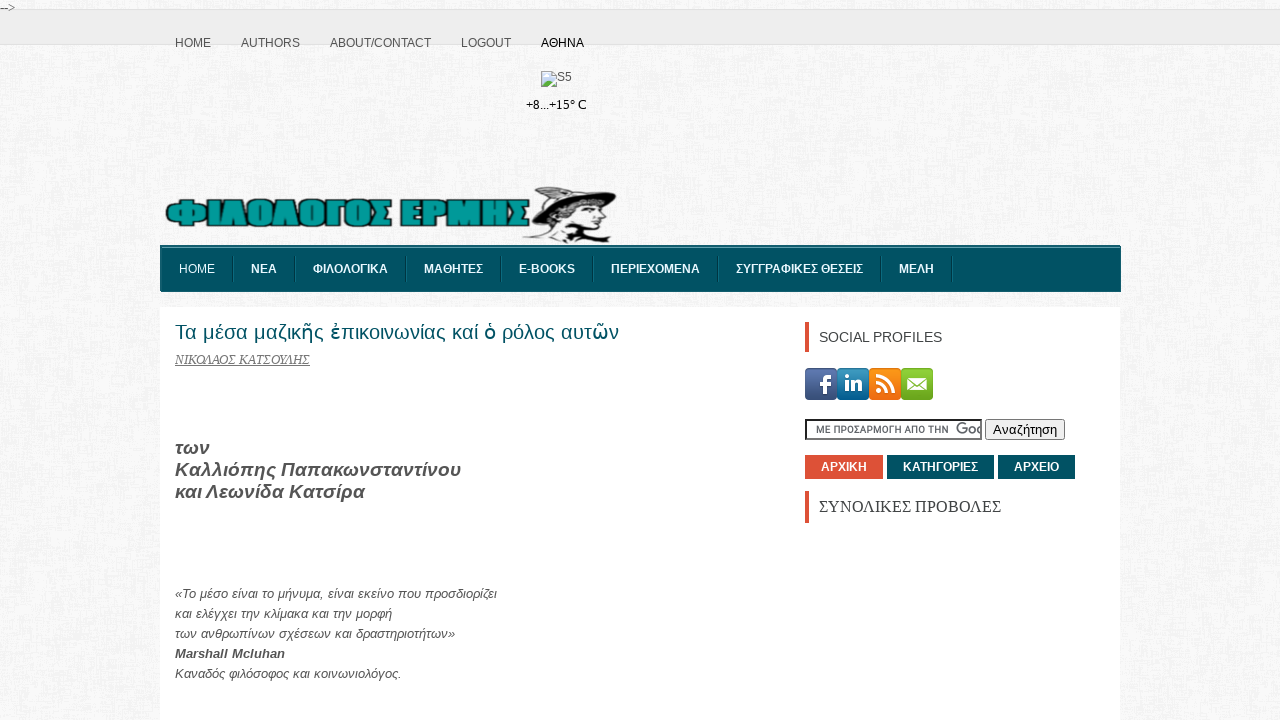

--- FILE ---
content_type: text/html; charset=UTF-8
request_url: https://www.filologos-hermes.info/2013/04/blog-post_9774.html
body_size: 57899
content:
<!DOCTYPE html>
<html Content-Language='el_gr' amp='amp' dir='ltr' lang='el_gr' xml:lang='el_gr' xmlns='http://www.w3.org/1999/xhtml' xmlns:b='http://www.google.com/2005/gml/b' xmlns:data='http://www.google.com/2005/gml/data' xmlns:expr='http://www.google.com/2005/gml/expr' xmlns:og='http://ogp.me/ns#'>
<head>
  <link href='https://www.filologos-hermes.info' rel='canonical'/>
<!-- Google Tag Manager -->
<script>(function(w,d,s,l,i){w[l]=w[l]||[];w[l].push({'gtm.start':
new Date().getTime(),event:'gtm.js'});var f=d.getElementsByTagName(s)[0],
j=d.createElement(s),dl=l!='dataLayer'?'&l='+l:'';j.async=true;j.src=
'https://www.googletagmanager.com/gtm.js?id='+i+dl;f.parentNode.insertBefore(j,f);
})(window,document,'script','dataLayer','GTM-KX7DJ26');</script>
<!-- End Google Tag Manager -->
<!-- redirecting to HTTPS -->
<link href='https://www.filologos-hermes.info/favicon.ico' rel='icon' type='image/x-icon'/>
<meta content='blogger' name='generator'/>
<link href='https://www.filologos-hermes.info/feeds/posts/default' rel='alternate' title='ΦΙΛΟΛΟΓΟΣ ἚΡΜΗΣ - Atom' type='application/atom+xml'/>
<link href='https://www.filologos-hermes.info/feeds/posts/default?alt=rss' rel='alternate' title='ΦΙΛΟΛΟΓΟΣ ΕΡΜΗΣ - RSS' type='application/rss+xml'/>
<link href='https://www.blogger.com/feeds/6722910905819575522/posts/default' rel='service.post' title='ΦΙΛΟΛΟΓΟΣ ΕΡΜΗΣ - Atom' type='application/atom+xml'/>
<!--[if IE]><script type="text/javascript" src="https://www.blogger.com/static/v1/jsbin/2591933621-ieretrofit.js"></script> <![endif]-->
<meta content='https://www.filologos-hermes.info/2013/04/blog-post_9774.html' name='og:url:domain'/>
<!--[if IE]> <script> (function() { var html5 = ("abbr,article,aside,audio,canvas,datalist,details," + "figure,footer,header,hgroup,mark,menu,meter,nav,output," + "progress,section,time,video").split(','); for (var i = 0; i < html5.length; i++) { document.createElement(html5[i]); } try { document.execCommand('BackgroundImageCache', false, true); } catch(e) {} })(); </script> <![endif]-->
<!-- redirecting to HTTPS -->
<!-- hacking viewport -->
<meta content='width=device-width,minimum-scale=1,initial-scale=1.0' name='viewport'/>
<!-- hacking viewport -->
<!-- JavaScript snippet prevents your website from being embedded in an iframe -->
<style media='print' type='text/css'> body { display: none } </style>
<style id='antiClickjack'>body{display:none !important;}</style>
<script type='text/javascript'>
   if (self === top) {
       var antiClickjack = document.getElementById("antiClickjack");
       antiClickjack.parentNode.removeChild(antiClickjack);
   } else {
       top.location = self.location;
   }
</script>
<script type='text/javascript'>
window.self!==window.top&&(window.top.location.href=window.location.href);
</script>
<script>if (top!= self) top.location.replace(location);</script>
<script>Content-Security-Policy: frame-ancestors 'none'</script>
<script async='true' src='//ajax.googleapis.com/ajax/libs/jquery/1.9.1/jquery.min.js'></script>
<!-- JavaScript snippet prevents your website from being embedded in an iframe -->
<!-- Open Graph Meta Tags BEGIN -->
<meta content='article' property='og:type'/>
<meta content='ΦΙΛΟΛΟΓΟΣ ΕΡΜΗΣ' property='og:site_name'/>
<meta content='filologoshermes.profile' property='fb:admins'/>
<meta content='https://www.facebook.com/filologoshermes' property='article:author'/>
<meta content='el_gr' property='og:locale'/>
<!-- Open Graph Meta Tags END -->
<!-- GOOGLE VERIFICATION STARTS -->
<meta content='YJYvVtBq2h5PYfpJUiep00025LUQ_OFU_hGoyjzETXc' name='google-site-verification'/>
<meta content='1A54B9B21F5DCF54A2971AADD8F4D5EC' name='msvalidate.01'/>
<meta content='9837e74f30f176465e0d' name='wot-verification'/>
<meta content='Vr0H46X4pAUUteOMVWerkGLj_RbywZ8ONCMrB56zB4I' name='google-site-verification'/>
<!-- GOOGLE VERIFICATION ENDS -->
<!-- Start Changing the Blogger Title Tag -->
<title>Τα μέσα μαζικῆς ἐπικοινωνίας  καί ὁ ρόλος αυτῶν ~ ΦΙΛΟΛΟΓΟΣ ΕΡΜΗΣ</title>
<!-- End Changing the Blogger Title Tag -->
<!-- Adding a Meta Description -->
<meta content='ΤΑ ΜΕΣΑ ΜΑΖΙΚΗΣ ΕΠΙΚΟΙΝΩΝΙΑΣ
*
1. Τα Μ.Μ.Ε. και οι λειτουργίες που επιτελούν
2. Βασικά στοιχεία της μαζικής επικοινωνίας
3. Επιδράσεις των Μ.Μ.Ε.
3.1 Γενικά για τις επιδράσεις των Μ.Μ.Ε.
3.2 Κατασκευή και αναπαράσταση της πραγματικότητας
4. Μ.Μ.Ε., πολιτική, οικονομία και πολιτισμός
5. Εκτίμηση του ρόλου των Μ.Μ.Ε.' name='description'/>
<!-- Adding a Meta Description -->
<style id='page-skin-1' type='text/css'><!--
body#layout ul{list-style-type:none;list-style:none}body#layout ul li{list-style-type:none;list-style:none}body#layout #myGallery{display:none}body#layout .featuredposts{display:none}body#layout .fp-slider{display:none}body#layout #navcontainer{display:none}body#layout .menu-secondary-wrap{display:none}body#layout .menu-secondary-container{display:none}body#layout #skiplinks{display:none}body#layout .feedtwitter{display:none}body#layout #header-wrapper{margin-bottom:10px;min-height:120px}body#layout .social-profiles-widget h3{display:none}body{background:url('https://blogger.googleusercontent.com/img/b/R29vZ2xl/AVvXsEhfOvrVimJ4Ab92c7nSh1PnKS3k5rbkIJ5yPSnCJR9HLHaZfcdswS33Fma0uGGSdmOCdlxwCHLb6bHLLpCmRCThX0D12CnvHXKuz87EAXBPf_bFmyToLptQLmuzUrQQDNAro4_SZcKAPxc/s0/background1.png') left 9px repeat-x,url('https://blogger.googleusercontent.com/img/b/R29vZ2xl/AVvXsEhXyBniPE17mhnNWr8SGEFd0XnpdGzabRCp0MY-opatPeakG5XgRDDjxxCLw2laxmApS2iO3rYvcCO0-YaXqO_QvXPyVnFGiFxrz5_B5x5WUzv2lAqpIUV7rHIYoc4h1hhtu3ogWRVWYVM/s0/background.png') fixed;color:#555;font-family:Arial,Helvetica,Sans-serif;font-size:13px;margin:0;padding:0}a:link,a:visited{color:#dd5137;text-decoration:underline;outline:0}a:hover{color:#1ca0bd;text-decoration:none;outline:0}a img{border-width:0}#body-wrapper{margin:0;padding:0}.section,.widget{margin:0;padding:0}#header-wrapper{width:960px;margin:0 auto 0;height:60px;padding:20px 0;overflow:hidden}#header-inner{background-position:center;margin-left:auto;margin-right:auto}#header{margin:0;border:0 solid #ccc;color:#333;float:left;width:48%;overflow:hidden}#header h1{color:#333;text-shadow:0 1px 0 #fff;margin:0;padding:0;font-family:'Oswald',Arial,Helvetica,Sans-serif;font-weight:bold;font-size:24px;line-height:24px}#header .description{padding-left:2px;color:#333;text-shadow:0 1px 0 #fff;line-height:13px;font-size:13px;padding-top:0;margin-top:10px;font-family:Roboto,Arial,Helvetica,Sans-serif}#header h1 a,#header h1 a:visited{color:#333;text-decoration:none}#header h2{padding-left:5px;color:#333;font:14px Arial,Helvetica,Sans-serif}#header2{float:right;width:50%;margin-right:0;padding-right:0;overflow:hidden}#header2 .widget{padding:0;float:right}.social-profiles-widget img{margin:0 4px 0 0}.social-profiles-widget img:hover{opacity:.8}#top-social-profiles{padding-top:0;height:32px;text-align:right}#top-social-profiles img{margin:0 0 0 6px!important}#top-social-profiles img:hover{opacity:.8}#top-social-profiles .widget-container{background:0;border:0;padding:0}#outer-wrapper{width:960px;margin:10px auto 0;padding:0;text-align:left}#content-wrapper{padding:15px;background:#fff}#main-wrapper{width:615px;float:left;margin:0;padding:0;word-wrap:break-word;overflow:hidden}#rsidebar-wrapper{width:300px;float:right;margin:0;padding:0;word-wrap:break-word;overflow:hidden}h2.date-header{margin:1.5em 0 .5em;display:none}.post{margin-bottom:15px;border:0 solid #f2d89d}.post-title{color:#015264;margin:0 0 10px;padding:0;font-family:'Roboto Slab',Oswald,sans-serif;font-size:20px;line-height:20px;font-weight:normal}.post-title a,.post-title a:visited,.post-title strong{display:block;text-decoration:none;color:#015264;text-decoration:none}.post-title strong,.post-title a:hover{color:#dd5137;text-decoration:none}.post-body{margin:0;padding:0;font-family:Arial,Helvetica,Sans-serif;line-height:20px}.post-footer{margin:5px 0}.comment-link{margin-left:.6em}.post-body img{padding:3px}.pbtthumbimg{float:left;margin:0 10px 5px 0;padding:6px!important;border:0 solid #eee;background:0;width:200px;height:150px}.postmeta-primary span,.postmeta-secondary span{background:url(https://blogger.googleusercontent.com/img/b/R29vZ2xl/AVvXsEjY0fxku3rjbpNBeSXvWDN-_lSRIN8P9QjC4V4qT1GOU5Z_2iWMWildZaEpgFlWwiFlkULAmMNF9q_1MnQK8Yam8dv_LnQlpfpq6HNBSr37jecHqdORqd0V04HFvC9UX9HbOx_kTLOCbwU/s0/meta-separator.png) left center no-repeat;padding:3px 0 3px 10px}.postmeta-primary span:first-child,.postmeta-secondary span:first-child{background:0;padding-left:0}.readmore{margin-bottom:5px;float:right}.readmore a{color:#fff;background:#015264;font-size:12px;line-height:12px;display:inline-block;text-decoration:none;text-transform:none;padding:8px 14px}.readmore a:hover{color:#fff;background:#dd5137;text-decoration:none}.postmeta-primary,.postmeta-secondary{color:#999;font-size:12px;line-height:18px;padding:0 0 10px}.sidebar{margin:0 0 10px;font-size:13px;color:#666}.sidebar a{text-decoration:none;color:#666}.sidebar a:hover{text-decoration:none;color:#df5d45}.sidebar h2,h3,h4,h5,h6.widgettitle{border-left:4px solid #dd5137;color:#414445;font-size:16px;line-height:16px;font-family:'Roboto Slab',Oswald,sans-serif;font-weight:normal;text-decoration:none;text-transform:uppercase;margin:0 0 10px;padding:8px 10px}.sidebar ul{list-style-type:none;list-style:none;margin:0;padding:0}.sidebar ul li{background:url(https://blogger.googleusercontent.com/img/b/R29vZ2xl/AVvXsEjw1eYTNiP5PySfWCRdNO51JSSWRcIoldmArQplamAujNJB3g8MKl2zGHQ9mcL_445pbD6axGcLRxI2i76cC95l_LGGFMEDyAy574_AABKZM4sKi0QLpD-J2Xvwxc3P7QhMk4090pomjuY/s0/widget-list.png) left 2px no-repeat;margin:0 0 6px;padding:0 0 6px 12px}.sidebar .widget{margin:0 0 15px;padding:0;color:#666;font-size:13px}.main .widget{margin:0 0 5px;padding:0 0 2px}.main .Blog{border-bottom-width:0}.widget-container{list-style-type:none;list-style:none;margin:0 0 15px;padding:0;color:#666;font-size:13px}#footer{margin-bottom:15px}#copyrights{color:#FFF;background:#015264;text-align:center;border-top:4px solid #dd5137;padding:20px 0}#copyrights a{color:#fff}#copyrights a:hover{color:#fff;text-decoration:none}#credits{color:#7d7d7d;text-align:center;font-size:11px;padding:10px 0 0}#credits a{color:#7d7d7d;text-decoration:none}#credits a:hover{text-decoration:none;color:#7d7d7d}#footer-widgets{background:#FFF;border-top:2px solid #dff2f6;padding:20px 0 0}.footer-widget-box{width:300px;float:left;margin-left:15px}#footer-widgets .widget-container{color:#666}#footer-widgets .widget-container a{text-decoration:none;color:#666}#footer-widgets .widget-container a:hover{text-decoration:none;color:#df5d45}#footer-widgets h2,h4,{border-left:4px solid #dd5137;color:#414445;font-size:16px;line-height:16px;font-family:Oswald,sans-serif;font-weight:normal;text-decoration:none;text-transform:uppercase;margin:0 0 10px;padding:8px 10px}#footer-widgets .widget ul{list-style-type:none;list-style:none;margin:0;padding:0}#footer-widgets .widget ul li{background:url(https://blogger.googleusercontent.com/img/b/R29vZ2xl/AVvXsEjw1eYTNiP5PySfWCRdNO51JSSWRcIoldmArQplamAujNJB3g8MKl2zGHQ9mcL_445pbD6axGcLRxI2i76cC95l_LGGFMEDyAy574_AABKZM4sKi0QLpD-J2Xvwxc3P7QhMk4090pomjuY/s0/widget-list.png) left 2px no-repeat;margin:0 0 6px;padding:0 0 6px 12px}.footersec .widget{margin-bottom:20px}#search{border:1px solid #d8d8d8;background:#fff url(https://blogger.googleusercontent.com/img/b/R29vZ2xl/AVvXsEjBFE_1ag5Y4NNdvlqls6BIV9AXkZXtkyz808nkK_uYfPuOpWBNpGXYSJFnur0STY8NVUEE8Nr2LYNP61K60girHcVuta4ISEA562y0qagqZHGLdzAllGfO8cxXEOBECv7XFXzeHCdZ4KM/s0/search.png) 99% 50% no-repeat;text-align:left;padding:6px 24px 6px 6px}#search #s{background:0;color:#979797;border:0;width:100%;outline:0;margin:0;padding:0}#content-search{width:300px;padding:15px 0}#comments{margin-bottom:15px;border:0 solid #f2d89d}#comments h4{font-size:16px;font-weight:bold;margin:1em 0}.deleted-comment{font-style:italic;color:gray}#blog-pager-newer-link{float:left}#blog-pager-older-link{float:right}#blog-pager{text-align:center}.feed-links{clear:both;line-height:2.5em}.profile-img{float:left;margin-top:0;margin-right:5px;margin-bottom:5px;margin-left:0;padding:4px;border:1px solid #ccc}.profile-data{margin:0;text-transform:uppercase;letter-spacing:.1em;font:normal normal 78% 'Trebuchet MS',Trebuchet,Arial,Verdana,Sans-serif;color:#999;font-weight:bold;line-height:1.6em}.profile-datablock{margin:.5em 0 .5em}.profile-textblock{margin:.5em 0;line-height:1.6em}.profile-link{font:normal normal 78% 'Trebuchet MS',Trebuchet,Arial,Verdana,Sans-serif;text-transform:uppercase;letter-spacing:.1em}#navbar-iframe{height:0;visibility:hidden;display:none}
.post-header{width:100%;padding:2px 5px;margin:5px;clear:both;float:left}.author img{float:left;margin:0px 5px 10px 0px;max-width:100%;height:45px;border-radius:10px}.post-author{color:#777;font-size:13px;font-style:italic}.post-author a{color:#777}
#blog-pager{clear:both;margin:30px auto;text-align:center;padding:7px}.blog-pager{background:0}.displaypageNum a,.showpage a,.pagecurrent{font-size:12px;padding:5px 12px;margin-right:5px;color:#222;background-color:#eee;border:1px solid #eee}.displaypageNum a:hover,.showpage a:hover,.pagecurrent{background:#e5e5e5;text-decoration:none;color:#222}#blog-pager .pagecurrent{font-weight:bold;color:#fff;background:#db4920}.showpageOf{display:none!important}#blog-pager .pages{border:0}.authorbox{background-color:#f7f7f7;color:#555;padding:10px 12px;min-height:80px;overflow:hidden;width:100%;clear:both;margin:20px 0 10px}.authorbox h4{font-size:20px;margin:0 0 2px 0}.authorbox .authorimg{display:block;float:left;width:100px;margin-top:10px}.authorbox .authorimg>img{width:100px;max-width:100%!important;border:0;text-shadow:none;padding:0}.authorbox .wraptext{margin-left:116px;line-height:1.5}
body{-webkit-user-select:none!important;-moz-user-select:-moz-none!important;-ms-user-select:none!important;user-select:none!important}.body{-webkit-user-select:none;-moz-user-select:none;-ms-user-select:none;-o-user-select:none;user-select:none}@media print{#pager,form,.no-print{display:none!important;height:0}.no-print,.no-print *{display:none!important;height:0}}#bp_toc{color:#666;margin:0 auto;padding:0;border:1px solid #d2d2d2;float:left;width:100%}span.toc-note{display:none}#bp_toc tr:nth-child(2n){background:#f5f5f5}td.toc-entry-col1 a{font-weight:bold;font-size:14px}.toc-header-col1,.toc-header-col2,.toc-header-col3{background:#9e9e9e}.toc-header-col1{padding:10px;width:250px}.toc-header-col2{padding:10px;width:75px}.toc-header-col3{padding:10px;width:125px}.toc-header-col1 a:link,.toc-header-col1 a:visited,.toc-header-col2 a:link,.toc-header-col2 a:visited,.toc-header-col3 a:link,.toc-header-col3 a:visited{font-size:13px;text-decoration:none;color:#fff;font-weight:700;letter-spacing:.5px}.toc-header-col1 a:hover,.toc-header-col2 a:hover,.toc-header-col3 a:hover{text-decoration:none}.toc-entry-col1,.toc-entry-col2,.toc-entry-col3{padding:5px;padding-left:5px;font-size:12px}.toc-entry-col1 a,.toc-entry-col2 a,.toc-entry-col3 a{color:#666;font-size:13px;text-decoration:none}.toc-entry-col1 a:hover,.toc-entry-col2 a:hover,.toc-entry-col3 a:hover{text-decoration:underline}#bp_toc table{width:100%;margin:0 auto;counter-reset:rowNumber}.toc-entry-col1{counter-increment:rowNumber}#bp_toc table tr td.toc-entry-col1:first-child::before{content:counter(rowNumber);min-width:1em;min-height:3em;float:left;border-right:1px solid #fff;text-align:center;padding:0 11px 1px 6px;margin-right:15px}td.toc-entry-col2{text-align:center}.email,.facebook,.gplus,.linkedin,.rss,.twitter{display:inline-block;background:url(https://blogger.googleusercontent.com/img/b/R29vZ2xl/AVvXsEhNvu_ETOeT_2UzumM3ZFgGBYCRHaikio3Di732fCyCJJAZvYW1QqmDBIw8ZVoFNlEYE6-XB3Fw-x5OLPJKm9jmEliV_EWcwbNG0Hn_kfUIFGePrc73CAoxT2KeBdxXC-y_Z1aVe-azK0G9/s1600/%25CE%25BA%25CE%25B1%25CF%2584%25CE%25AC%25CE%25BB%25CE%25BF%25CE%25B3%25CE%25BF%25CF%2582.png) no-repeat;overflow:hidden;text-indent:-9999px;text-align:left}.email{background-position:-2px -0;width:32px;height:32px}.facebook{background-position:-36px -0;width:32px;height:32px}.gplus{background-position:-2px -34px;width:32px;height:32px}.linkedin{background-position:-36px -34px;width:32px;height:32px}.rss{background-position:-2px -68px;width:32px;height:32px}.twitter{background-position:-36px -68px;width:32px;height:32px}

--></style>
<script async='true' crossorigin='anonymous' integrity='sha384-/Gm+ur33q/W+9ANGYwB2Q4V0ZWApToOzRuA8md/1p9xMMxpqnlguMvk8QuEFWA1B' src='https://ajax.googleapis.com/ajax/libs/jquery/1.11.0/jquery.min.js'></script>
<script type='text/javascript'>
//<![CDATA[

/*! jQuery Migrate v1.2.1 | (c) 2005, 2013 jQuery Foundation, Inc. and other contributors | jquery.org/license */
jQuery.migrateMute===void 0&&(jQuery.migrateMute=!0),function(e,t,n){function r(n){var r=t.console;i[n]||(i[n]=!0,e.migrateWarnings.push(n),r&&r.warn&&!e.migrateMute&&(r.warn("JQMIGRATE: "+n),e.migrateTrace&&r.trace&&r.trace()))}function a(t,a,i,o){if(Object.defineProperty)try{return Object.defineProperty(t,a,{configurable:!0,enumerable:!0,get:function(){return r(o),i},set:function(e){r(o),i=e}}),n}catch(s){}e._definePropertyBroken=!0,t[a]=i}var i={};e.migrateWarnings=[],!e.migrateMute&&t.console&&t.console.log&&t.console.log("JQMIGRATE: Logging is active"),e.migrateTrace===n&&(e.migrateTrace=!0),e.migrateReset=function(){i={},e.migrateWarnings.length=0},"BackCompat"===document.compatMode&&r("jQuery is not compatible with Quirks Mode");var o=e("<input/>",{size:1}).attr("size")&&e.attrFn,s=e.attr,u=e.attrHooks.value&&e.attrHooks.value.get||function(){return null},c=e.attrHooks.value&&e.attrHooks.value.set||function(){return n},l=/^(?:input|button)$/i,d=/^[238]$/,p=/^(?:autofocus|autoplay|async|checked|controls|defer|disabled|hidden|loop|multiple|open|readonly|required|scoped|selected)$/i,f=/^(?:checked|selected)$/i;a(e,"attrFn",o||{},"jQuery.attrFn is deprecated"),e.attr=function(t,a,i,u){var c=a.toLowerCase(),g=t&&t.nodeType;return u&&(4>s.length&&r("jQuery.fn.attr( props, pass ) is deprecated"),t&&!d.test(g)&&(o?a in o:e.isFunction(e.fn[a])))?e(t)[a](i):("type"===a&&i!==n&&l.test(t.nodeName)&&t.parentNode&&r("Can't change the 'type' of an input or button in IE 6/7/8"),!e.attrHooks[c]&&p.test(c)&&(e.attrHooks[c]={get:function(t,r){var a,i=e.prop(t,r);return i===!0||"boolean"!=typeof i&&(a=t.getAttributeNode(r))&&a.nodeValue!==!1?r.toLowerCase():n},set:function(t,n,r){var a;return n===!1?e.removeAttr(t,r):(a=e.propFix[r]||r,a in t&&(t[a]=!0),t.setAttribute(r,r.toLowerCase())),r}},f.test(c)&&r("jQuery.fn.attr('"+c+"') may use property instead of attribute")),s.call(e,t,a,i))},e.attrHooks.value={get:function(e,t){var n=(e.nodeName||"").toLowerCase();return"button"===n?u.apply(this,arguments):("input"!==n&&"option"!==n&&r("jQuery.fn.attr('value') no longer gets properties"),t in e?e.value:null)},set:function(e,t){var a=(e.nodeName||"").toLowerCase();return"button"===a?c.apply(this,arguments):("input"!==a&&"option"!==a&&r("jQuery.fn.attr('value', val) no longer sets properties"),e.value=t,n)}};var g,h,v=e.fn.init,m=e.parseJSON,y=/^([^<]*)(<[\w\W]+>)([^>]*)$/;e.fn.init=function(t,n,a){var i;return t&&"string"==typeof t&&!e.isPlainObject(n)&&(i=y.exec(e.trim(t)))&&i[0]&&("<"!==t.charAt(0)&&r("$(html) HTML strings must start with '<' character"),i[3]&&r("$(html) HTML text after last tag is ignored"),"#"===i[0].charAt(0)&&(r("HTML string cannot start with a '#' character"),e.error("JQMIGRATE: Invalid selector string (XSS)")),n&&n.context&&(n=n.context),e.parseHTML)?v.call(this,e.parseHTML(i[2],n,!0),n,a):v.apply(this,arguments)},e.fn.init.prototype=e.fn,e.parseJSON=function(e){return e||null===e?m.apply(this,arguments):(r("jQuery.parseJSON requires a valid JSON string"),null)},e.uaMatch=function(e){e=e.toLowerCase();var t=/(chrome)[ \/]([\w.]+)/.exec(e)||/(webkit)[ \/]([\w.]+)/.exec(e)||/(opera)(?:.*version|)[ \/]([\w.]+)/.exec(e)||/(msie) ([\w.]+)/.exec(e)||0>e.indexOf("compatible")&&/(mozilla)(?:.*? rv:([\w.]+)|)/.exec(e)||[];return{browser:t[1]||"",version:t[2]||"0"}},e.browser||(g=e.uaMatch(navigator.userAgent),h={},g.browser&&(h[g.browser]=!0,h.version=g.version),h.chrome?h.webkit=!0:h.webkit&&(h.safari=!0),e.browser=h),a(e,"browser",e.browser,"jQuery.browser is deprecated"),e.sub=function(){function t(e,n){return new t.fn.init(e,n)}e.extend(!0,t,this),t.superclass=this,t.fn=t.prototype=this(),t.fn.constructor=t,t.sub=this.sub,t.fn.init=function(r,a){return a&&a instanceof e&&!(a instanceof t)&&(a=t(a)),e.fn.init.call(this,r,a,n)},t.fn.init.prototype=t.fn;var n=t(document);return r("jQuery.sub() is deprecated"),t},e.ajaxSetup({converters:{"text json":e.parseJSON}});var b=e.fn.data;e.fn.data=function(t){var a,i,o=this[0];return!o||"events"!==t||1!==arguments.length||(a=e.data(o,t),i=e._data(o,t),a!==n&&a!==i||i===n)?b.apply(this,arguments):(r("Use of jQuery.fn.data('events') is deprecated"),i)};var j=/\/(java|ecma)script/i,w=e.fn.andSelf||e.fn.addBack;e.fn.andSelf=function(){return r("jQuery.fn.andSelf() replaced by jQuery.fn.addBack()"),w.apply(this,arguments)},e.clean||(e.clean=function(t,a,i,o){a=a||document,a=!a.nodeType&&a[0]||a,a=a.ownerDocument||a,r("jQuery.clean() is deprecated");var s,u,c,l,d=[];if(e.merge(d,e.buildFragment(t,a).childNodes),i)for(c=function(e){return!e.type||j.test(e.type)?o?o.push(e.parentNode?e.parentNode.removeChild(e):e):i.appendChild(e):n},s=0;null!=(u=d[s]);s++)e.nodeName(u,"script")&&c(u)||(i.appendChild(u),u.getElementsByTagName!==n&&(l=e.grep(e.merge([],u.getElementsByTagName("script")),c),d.splice.apply(d,[s+1,0].concat(l)),s+=l.length));return d});var Q=e.event.add,x=e.event.remove,k=e.event.trigger,N=e.fn.toggle,T=e.fn.live,M=e.fn.die,S="ajaxStart|ajaxStop|ajaxSend|ajaxComplete|ajaxError|ajaxSuccess",C=RegExp("\\b(?:"+S+")\\b"),H=/(?:^|\s)hover(\.\S+|)\b/,A=function(t){return"string"!=typeof t||e.event.special.hover?t:(H.test(t)&&r("'hover' pseudo-event is deprecated, use 'mouseenter mouseleave'"),t&&t.replace(H,"mouseenter$1 mouseleave$1"))};e.event.props&&"attrChange"!==e.event.props[0]&&e.event.props.unshift("attrChange","attrName","relatedNode","srcElement"),e.event.dispatch&&a(e.event,"handle",e.event.dispatch,"jQuery.event.handle is undocumented and deprecated"),e.event.add=function(e,t,n,a,i){e!==document&&C.test(t)&&r("AJAX events should be attached to document: "+t),Q.call(this,e,A(t||""),n,a,i)},e.event.remove=function(e,t,n,r,a){x.call(this,e,A(t)||"",n,r,a)},e.fn.error=function(){var e=Array.prototype.slice.call(arguments,0);return r("jQuery.fn.error() is deprecated"),e.splice(0,0,"error"),arguments.length?this.bind.apply(this,e):(this.triggerHandler.apply(this,e),this)},e.fn.toggle=function(t,n){if(!e.isFunction(t)||!e.isFunction(n))return N.apply(this,arguments);r("jQuery.fn.toggle(handler, handler...) is deprecated");var a=arguments,i=t.guid||e.guid++,o=0,s=function(n){var r=(e._data(this,"lastToggle"+t.guid)||0)%o;return e._data(this,"lastToggle"+t.guid,r+1),n.preventDefault(),a[r].apply(this,arguments)||!1};for(s.guid=i;a.length>o;)a[o++].guid=i;return this.click(s)},e.fn.live=function(t,n,a){return r("jQuery.fn.live() is deprecated"),T?T.apply(this,arguments):(e(this.context).on(t,this.selector,n,a),this)},e.fn.die=function(t,n){return r("jQuery.fn.die() is deprecated"),M?M.apply(this,arguments):(e(this.context).off(t,this.selector||"**",n),this)},e.event.trigger=function(e,t,n,a){return n||C.test(e)||r("Global events are undocumented and deprecated"),k.call(this,e,t,n||document,a)},e.each(S.split("|"),function(t,n){e.event.special[n]={setup:function(){var t=this;return t!==document&&(e.event.add(document,n+"."+e.guid,function(){e.event.trigger(n,null,t,!0)}),e._data(this,n,e.guid++)),!1},teardown:function(){return this!==document&&e.event.remove(document,n+"."+e._data(this,n)),!1}}})}(jQuery,window);
!function(s){s.fn.mobileMenu=function(e){var a={defaultText:"Navigate to...",className:"select-menu",containerClass:"select-menu-container",subMenuClass:"sub-menu",subMenuDash:"&ndash;"},n=s.extend(a,e),t=s(this);return this.each(function(){t.find("ul").addClass(n.subMenuClass),s("<div />",{"class":n.containerClass}).insertAfter(t),s("<select />",{"class":n.className}).appendTo("."+n.containerClass),s("<option />",{value:"#",text:n.defaultText}).appendTo("."+n.className),t.find("a").each(function(){var e,a=s(this),t="&nbsp;"+a.text(),l=a.parents("."+n.subMenuClass),i=l.length;a.parents("ul").hasClass(n.subMenuClass)&&(e=Array(i+1).join(n.subMenuDash),t=e+t),s("<option />",{value:this.href,html:t,selected:this.href==window.location.href}).appendTo("."+n.className)}),s("."+n.className).change(function(){var e=s(this).val();"#"!==e&&(window.location.href=s(this).val())})}),this}}(jQuery);
!function(t){t.fn.hoverIntent=function(e,n){var o={sensitivity:7,interval:100,timeout:0};o=t.extend(o,n?{over:e,out:n}:e);var r,i,u,v,s=function(t){r=t.pageX,i=t.pageY},a=function(e,n){return n.hoverIntent_t=clearTimeout(n.hoverIntent_t),Math.abs(u-r)+Math.abs(v-i)<o.sensitivity?(t(n).unbind("mousemove",s),n.hoverIntent_s=1,o.over.apply(n,[e])):(u=r,v=i,n.hoverIntent_t=setTimeout(function(){a(e,n)},o.interval),void 0)},h=function(t,e){return e.hoverIntent_t=clearTimeout(e.hoverIntent_t),e.hoverIntent_s=0,o.out.apply(e,[t])},m=function(e){for(var n=("mouseover"==e.type?e.fromElement:e.toElement)||e.relatedTarget;n&&n!=this;)try{n=n.parentNode}catch(e){n=this}if(n==this)return!1;var r=jQuery.extend({},e),i=this;i.hoverIntent_t&&(i.hoverIntent_t=clearTimeout(i.hoverIntent_t)),"mouseover"==e.type?(u=r.pageX,v=r.pageY,t(i).bind("mousemove",s),1!=i.hoverIntent_s&&(i.hoverIntent_t=setTimeout(function(){a(r,i)},o.interval))):(t(i).unbind("mousemove",s),1==i.hoverIntent_s&&(i.hoverIntent_t=setTimeout(function(){h(r,i)},o.timeout)))};return this.mouseover(m).mouseout(m)}}(jQuery);
!function(s){s.fn.superfish=function(a){var i=s.fn.superfish,o=i.c,n=s(['<span class="',o.arrowClass,'"> &#187;</span>'].join("")),e=function(){var a=s(this),i=l(a);clearTimeout(i.sfTimer),a.showSuperfishUl().siblings().hideSuperfishUl()},t=function(){var a=s(this),o=l(a),n=i.op;clearTimeout(o.sfTimer),o.sfTimer=setTimeout(function(){n.retainPath=s.inArray(a[0],n.$path)>-1,a.hideSuperfishUl(),n.$path.length&&a.parents(["li.",n.hoverClass].join("")).length<1&&e.call(n.$path)},n.delay)},l=function(s){var a=s.parents(["ul.",o.menuClass,":first"].join(""))[0];return i.op=i.o[a.serial],a},r=function(s){s.addClass(o.anchorClass).append(n.clone())};return this.each(function(){var n=this.serial=i.o.length,l=s.extend({},i.defaults,a);l.$path=s("li."+l.pathClass,this).slice(0,l.pathLevels).each(function(){s(this).addClass([l.hoverClass,o.bcClass].join(" ")).filter("li:has(ul)").removeClass(l.pathClass)}),i.o[n]=i.op=l,s("li:has(ul)",this)[s.fn.hoverIntent&&!l.disableHI?"hoverIntent":"hover"](e,t).each(function(){l.autoArrows&&r(s(">a:first-child",this))}).not("."+o.bcClass).hideSuperfishUl();var h=s("a",this);h.each(function(s){var a=h.eq(s).parents("li");h.eq(s).focus(function(){e.call(a)}).blur(function(){t.call(a)})}),l.onInit.call(this)}).each(function(){var a=[o.menuClass];!i.op.dropShadows||s.browser.msie&&s.browser.version<7||a.push(o.shadowClass),s(this).addClass(a.join(" "))})};var a=s.fn.superfish;a.o=[],a.op={},a.IE7fix=function(){var i=a.op;s.browser.msie&&s.browser.version>6&&i.dropShadows&&void 0!=i.animation.opacity&&this.toggleClass(a.c.shadowClass+"-off")},a.c={bcClass:"sf-breadcrumb",menuClass:"sf-js-enabled",anchorClass:"sf-with-ul",arrowClass:"sf-sub-indicator",shadowClass:"sf-shadow"},a.defaults={hoverClass:"sfHover",pathClass:"overideThisToUse",pathLevels:1,delay:800,animation:{opacity:"show"},speed:"normal",autoArrows:!0,dropShadows:!0,disableHI:!1,onInit:function(){},onBeforeShow:function(){},onShow:function(){},onHide:function(){}},s.fn.extend({hideSuperfishUl:function(){var i=a.op,o=i.retainPath===!0?i.$path:"";i.retainPath=!1;var n=s(["li.",i.hoverClass].join(""),this).add(this).not(o).removeClass(i.hoverClass).find(">ul").hide().css("visibility","hidden");return i.onHide.call(n),this},showSuperfishUl:function(){var s=a.op,i=(a.c.shadowClass+"-off",this.addClass(s.hoverClass).find(">ul:hidden").css("visibility","visible"));return a.IE7fix.call(i),s.onBeforeShow.call(i),i.animate(s.animation,s.speed,function(){a.IE7fix.call(i),s.onShow.call(i)}),this}})}(jQuery);
(function($){var ver="2.88";if($.support==undefined){$.support={opacity:!($.browser.msie)};}function debug(s){if($.fn.cycle.debug){log(s);}}function log(){if(window.console&&window.console.log){window.console.log("[cycle] "+Array.prototype.join.call(arguments," "));}}$.fn.cycle=function(options,arg2){var o={s:this.selector,c:this.context};if(this.length===0&&options!="stop"){if(!$.isReady&&o.s){log("DOM not ready, queuing slideshow");$(function(){$(o.s,o.c).cycle(options,arg2);});return this;}log("terminating; zero elements found by selector"+($.isReady?"":" (DOM not ready)"));return this;}return this.each(function(){var opts=handleArguments(this,options,arg2);if(opts===false){return;}opts.updateActivePagerLink=opts.updateActivePagerLink||$.fn.cycle.updateActivePagerLink;if(this.cycleTimeout){clearTimeout(this.cycleTimeout);}this.cycleTimeout=this.cyclePause=0;var $cont=$(this);var $slides=opts.slideExpr?$(opts.slideExpr,this):$cont.children();var els=$slides.get();if(els.length<2){log("terminating; too few slides: "+els.length);return;}var opts2=buildOptions($cont,$slides,els,opts,o);if(opts2===false){return;}var startTime=opts2.continuous?10:getTimeout(els[opts2.currSlide],els[opts2.nextSlide],opts2,!opts2.rev);if(startTime){startTime+=(opts2.delay||0);if(startTime<10){startTime=10;}debug("first timeout: "+startTime);this.cycleTimeout=setTimeout(function(){go(els,opts2,0,(!opts2.rev&&!opts.backwards));},startTime);}});};function handleArguments(cont,options,arg2){if(cont.cycleStop==undefined){cont.cycleStop=0;}if(options===undefined||options===null){options={};}if(options.constructor==String){switch(options){case"destroy":case"stop":var opts=$(cont).data("cycle.opts");if(!opts){return false;}cont.cycleStop++;if(cont.cycleTimeout){clearTimeout(cont.cycleTimeout);}cont.cycleTimeout=0;$(cont).removeData("cycle.opts");if(options=="destroy"){destroy(opts);}return false;case"toggle":cont.cyclePause=(cont.cyclePause===1)?0:1;checkInstantResume(cont.cyclePause,arg2,cont);return false;case"pause":cont.cyclePause=1;return false;case"resume":cont.cyclePause=0;checkInstantResume(false,arg2,cont);return false;case"prev":case"next":var opts=$(cont).data("cycle.opts");if(!opts){log('options not found, "prev/next" ignored');return false;}$.fn.cycle[options](opts);return false;default:options={fx:options};}return options;}else{if(options.constructor==Number){var num=options;options=$(cont).data("cycle.opts");if(!options){log("options not found, can not advance slide");return false;}if(num<0||num>=options.elements.length){log("invalid slide index: "+num);return false;}options.nextSlide=num;if(cont.cycleTimeout){clearTimeout(cont.cycleTimeout);cont.cycleTimeout=0;}if(typeof arg2=="string"){options.oneTimeFx=arg2;}go(options.elements,options,1,num>=options.currSlide);return false;}}return options;function checkInstantResume(isPaused,arg2,cont){if(!isPaused&&arg2===true){var options=$(cont).data("cycle.opts");if(!options){log("options not found, can not resume");return false;}if(cont.cycleTimeout){clearTimeout(cont.cycleTimeout);cont.cycleTimeout=0;}go(options.elements,options,1,(!opts.rev&&!opts.backwards));}}}function removeFilter(el,opts){if(!$.support.opacity&&opts.cleartype&&el.style.filter){try{el.style.removeAttribute("filter");}catch(smother){}}}function destroy(opts){if(opts.next){$(opts.next).unbind(opts.prevNextEvent);}if(opts.prev){$(opts.prev).unbind(opts.prevNextEvent);}if(opts.pager||opts.pagerAnchorBuilder){$.each(opts.pagerAnchors||[],function(){this.unbind().remove();});}opts.pagerAnchors=null;if(opts.destroy){opts.destroy(opts);}}function buildOptions($cont,$slides,els,options,o){var opts=$.extend({},$.fn.cycle.defaults,options||{},$.metadata?$cont.metadata():$.meta?$cont.data():{});if(opts.autostop){opts.countdown=opts.autostopCount||els.length;}var cont=$cont[0];$cont.data("cycle.opts",opts);opts.$cont=$cont;opts.stopCount=cont.cycleStop;opts.elements=els;opts.before=opts.before?[opts.before]:[];opts.after=opts.after?[opts.after]:[];opts.after.unshift(function(){opts.busy=0;});if(!$.support.opacity&&opts.cleartype){opts.after.push(function(){removeFilter(this,opts);});}if(opts.continuous){opts.after.push(function(){go(els,opts,0,(!opts.rev&&!opts.backwards));});}saveOriginalOpts(opts);if(!$.support.opacity&&opts.cleartype&&!opts.cleartypeNoBg){clearTypeFix($slides);}if($cont.css("position")=="static"){$cont.css("position","relative");}if(opts.width){$cont.width(opts.width);}if(opts.height&&opts.height!="auto"){$cont.height(opts.height);}if(opts.startingSlide){opts.startingSlide=parseInt(opts.startingSlide);}else{if(opts.backwards){opts.startingSlide=els.length-1;}}if(opts.random){opts.randomMap=[];for(var i=0;i<els.length;i++){opts.randomMap.push(i);}opts.randomMap.sort(function(a,b){return Math.random()-0.5;});opts.randomIndex=1;opts.startingSlide=opts.randomMap[1];}else{if(opts.startingSlide>=els.length){opts.startingSlide=0;}}opts.currSlide=opts.startingSlide||0;var first=opts.startingSlide;$slides.css({position:"absolute",top:0,left:0}).hide().each(function(i){var z;if(opts.backwards){z=first?i<=first?els.length+(i-first):first-i:els.length-i;}else{z=first?i>=first?els.length-(i-first):first-i:els.length-i;}$(this).css("z-index",z);});$(els[first]).css("opacity",1).show();removeFilter(els[first],opts);if(opts.fit&&opts.width){$slides.width(opts.width);}if(opts.fit&&opts.height&&opts.height!="auto"){$slides.height(opts.height);}var reshape=opts.containerResize&&!$cont.innerHeight();if(reshape){var maxw=0,maxh=0;for(var j=0;j<els.length;j++){var $e=$(els[j]),e=$e[0],w=$e.outerWidth(),h=$e.outerHeight();if(!w){w=e.offsetWidth||e.width||$e.attr("width");}if(!h){h=e.offsetHeight||e.height||$e.attr("height");}maxw=w>maxw?w:maxw;maxh=h>maxh?h:maxh;}if(maxw>0&&maxh>0){$cont.css({width:maxw+"px",height:maxh+"px"});}}if(opts.pause){$cont.hover(function(){this.cyclePause++;},function(){this.cyclePause--;});}if(supportMultiTransitions(opts)===false){return false;}var requeue=false;options.requeueAttempts=options.requeueAttempts||0;$slides.each(function(){var $el=$(this);this.cycleH=(opts.fit&&opts.height)?opts.height:($el.height()||this.offsetHeight||this.height||$el.attr("height")||0);this.cycleW=(opts.fit&&opts.width)?opts.width:($el.width()||this.offsetWidth||this.width||$el.attr("width")||0);if($el.is("img")){var loadingIE=($.browser.msie&&this.cycleW==28&&this.cycleH==30&&!this.complete);var loadingFF=($.browser.mozilla&&this.cycleW==34&&this.cycleH==19&&!this.complete);var loadingOp=($.browser.opera&&((this.cycleW==42&&this.cycleH==19)||(this.cycleW==37&&this.cycleH==17))&&!this.complete);var loadingOther=(this.cycleH==0&&this.cycleW==0&&!this.complete);if(loadingIE||loadingFF||loadingOp||loadingOther){if(o.s&&opts.requeueOnImageNotLoaded&&++options.requeueAttempts<100){log(options.requeueAttempts," - img slide not loaded, requeuing slideshow: ",this.src,this.cycleW,this.cycleH);setTimeout(function(){$(o.s,o.c).cycle(options);},opts.requeueTimeout);requeue=true;return false;}else{log("could not determine size of image: "+this.src,this.cycleW,this.cycleH);}}}return true;});if(requeue){return false;}opts.cssBefore=opts.cssBefore||{};opts.animIn=opts.animIn||{};opts.animOut=opts.animOut||{};$slides.not(":eq("+first+")").css(opts.cssBefore);if(opts.cssFirst){$($slides[first]).css(opts.cssFirst);}if(opts.timeout){opts.timeout=parseInt(opts.timeout);if(opts.speed.constructor==String){opts.speed=$.fx.speeds[opts.speed]||parseInt(opts.speed);}if(!opts.sync){opts.speed=opts.speed/2;}var buffer=opts.fx=="shuffle"?500:250;while((opts.timeout-opts.speed)<buffer){opts.timeout+=opts.speed;}}if(opts.easing){opts.easeIn=opts.easeOut=opts.easing;}if(!opts.speedIn){opts.speedIn=opts.speed;}if(!opts.speedOut){opts.speedOut=opts.speed;}opts.slideCount=els.length;opts.currSlide=opts.lastSlide=first;if(opts.random){if(++opts.randomIndex==els.length){opts.randomIndex=0;}opts.nextSlide=opts.randomMap[opts.randomIndex];}else{if(opts.backwards){opts.nextSlide=opts.startingSlide==0?(els.length-1):opts.startingSlide-1;}else{opts.nextSlide=opts.startingSlide>=(els.length-1)?0:opts.startingSlide+1;}}if(!opts.multiFx){var init=$.fn.cycle.transitions[opts.fx];if($.isFunction(init)){init($cont,$slides,opts);}else{if(opts.fx!="custom"&&!opts.multiFx){log("unknown transition: "+opts.fx,"; slideshow terminating");return false;}}}var e0=$slides[first];if(opts.before.length){opts.before[0].apply(e0,[e0,e0,opts,true]);}if(opts.after.length>1){opts.after[1].apply(e0,[e0,e0,opts,true]);}if(opts.next){$(opts.next).bind(opts.prevNextEvent,function(){return advance(opts,opts.rev?-1:1);});}if(opts.prev){$(opts.prev).bind(opts.prevNextEvent,function(){return advance(opts,opts.rev?1:-1);});}if(opts.pager||opts.pagerAnchorBuilder){buildPager(els,opts);}exposeAddSlide(opts,els);return opts;}function saveOriginalOpts(opts){opts.original={before:[],after:[]};opts.original.cssBefore=$.extend({},opts.cssBefore);opts.original.cssAfter=$.extend({},opts.cssAfter);opts.original.animIn=$.extend({},opts.animIn);opts.original.animOut=$.extend({},opts.animOut);$.each(opts.before,function(){opts.original.before.push(this);});$.each(opts.after,function(){opts.original.after.push(this);});}function supportMultiTransitions(opts){var i,tx,txs=$.fn.cycle.transitions;if(opts.fx.indexOf(",")>0){opts.multiFx=true;opts.fxs=opts.fx.replace(/\s*/g,"").split(",");for(i=0;i<opts.fxs.length;i++){var fx=opts.fxs[i];tx=txs[fx];if(!tx||!txs.hasOwnProperty(fx)||!$.isFunction(tx)){log("discarding unknown transition: ",fx);opts.fxs.splice(i,1);i--;}}if(!opts.fxs.length){log("No valid transitions named; slideshow terminating.");return false;}}else{if(opts.fx=="all"){opts.multiFx=true;opts.fxs=[];for(p in txs){tx=txs[p];if(txs.hasOwnProperty(p)&&$.isFunction(tx)){opts.fxs.push(p);}}}}if(opts.multiFx&&opts.randomizeEffects){var r1=Math.floor(Math.random()*20)+30;for(i=0;i<r1;i++){var r2=Math.floor(Math.random()*opts.fxs.length);opts.fxs.push(opts.fxs.splice(r2,1)[0]);}debug("randomized fx sequence: ",opts.fxs);}return true;}function exposeAddSlide(opts,els){opts.addSlide=function(newSlide,prepend){var $s=$(newSlide),s=$s[0];if(!opts.autostopCount){opts.countdown++;}els[prepend?"unshift":"push"](s);if(opts.els){opts.els[prepend?"unshift":"push"](s);}opts.slideCount=els.length;$s.css("position","absolute");$s[prepend?"prependTo":"appendTo"](opts.$cont);if(prepend){opts.currSlide++;opts.nextSlide++;}if(!$.support.opacity&&opts.cleartype&&!opts.cleartypeNoBg){clearTypeFix($s);}if(opts.fit&&opts.width){$s.width(opts.width);}if(opts.fit&&opts.height&&opts.height!="auto"){$slides.height(opts.height);}s.cycleH=(opts.fit&&opts.height)?opts.height:$s.height();s.cycleW=(opts.fit&&opts.width)?opts.width:$s.width();$s.css(opts.cssBefore);if(opts.pager||opts.pagerAnchorBuilder){$.fn.cycle.createPagerAnchor(els.length-1,s,$(opts.pager),els,opts);}if($.isFunction(opts.onAddSlide)){opts.onAddSlide($s);}else{$s.hide();}};}$.fn.cycle.resetState=function(opts,fx){fx=fx||opts.fx;opts.before=[];opts.after=[];opts.cssBefore=$.extend({},opts.original.cssBefore);opts.cssAfter=$.extend({},opts.original.cssAfter);opts.animIn=$.extend({},opts.original.animIn);opts.animOut=$.extend({},opts.original.animOut);opts.fxFn=null;$.each(opts.original.before,function(){opts.before.push(this);});$.each(opts.original.after,function(){opts.after.push(this);});var init=$.fn.cycle.transitions[fx];if($.isFunction(init)){init(opts.$cont,$(opts.elements),opts);}};function go(els,opts,manual,fwd){if(manual&&opts.busy&&opts.manualTrump){debug("manualTrump in go(), stopping active transition");$(els).stop(true,true);opts.busy=false;}if(opts.busy){debug("transition active, ignoring new tx request");return;}var p=opts.$cont[0],curr=els[opts.currSlide],next=els[opts.nextSlide];if(p.cycleStop!=opts.stopCount||p.cycleTimeout===0&&!manual){return;}if(!manual&&!p.cyclePause&&!opts.bounce&&((opts.autostop&&(--opts.countdown<=0))||(opts.nowrap&&!opts.random&&opts.nextSlide<opts.currSlide))){if(opts.end){opts.end(opts);}return;}var changed=false;if((manual||!p.cyclePause)&&(opts.nextSlide!=opts.currSlide)){changed=true;var fx=opts.fx;curr.cycleH=curr.cycleH||$(curr).height();curr.cycleW=curr.cycleW||$(curr).width();next.cycleH=next.cycleH||$(next).height();next.cycleW=next.cycleW||$(next).width();if(opts.multiFx){if(opts.lastFx==undefined||++opts.lastFx>=opts.fxs.length){opts.lastFx=0;}fx=opts.fxs[opts.lastFx];opts.currFx=fx;}if(opts.oneTimeFx){fx=opts.oneTimeFx;opts.oneTimeFx=null;}$.fn.cycle.resetState(opts,fx);if(opts.before.length){$.each(opts.before,function(i,o){if(p.cycleStop!=opts.stopCount){return;}o.apply(next,[curr,next,opts,fwd]);});}var after=function(){$.each(opts.after,function(i,o){if(p.cycleStop!=opts.stopCount){return;}o.apply(next,[curr,next,opts,fwd]);});};debug("tx firing; currSlide: "+opts.currSlide+"; nextSlide: "+opts.nextSlide);opts.busy=1;if(opts.fxFn){opts.fxFn(curr,next,opts,after,fwd,manual&&opts.fastOnEvent);}else{if($.isFunction($.fn.cycle[opts.fx])){$.fn.cycle[opts.fx](curr,next,opts,after,fwd,manual&&opts.fastOnEvent);}else{$.fn.cycle.custom(curr,next,opts,after,fwd,manual&&opts.fastOnEvent);}}}if(changed||opts.nextSlide==opts.currSlide){opts.lastSlide=opts.currSlide;if(opts.random){opts.currSlide=opts.nextSlide;if(++opts.randomIndex==els.length){opts.randomIndex=0;}opts.nextSlide=opts.randomMap[opts.randomIndex];if(opts.nextSlide==opts.currSlide){opts.nextSlide=(opts.currSlide==opts.slideCount-1)?0:opts.currSlide+1;}}else{if(opts.backwards){var roll=(opts.nextSlide-1)<0;if(roll&&opts.bounce){opts.backwards=!opts.backwards;opts.nextSlide=1;opts.currSlide=0;}else{opts.nextSlide=roll?(els.length-1):opts.nextSlide-1;opts.currSlide=roll?0:opts.nextSlide+1;}}else{var roll=(opts.nextSlide+1)==els.length;if(roll&&opts.bounce){opts.backwards=!opts.backwards;opts.nextSlide=els.length-2;opts.currSlide=els.length-1;}else{opts.nextSlide=roll?0:opts.nextSlide+1;opts.currSlide=roll?els.length-1:opts.nextSlide-1;}}}}if(changed&&opts.pager){opts.updateActivePagerLink(opts.pager,opts.currSlide,opts.activePagerClass);}var ms=0;if(opts.timeout&&!opts.continuous){ms=getTimeout(els[opts.currSlide],els[opts.nextSlide],opts,fwd);}else{if(opts.continuous&&p.cyclePause){ms=10;}}if(ms>0){p.cycleTimeout=setTimeout(function(){go(els,opts,0,(!opts.rev&&!opts.backwards));},ms);}}$.fn.cycle.updateActivePagerLink=function(pager,currSlide,clsName){$(pager).each(function(){$(this).children().removeClass(clsName).eq(currSlide).addClass(clsName);});};function getTimeout(curr,next,opts,fwd){if(opts.timeoutFn){var t=opts.timeoutFn.call(curr,curr,next,opts,fwd);while((t-opts.speed)<250){t+=opts.speed;}debug("calculated timeout: "+t+"; speed: "+opts.speed);if(t!==false){return t;}}return opts.timeout;}$.fn.cycle.next=function(opts){advance(opts,opts.rev?-1:1);};$.fn.cycle.prev=function(opts){advance(opts,opts.rev?1:-1);};function advance(opts,val){var els=opts.elements;var p=opts.$cont[0],timeout=p.cycleTimeout;if(timeout){clearTimeout(timeout);p.cycleTimeout=0;}if(opts.random&&val<0){opts.randomIndex--;if(--opts.randomIndex==-2){opts.randomIndex=els.length-2;}else{if(opts.randomIndex==-1){opts.randomIndex=els.length-1;}}opts.nextSlide=opts.randomMap[opts.randomIndex];}else{if(opts.random){opts.nextSlide=opts.randomMap[opts.randomIndex];}else{opts.nextSlide=opts.currSlide+val;if(opts.nextSlide<0){if(opts.nowrap){return false;}opts.nextSlide=els.length-1;}else{if(opts.nextSlide>=els.length){if(opts.nowrap){return false;}opts.nextSlide=0;}}}}var cb=opts.onPrevNextEvent||opts.prevNextClick;if($.isFunction(cb)){cb(val>0,opts.nextSlide,els[opts.nextSlide]);}go(els,opts,1,val>=0);return false;}function buildPager(els,opts){var $p=$(opts.pager);$.each(els,function(i,o){$.fn.cycle.createPagerAnchor(i,o,$p,els,opts);});opts.updateActivePagerLink(opts.pager,opts.startingSlide,opts.activePagerClass);}$.fn.cycle.createPagerAnchor=function(i,el,$p,els,opts){var a;if($.isFunction(opts.pagerAnchorBuilder)){a=opts.pagerAnchorBuilder(i,el);debug("pagerAnchorBuilder("+i+", el) returned: "+a);}else{a='<a href="#">'+(i+1)+"</a>";}if(!a){return;}var $a=$(a);if($a.parents("body").length===0){var arr=[];if($p.length>1){$p.each(function(){var $clone=$a.clone(true);$(this).append($clone);arr.push($clone[0]);});$a=$(arr);}else{$a.appendTo($p);}}opts.pagerAnchors=opts.pagerAnchors||[];opts.pagerAnchors.push($a);$a.bind(opts.pagerEvent,function(e){e.preventDefault();opts.nextSlide=i;var p=opts.$cont[0],timeout=p.cycleTimeout;if(timeout){clearTimeout(timeout);p.cycleTimeout=0;}var cb=opts.onPagerEvent||opts.pagerClick;if($.isFunction(cb)){cb(opts.nextSlide,els[opts.nextSlide]);}go(els,opts,1,opts.currSlide<i);});if(!/^click/.test(opts.pagerEvent)&&!opts.allowPagerClickBubble){$a.bind("click.cycle",function(){return false;});}if(opts.pauseOnPagerHover){$a.hover(function(){opts.$cont[0].cyclePause++;},function(){opts.$cont[0].cyclePause--;});}};$.fn.cycle.hopsFromLast=function(opts,fwd){var hops,l=opts.lastSlide,c=opts.currSlide;if(fwd){hops=c>l?c-l:opts.slideCount-l;}else{hops=c<l?l-c:l+opts.slideCount-c;}return hops;};function clearTypeFix($slides){debug("applying clearType background-color hack");function hex(s){s=parseInt(s).toString(16);return s.length<2?"0"+s:s;}function getBg(e){for(;e&&e.nodeName.toLowerCase()!="html";e=e.parentNode){var v=$.css(e,"background-color");if(v.indexOf("rgb")>=0){var rgb=v.match(/\d+/g);return"#"+hex(rgb[0])+hex(rgb[1])+hex(rgb[2]);}if(v&&v!="transparent"){return v;}}return"#ffffff";}$slides.each(function(){$(this).css("background-color",getBg(this));});}$.fn.cycle.commonReset=function(curr,next,opts,w,h,rev){$(opts.elements).not(curr).hide();opts.cssBefore.opacity=1;opts.cssBefore.display="block";if(w!==false&&next.cycleW>0){opts.cssBefore.width=next.cycleW;}if(h!==false&&next.cycleH>0){opts.cssBefore.height=next.cycleH;}opts.cssAfter=opts.cssAfter||{};opts.cssAfter.display="none";$(curr).css("zIndex",opts.slideCount+(rev===true?1:0));$(next).css("zIndex",opts.slideCount+(rev===true?0:1));};$.fn.cycle.custom=function(curr,next,opts,cb,fwd,speedOverride){var $l=$(curr),$n=$(next);var speedIn=opts.speedIn,speedOut=opts.speedOut,easeIn=opts.easeIn,easeOut=opts.easeOut;$n.css(opts.cssBefore);if(speedOverride){if(typeof speedOverride=="number"){speedIn=speedOut=speedOverride;}else{speedIn=speedOut=1;}easeIn=easeOut=null;}var fn=function(){$n.animate(opts.animIn,speedIn,easeIn,cb);};$l.animate(opts.animOut,speedOut,easeOut,function(){if(opts.cssAfter){$l.css(opts.cssAfter);}if(!opts.sync){fn();}});if(opts.sync){fn();}};$.fn.cycle.transitions={fade:function($cont,$slides,opts){$slides.not(":eq("+opts.currSlide+")").css("opacity",0);opts.before.push(function(curr,next,opts){$.fn.cycle.commonReset(curr,next,opts);opts.cssBefore.opacity=0;});opts.animIn={opacity:1};opts.animOut={opacity:0};opts.cssBefore={top:0,left:0};}};$.fn.cycle.ver=function(){return ver;};$.fn.cycle.defaults={fx:"fade",timeout:4000,timeoutFn:null,continuous:0,speed:1000,speedIn:null,speedOut:null,next:null,prev:null,onPrevNextEvent:null,prevNextEvent:"click.cycle",pager:null,onPagerEvent:null,pagerEvent:"click.cycle",allowPagerClickBubble:false,pagerAnchorBuilder:null,before:null,after:null,end:null,easing:null,easeIn:null,easeOut:null,shuffle:null,animIn:null,animOut:null,cssBefore:null,cssAfter:null,fxFn:null,height:"auto",startingSlide:0,sync:1,random:0,fit:0,containerResize:1,pause:0,pauseOnPagerHover:0,autostop:0,autostopCount:0,delay:0,slideExpr:null,cleartype:!$.support.opacity,cleartypeNoBg:false,nowrap:0,fastOnEvent:0,randomizeEffects:1,rev:0,manualTrump:true,requeueOnImageNotLoaded:true,requeueTimeout:250,activePagerClass:"activeSlide",updateActivePagerLink:null,backwards:false};})(jQuery);

(function($){$.fn.cycle.transitions.none=function($cont,$slides,opts){opts.fxFn=function(curr,next,opts,after){$(next).show();$(curr).hide();after();};};$.fn.cycle.transitions.scrollUp=function($cont,$slides,opts){$cont.css("overflow","hidden");opts.before.push($.fn.cycle.commonReset);var h=$cont.height();opts.cssBefore={top:h,left:0};opts.cssFirst={top:0};opts.animIn={top:0};opts.animOut={top:-h};};$.fn.cycle.transitions.scrollDown=function($cont,$slides,opts){$cont.css("overflow","hidden");opts.before.push($.fn.cycle.commonReset);var h=$cont.height();opts.cssFirst={top:0};opts.cssBefore={top:-h,left:0};opts.animIn={top:0};opts.animOut={top:h};};$.fn.cycle.transitions.scrollLeft=function($cont,$slides,opts){$cont.css("overflow","hidden");opts.before.push($.fn.cycle.commonReset);var w=$cont.width();opts.cssFirst={left:0};opts.cssBefore={left:w,top:0};opts.animIn={left:0};opts.animOut={left:0-w};};$.fn.cycle.transitions.scrollRight=function($cont,$slides,opts){$cont.css("overflow","hidden");opts.before.push($.fn.cycle.commonReset);var w=$cont.width();opts.cssFirst={left:0};opts.cssBefore={left:-w,top:0};opts.animIn={left:0};opts.animOut={left:w};};$.fn.cycle.transitions.scrollHorz=function($cont,$slides,opts){$cont.css("overflow","hidden").width();opts.before.push(function(curr,next,opts,fwd){$.fn.cycle.commonReset(curr,next,opts);opts.cssBefore.left=fwd?(next.cycleW-1):(1-next.cycleW);opts.animOut.left=fwd?-curr.cycleW:curr.cycleW;});opts.cssFirst={left:0};opts.cssBefore={top:0};opts.animIn={left:0};opts.animOut={top:0};};$.fn.cycle.transitions.scrollVert=function($cont,$slides,opts){$cont.css("overflow","hidden");opts.before.push(function(curr,next,opts,fwd){$.fn.cycle.commonReset(curr,next,opts);opts.cssBefore.top=fwd?(1-next.cycleH):(next.cycleH-1);opts.animOut.top=fwd?curr.cycleH:-curr.cycleH;});opts.cssFirst={top:0};opts.cssBefore={left:0};opts.animIn={top:0};opts.animOut={left:0};};$.fn.cycle.transitions.slideX=function($cont,$slides,opts){opts.before.push(function(curr,next,opts){$(opts.elements).not(curr).hide();$.fn.cycle.commonReset(curr,next,opts,false,true);opts.animIn.width=next.cycleW;});opts.cssBefore={left:0,top:0,width:0};opts.animIn={width:"show"};opts.animOut={width:0};};$.fn.cycle.transitions.slideY=function($cont,$slides,opts){opts.before.push(function(curr,next,opts){$(opts.elements).not(curr).hide();$.fn.cycle.commonReset(curr,next,opts,true,false);opts.animIn.height=next.cycleH;});opts.cssBefore={left:0,top:0,height:0};opts.animIn={height:"show"};opts.animOut={height:0};};$.fn.cycle.transitions.shuffle=function($cont,$slides,opts){var i,w=$cont.css("overflow","visible").width();$slides.css({left:0,top:0});opts.before.push(function(curr,next,opts){$.fn.cycle.commonReset(curr,next,opts,true,true,true);});if(!opts.speedAdjusted){opts.speed=opts.speed/2;opts.speedAdjusted=true;}opts.random=0;opts.shuffle=opts.shuffle||{left:-w,top:15};opts.els=[];for(i=0;i<$slides.length;i++){opts.els.push($slides[i]);}for(i=0;i<opts.currSlide;i++){opts.els.push(opts.els.shift());}opts.fxFn=function(curr,next,opts,cb,fwd){var $el=fwd?$(curr):$(next);$(next).css(opts.cssBefore);var count=opts.slideCount;$el.animate(opts.shuffle,opts.speedIn,opts.easeIn,function(){var hops=$.fn.cycle.hopsFromLast(opts,fwd);for(var k=0;k<hops;k++){fwd?opts.els.push(opts.els.shift()):opts.els.unshift(opts.els.pop());}if(fwd){for(var i=0,len=opts.els.length;i<len;i++){$(opts.els[i]).css("z-index",len-i+count);}}else{var z=$(curr).css("z-index");$el.css("z-index",parseInt(z)+1+count);}$el.animate({left:0,top:0},opts.speedOut,opts.easeOut,function(){$(fwd?this:curr).hide();if(cb){cb();}});});};opts.cssBefore={display:"block",opacity:1,top:0,left:0};};$.fn.cycle.transitions.turnUp=function($cont,$slides,opts){opts.before.push(function(curr,next,opts){$.fn.cycle.commonReset(curr,next,opts,true,false);opts.cssBefore.top=next.cycleH;opts.animIn.height=next.cycleH;});opts.cssFirst={top:0};opts.cssBefore={left:0,height:0};opts.animIn={top:0};opts.animOut={height:0};};$.fn.cycle.transitions.turnDown=function($cont,$slides,opts){opts.before.push(function(curr,next,opts){$.fn.cycle.commonReset(curr,next,opts,true,false);opts.animIn.height=next.cycleH;opts.animOut.top=curr.cycleH;});opts.cssFirst={top:0};opts.cssBefore={left:0,top:0,height:0};opts.animOut={height:0};};$.fn.cycle.transitions.turnLeft=function($cont,$slides,opts){opts.before.push(function(curr,next,opts){$.fn.cycle.commonReset(curr,next,opts,false,true);opts.cssBefore.left=next.cycleW;opts.animIn.width=next.cycleW;});opts.cssBefore={top:0,width:0};opts.animIn={left:0};opts.animOut={width:0};};$.fn.cycle.transitions.turnRight=function($cont,$slides,opts){opts.before.push(function(curr,next,opts){$.fn.cycle.commonReset(curr,next,opts,false,true);opts.animIn.width=next.cycleW;opts.animOut.left=curr.cycleW;});opts.cssBefore={top:0,left:0,width:0};opts.animIn={left:0};opts.animOut={width:0};};$.fn.cycle.transitions.zoom=function($cont,$slides,opts){opts.before.push(function(curr,next,opts){$.fn.cycle.commonReset(curr,next,opts,false,false,true);opts.cssBefore.top=next.cycleH/2;opts.cssBefore.left=next.cycleW/2;opts.animIn={top:0,left:0,width:next.cycleW,height:next.cycleH};opts.animOut={width:0,height:0,top:curr.cycleH/2,left:curr.cycleW/2};});opts.cssFirst={top:0,left:0};opts.cssBefore={width:0,height:0};};$.fn.cycle.transitions.fadeZoom=function($cont,$slides,opts){opts.before.push(function(curr,next,opts){$.fn.cycle.commonReset(curr,next,opts,false,false);opts.cssBefore.left=next.cycleW/2;opts.cssBefore.top=next.cycleH/2;opts.animIn={top:0,left:0,width:next.cycleW,height:next.cycleH};});opts.cssBefore={width:0,height:0};opts.animOut={opacity:0};};$.fn.cycle.transitions.blindX=function($cont,$slides,opts){var w=$cont.css("overflow","hidden").width();opts.before.push(function(curr,next,opts){$.fn.cycle.commonReset(curr,next,opts);opts.animIn.width=next.cycleW;opts.animOut.left=curr.cycleW;});opts.cssBefore={left:w,top:0};opts.animIn={left:0};opts.animOut={left:w};};$.fn.cycle.transitions.blindY=function($cont,$slides,opts){var h=$cont.css("overflow","hidden").height();opts.before.push(function(curr,next,opts){$.fn.cycle.commonReset(curr,next,opts);opts.animIn.height=next.cycleH;opts.animOut.top=curr.cycleH;});opts.cssBefore={top:h,left:0};opts.animIn={top:0};opts.animOut={top:h};};$.fn.cycle.transitions.blindZ=function($cont,$slides,opts){var h=$cont.css("overflow","hidden").height();var w=$cont.width();opts.before.push(function(curr,next,opts){$.fn.cycle.commonReset(curr,next,opts);opts.animIn.height=next.cycleH;opts.animOut.top=curr.cycleH;});opts.cssBefore={top:h,left:w};opts.animIn={top:0,left:0};opts.animOut={top:h,left:w};};$.fn.cycle.transitions.growX=function($cont,$slides,opts){opts.before.push(function(curr,next,opts){$.fn.cycle.commonReset(curr,next,opts,false,true);opts.cssBefore.left=this.cycleW/2;opts.animIn={left:0,width:this.cycleW};opts.animOut={left:0};});opts.cssBefore={width:0,top:0};};$.fn.cycle.transitions.growY=function($cont,$slides,opts){opts.before.push(function(curr,next,opts){$.fn.cycle.commonReset(curr,next,opts,true,false);opts.cssBefore.top=this.cycleH/2;opts.animIn={top:0,height:this.cycleH};opts.animOut={top:0};});opts.cssBefore={height:0,left:0};};$.fn.cycle.transitions.curtainX=function($cont,$slides,opts){opts.before.push(function(curr,next,opts){$.fn.cycle.commonReset(curr,next,opts,false,true,true);opts.cssBefore.left=next.cycleW/2;opts.animIn={left:0,width:this.cycleW};opts.animOut={left:curr.cycleW/2,width:0};});opts.cssBefore={top:0,width:0};};$.fn.cycle.transitions.curtainY=function($cont,$slides,opts){opts.before.push(function(curr,next,opts){$.fn.cycle.commonReset(curr,next,opts,true,false,true);opts.cssBefore.top=next.cycleH/2;opts.animIn={top:0,height:next.cycleH};opts.animOut={top:curr.cycleH/2,height:0};});opts.cssBefore={left:0,height:0};};$.fn.cycle.transitions.cover=function($cont,$slides,opts){var d=opts.direction||"left";var w=$cont.css("overflow","hidden").width();var h=$cont.height();opts.before.push(function(curr,next,opts){$.fn.cycle.commonReset(curr,next,opts);if(d=="right"){opts.cssBefore.left=-w;}else{if(d=="up"){opts.cssBefore.top=h;}else{if(d=="down"){opts.cssBefore.top=-h;}else{opts.cssBefore.left=w;}}}});opts.animIn={left:0,top:0};opts.animOut={opacity:1};opts.cssBefore={top:0,left:0};};$.fn.cycle.transitions.uncover=function($cont,$slides,opts){var d=opts.direction||"left";var w=$cont.css("overflow","hidden").width();var h=$cont.height();opts.before.push(function(curr,next,opts){$.fn.cycle.commonReset(curr,next,opts,true,true,true);if(d=="right"){opts.animOut.left=w;}else{if(d=="up"){opts.animOut.top=-h;}else{if(d=="down"){opts.animOut.top=h;}else{opts.animOut.left=-w;}}}});opts.animIn={left:0,top:0};opts.animOut={opacity:1};opts.cssBefore={top:0,left:0};};$.fn.cycle.transitions.toss=function($cont,$slides,opts){var w=$cont.css("overflow","visible").width();var h=$cont.height();opts.before.push(function(curr,next,opts){$.fn.cycle.commonReset(curr,next,opts,true,true,true);if(!opts.animOut.left&&!opts.animOut.top){opts.animOut={left:w*2,top:-h/2,opacity:0};}else{opts.animOut.opacity=0;}});opts.cssBefore={left:0,top:0};opts.animIn={left:0};};$.fn.cycle.transitions.wipe=function($cont,$slides,opts){var w=$cont.css("overflow","hidden").width();var h=$cont.height();opts.cssBefore=opts.cssBefore||{};var clip;if(opts.clip){if(/l2r/.test(opts.clip)){clip="rect(0px 0px "+h+"px 0px)";}else{if(/r2l/.test(opts.clip)){clip="rect(0px "+w+"px "+h+"px "+w+"px)";}else{if(/t2b/.test(opts.clip)){clip="rect(0px "+w+"px 0px 0px)";}else{if(/b2t/.test(opts.clip)){clip="rect("+h+"px "+w+"px "+h+"px 0px)";}else{if(/zoom/.test(opts.clip)){var top=parseInt(h/2);var left=parseInt(w/2);clip="rect("+top+"px "+left+"px "+top+"px "+left+"px)";}}}}}}opts.cssBefore.clip=opts.cssBefore.clip||clip||"rect(0px 0px 0px 0px)";var d=opts.cssBefore.clip.match(/(\d+)/g);var t=parseInt(d[0]),r=parseInt(d[1]),b=parseInt(d[2]),l=parseInt(d[3]);opts.before.push(function(curr,next,opts){if(curr==next){return;}var $curr=$(curr),$next=$(next);$.fn.cycle.commonReset(curr,next,opts,true,true,false);opts.cssAfter.display="block";var step=1,count=parseInt((opts.speedIn/13))-1;(function f(){var tt=t?t-parseInt(step*(t/count)):0;var ll=l?l-parseInt(step*(l/count)):0;var bb=b<h?b+parseInt(step*((h-b)/count||1)):h;var rr=r<w?r+parseInt(step*((w-r)/count||1)):w;$next.css({clip:"rect("+tt+"px "+rr+"px "+bb+"px "+ll+"px)"});(step++<=count)?setTimeout(f,13):$curr.css("display","none");})();});opts.cssBefore={display:"block",opacity:1,top:0,left:0};opts.animIn={left:0};opts.animOut={left:0};};})(jQuery);
jQuery.noConflict(),jQuery(function(){jQuery("ul.menu-primary").superfish({animation:{opacity:"show"},autoArrows:!0,dropShadows:!1,speed:200,delay:800})}),jQuery(document).ready(function(){jQuery(".menu-primary-container").mobileMenu({defaultText:"Menu",className:"menu-primary-responsive",containerClass:"menu-primary-responsive-container",subMenuDash:"&ndash;"})}),jQuery(document).ready(function(){var e=window.location.href;jQuery("#pagelistmenusblogul li a").each(function(){var n=jQuery(this).attr("href");n==e&&jQuery(this).parent("li").addClass("current-cat")})}),jQuery(function(){jQuery("ul.menu-secondary").superfish({animation:{opacity:"show"},autoArrows:!0,dropShadows:!1,speed:200,delay:800})}),jQuery(document).ready(function(){jQuery(".menu-secondary-container").mobileMenu({defaultText:"Navigation",className:"menu-secondary-responsive",containerClass:"menu-secondary-responsive-container",subMenuDash:"&ndash;"})}),jQuery(document).ready(function(){jQuery(".fp-slides").cycle({fx:"scrollHorz",timeout:4e3,delay:0,speed:400,next:".fp-next",prev:".fp-prev",pager:".fp-pager",continuous:0,sync:1,pause:1,pauseOnPagerHover:1,cleartype:!0,cleartypeNoBg:!0})});
function showrecentcomments(json){for(var i=0;i<a_rc;i++){var b_rc=json.feed.entry[i];var c_rc;if(i==json.feed.entry.length)break;for(var k=0;k<b_rc.link.length;k++){if(b_rc.link[k].rel=='alternate'){c_rc=b_rc.link[k].href;break;}}c_rc=c_rc.replace("#","#comment-");var d_rc=c_rc.split("#");d_rc=d_rc[0];var e_rc=d_rc.split("/");e_rc=e_rc[5];e_rc=e_rc.split(".html");e_rc=e_rc[0];var f_rc=e_rc.replace(/-/g," ");f_rc=f_rc.link(d_rc);var g_rc=b_rc.published.$t;var h_rc=g_rc.substring(0,4);var i_rc=g_rc.substring(5,7);var j_rc=g_rc.substring(8,10);var k_rc=new Array();k_rc[1]="Jan";k_rc[2]="Feb";k_rc[3]="Mar";k_rc[4]="Apr";k_rc[5]="May";k_rc[6]="Jun";k_rc[7]="Jul";k_rc[8]="Aug";k_rc[9]="Sep";k_rc[10]="Oct";k_rc[11]="Nov";k_rc[12]="Dec";if("content" in b_rc){var l_rc=b_rc.content.$t;}else if("summary" in b_rc){var l_rc=b_rc.summary.$t;}else var l_rc="";var re=/<\S[^>]*>/g;l_rc=l_rc.replace(re,"");if(m_rc==true)document.write('On '+k_rc[parseInt(i_rc,10)]+' '+j_rc+' ');document.write('<a href="'+c_rc+'">'+b_rc.author[0].name.$t+'</a> commented');if(n_rc==true)document.write(' on '+f_rc);document.write(': ');if(l_rc.length<o_rc){document.write('<i>&#8220;');document.write(l_rc);document.write('&#8221;</i><br/><br/>');}else{document.write('<i>&#8220;');l_rc=l_rc.substring(0,o_rc);var p_rc=l_rc.lastIndexOf(" ");l_rc=l_rc.substring(0,p_rc);document.write(l_rc+'&hellip;&#8221;</i>');document.write('<br/><br/>');}}}

function rp(json){document.write('<ul>');for(var i=0;i<numposts;i++){document.write('<li>');var entry=json.feed.entry[i];var posttitle=entry.title.$t;var posturl;if(i==json.feed.entry.length)break;for(var k=0;k<entry.link.length;k++){if(entry.link[k].rel=='alternate'){posturl=entry.link[k].href;break}}posttitle=posttitle.link(posturl);var readmorelink="(more)";readmorelink=readmorelink.link(posturl);var postdate=entry.published.$t;var cdyear=postdate.substring(0,4);var cdmonth=postdate.substring(5,7);var cdday=postdate.substring(8,10);var monthnames=new Array();monthnames[1]="Jan";monthnames[2]="Feb";monthnames[3]="Mar";monthnames[4]="Apr";monthnames[5]="May";monthnames[6]="Jun";monthnames[7]="Jul";monthnames[8]="Aug";monthnames[9]="Sep";monthnames[10]="Oct";monthnames[11]="Nov";monthnames[12]="Dec";if("content"in entry){var postcontent=entry.content.$t}else if("summary"in entry){var postcontent=entry.summary.$t}else var postcontent="";var re=/<\S[^>]*>/g;postcontent=postcontent.replace(re,"");document.write(posttitle);if(showpostdate==true)document.write(' - '+monthnames[parseInt(cdmonth,10)]+' '+cdday);if(showpostsummary==true){if(postcontent.length<numchars){document.write(postcontent)}else{postcontent=postcontent.substring(0,numchars);var quoteEnd=postcontent.lastIndexOf(" ");postcontent=postcontent.substring(0,quoteEnd);document.write(postcontent+'...'+readmorelink)}}document.write('</li>')}document.write('</ul>')}

//]]>
</script>
<script type='text/javascript'>
summary_noimg = 450;
summary_img = 375;
img_thumb_height = 150;
img_thumb_width = 200; 
</script>
<script type='text/javascript'>
//<![CDATA[

function removeHtmlTag(e,n){if(-1!=e.indexOf("<")){for(var t=e.split("<"),m=0;m<t.length;m++)-1!=t[m].indexOf(">")&&(t[m]=t[m].substring(t[m].indexOf(">")+1,t[m].length));e=t.join("")}for(n=n<e.length-1?n:e.length-2;" "!=e.charAt(n-1)&&-1!=e.indexOf(" ",n);)n++;return e=e.substring(0,n-1),e+"..."}function createSummaryAndThumb(e){var n=document.getElementById(e),t="",m=n.getElementsByTagName("img"),i=summary_noimg;m.length>=1&&(t='<img src="'+m[0].src+'" class="pbtthumbimg"/>',i=summary_img);var r=t+"<div>"+removeHtmlTag(n.innerHTML,i)+"</div>";n.innerHTML=r}

//]]>
</script>
<style type='text/css'>
.clearfix:after{content:"\0020";display:block;height:0;clear:both;visibility:hidden;overflow:hidden}#container,#header,#main,#main-fullwidth,#footer,.clearfix{display:block}.clear{clear:both}body{font-family:'}.post-body{font-family:'}h1,h2,h3,h4,h5,h6{margin-bottom:16px;font-weight:normal;line-height:1}h1{font-size:40px}h2{font-size:30px}h3{font-size:14px}h4{font-size:14px}h5{font-size:14px}h6{font-size:14px}h1 img,h2 img,h3 img,h4 img,h5 img,h6 img{margin:0}table{margin-bottom:20px;width:100%}th{font-weight:bold}thead th{background:#c3d9ff}th,td,caption{padding:4px 10px 4px 5px}tr.even td{background:#e5ecf9}tfoot{font-style:italic}caption{background:#eee}li ul,li ol{margin:0}ul,ol{margin:0 20px 20px 0;padding-left:20px}ul{list-style-type:disc}ol{list-style-type:decimal}dl{margin:0 0 20px 0}dl dt{font-weight:bold}dd{margin-left:20px}blockquote{margin:20px;color:#666}pre{margin:20px 0;white-space:pre}pre,code,tt{font:13px 'andale mono','lucida console',monospace;line-height:18px}#search{overflow:hidden}#header h1{font-family:'}#header .description{font-family:Roboto,Arial,Helvetica,Sans-serif}.post-title{font-family:'}.sidebar h2{font-family:'}#footer-widgets .widgettitle,#footer-widgets .widget h2{font-family:'}.menus,.menus *{margin:0;padding:0;list-style:none;list-style-type:none;line-height:1.0}.menus ul{position:absolute;top:-999em;width:100%}.menus ul li{width:100%}.menus li:hover{visibility:inherit}.menus li{float:left;position:relative}.menus a{display:block;position:relative}.menus li:hover ul,.menus li.sfHover ul{left:0;top:100%;z-index:99}.menus li:hover li ul,.menus li.sfHover li ul{top:-999em}.menus li li:hover ul,.menus li li.sfHover ul{left:100%;top:0}.menus li li:hover li ul,.menus li li.sfHover li ul{top:-999em}.menus li li li:hover ul,.menus li li li.sfHover ul{left:100%;top:0}.sf-shadow ul{padding:0 8px 9px 0;-moz-border-radius-bottomleft:17px;-moz-border-radius-topright:17px;-webkit-border-top-right-radius:17px;-webkit-border-bottom-left-radius:17px}.menus .sf-shadow ul.sf-shadow-off{background:transparent}.menu-primary-container{position:relative;height:34px;background:none;z-index:400;padding:0}.menu-primary ul{min-width:160px;border:1px solid #DFDFDF;background:#EEE}.menu-primary li a{color:#555;text-decoration:none;font-family:Oswald, sans-serif;font-size:12px;line-height:12px;text-transform:uppercase;font-weight:normal;padding:11px 15px}.menu-primary li a:hover,.menu-primary li a:active,.menu-primary li a:focus,.menu-primary li:hover > a,.menu-primary li.current-cat > a,.menu-primary li.current_page_item > a,.menu-primary li.current-menu-item > a{color:#DD5137;outline:0;background:none}.menu-primary ul ul{margin-top:-1px}.menu-primary li li a{color:#DD5137;text-transform:none;border:0;font-weight:normal;margin:0;padding:10px 15px}.menu-primary li li a:hover,.menu-primary li li a:active,.menu-primary li li a:focus,.menu-primary li li:hover > a,.menu-primary li li.current-cat > a,.menu-primary li li.current_page_item > a,.menu-primary li li.current-menu-item > a{color:#DD5137;background:#FFF;outline:0;text-decoration:none;border-top:1px solid #DFDFDF;border-bottom:1px solid #DFDFDF;padding:9px 15px}.menu-primary a.sf-with-ul{padding-right:20px;min-width:1px}.menu-primary .sf-sub-indicator{position:absolute;display:block;overflow:hidden;right:0;top:0;padding:10px 10px 0 0}.menu-primary li li .sf-sub-indicator{padding:9px 10px 0 0}.wrap-menu-primary .sf-shadow ul{background:url(https://blogger.googleusercontent.com/img/b/R29vZ2xl/AVvXsEg_h2g5TKpnCpaRjK5NxHOQLWDIFadQdGYfUfRQzsWUbE5u7RxieyiqENfrOj3AY-i8VHwg-y10eWXA6oB4jP_fP0zpQ5ZY8DoO4K1kx_1xwwZw9eViki56Hk-DFr63zNhKfN_N-k6Oydw/s0/menu-primary-shadow.png) no-repeat bottom right}.menu-secondary-container{position:relative;height:44px;z-index:300;background:#015264;border:1px solid #125D6E;-webkit-box-shadow:inset 0 1px 0 0 #619FAD;-moz-box-shadow:inset 0 1px 0 0 #619FAD;box-shadow:inset 0 1px 0 0 #619FAD;margin-bottom:15px}.menu-secondary li{background:url(https://blogger.googleusercontent.com/img/b/R29vZ2xl/AVvXsEiiU3fwgvPsI0GEmEX_sF3KHVXEtNc8NN9mksRtRJUk1sWXk-mSD0CFP8qMjldZVYTTOalGNyY8kwWtwkq9Ftg5CgOOFLfstaGqEPWhmccp82IsIQ6Qx3c7gphSS03JESoAu0EXDmhketI/s0/menu-secondary-separator.png) right center no-repeat}.menu-secondary ul{min-width:160px;border:1px solid #B2260C;background:#DD5137;margin:0 0 0 1px}.menu-secondary li a{color:#E9F8FF;text-decoration:none;font-family:Oswald, sans-serif;font-size:12px;line-height:12px;text-transform:uppercase;font-weight:normal;margin:0 4px 0 2px;padding:16px 15px}.menu-secondary li a:hover,.menu-secondary li a:active,.menu-secondary li a:focus,.menu-secondary li:hover > a,.menu-secondary li.current-cat > a,.menu-secondary li.current_page_item > a,.menu-secondary li.current-menu-item > a{color:#FFF;background:#DD5137;outline:0;border:1px solid #B2260C;margin:-1px 3px -1px 1px}.menu-secondary ul ul{margin:-1px 0 0}.menu-secondary ul li{background-image:none}.menu-secondary li li a{color:#FFF;text-transform:none;font-weight:normal;background-image:none;margin:0;padding:10px 15px}.menu-secondary li li a:hover,.menu-secondary li li a:active,.menu-secondary li li a:focus,.menu-secondary li li:hover > a,.menu-secondary li li.current-cat > a,.menu-secondary li li.current_page_item > a,.menu-secondary li li.current-menu-item > a{color:#FFF;background:#CA3E24;outline:0;border:0;border-bottom:1px solid #B2260C;border-top:1px solid #B2260C;margin:-1px 0}.menu-secondary a.sf-with-ul{padding-right:26px;min-width:1px}.menu-secondary .sf-sub-indicator{position:absolute;display:block;overflow:hidden;right:0;top:0;padding:14px 13px 0 0}.menu-secondary li li .sf-sub-indicator{padding:9px 13px 0 0}.wrap-menu-secondary .sf-shadow ul{background:url(https://blogger.googleusercontent.com/img/b/R29vZ2xl/AVvXsEjic2Kc9A2eFbv-cg9wJ6tR7xQSG8o4h89F794spgjIX17oX_Vw5ITUip981PVRd3_q2QBg-r6OuksEXklJPD-9jihUEiE1VJUL7GWPIi5FPgWLba-NXwahg9XOaE7dqQZ2p4MyCGu6h78/s0/menu-secondary-shadow.png) no-repeat bottom right}.fp-slider{margin:0 auto 15px auto;padding:0px;width:615px;height:332px;overflow:hidden;position:relative}.fp-slides,.fp-thumbnail,.fp-prev-next,.fp-nav{width:615px}.fp-slides,.fp-thumbnail{height:300px;overflow:hidden;position:relative}.fp-title{color:#fff;text-shadow:0px 1px 0px #000;font:normal 18px Roboto Slab,Arial,Helvetica,Sans-serif;padding:0 0 2px 0;margin:0}.fp-title a,.fp-title a:hover{color:#fff;text-shadow:0px 1px 0px #000;text-decoration:none}.fp-content{position:absolute;bottom:0;left:0;right:0;background:#023540;opacity:0.7;filter:alpha(opacity = 70);padding:10px 15px;overflow:hidden}.fp-content p{color:#fff;text-shadow:0px 1px 0px #000;padding:0;margin:0;line-height:18px}.fp-more,.fp-more:hover{color:#fff;font-weight:bold}.fp-nav{height:12px;text-align:center;padding:10px 0;background:#023540}.fp-pager a{background-image:url(https://blogger.googleusercontent.com/img/b/R29vZ2xl/AVvXsEg-u9Gpy1OQIM_aG8qw3krSWysvvIJvG1iSwo-WayBGQdyVgZazijSxQkxZRSdicY3PM1rXb_qSEKfggWBwos1yQ7XohwlhyH4PBN1y6E1Oc0MWqFje7OOzCYS7lYTUwEESPVPwqxM6U6s/s0/featured-pager.png);cursor:pointer;margin:0 8px 0 0;padding:0;display:inline-block;width:12px;height:12px;overflow:hidden;text-indent:-999px;background-position:0 0;float:none;line-height:1;opacity:0.7;filter:alpha(opacity = 70)}.fp-pager a:hover,.fp-pager a.activeSlide{text-decoration:none;background-position:0 -112px;opacity:1.0;filter:alpha(opacity = 100)}.fp-prev-next-wrap{position:relative;z-index:200}.fp-prev-next{position:absolute;bottom:130px;left:0;right:0;height:37px}.fp-prev{margin-top:-180px;float:left;margin-left:14px;width:37px;height:37px;background:url(https://blogger.googleusercontent.com/img/b/R29vZ2xl/AVvXsEjyEU60dyxNrSlA4QOtNvTClcHfwXcftqznqd83PEsqJCeOZZrZ_c_rOs09lxxpk7A32y8l8RUIzw6cPvBGo5Z3cjveVoluHBOguVG3cSwc719KHdCGMantduT7FuFZnKIeSI9PbkBlkSI/s0/featured-prev.png) left top no-repeat;opacity:0.6;filter:alpha(opacity = 60)}.fp-prev:hover{opacity:0.8;filter:alpha(opacity = 80)}.fp-next{margin-top:-180px;float:right;width:36px;height:37px;margin-right:14px;background:url(https://blogger.googleusercontent.com/img/b/R29vZ2xl/AVvXsEimS3TBM7wI6DszZzh7ipLkO1RJuc1aBDPymXZrMgwaN8wz4H-5Og4o1JGgmFPhNVHn4NUoZyQCcf84qWavPm1bGP643R43VXmHWDUIjPTXuke2BfPCSHg8dg6oaMm44TF-I8u6jd-Ew28/s0/featured-next.png) right top no-repeat;opacity:0.6;filter:alpha(opacity = 60)}.fp-next:hover{opacity:0.8;filter:alpha(opacity = 80)}#blog-pager{padding:6px;font-size:13px}#comment-form iframe{padding:5px;width:580px;height:275px}.tabs-widget{list-style:none;list-style-type:none;height:26px;margin:0 0 10px;padding:0}.tabs-widget li{list-style:none;list-style-type:none;float:left;margin:0 0 0 4px;padding:0}.tabs-widget li:first-child{margin:0}.tabs-widget li a{color:#FEFEFE;background:#015264;font-family:Arial, Helvetica, Sans-serif;font-weight:bold;display:block;text-decoration:none;font-size:12px;line-height:12px;padding:6px 16px}.tabs-widget li a:hover,.tabs-widget li a.tabs-widget-current{background:#DD5137;color:#FEFEFE;text-decoration:none}.tabviewsection{margin-top:10px;margin-bottom:10px}#crosscol-wrapper{display:none}.PopularPosts .item-title{font-weight:bold;padding-bottom:0.2em;text-shadow:0px 1px 0px #fff}.PopularPosts .widget-content ul li{padding:5px 0px;background:none}#search #s{font-family:Roboto}.related-postbwrap{margin:10px auto 0;font-size:90%}.related-postbwrap h4{font-weight:bold;margin:0 0 .5em}.related-post-style-2,.related-post-style-2 li{list-style:none;margin:0;padding:0}.related-post-style-2 li{border-top:1px solid #eee;overflow:hidden;padding:10px 0px}.related-post-style-2 li:first-child{border-top:none}.related-post-style-2 .related-post-item-thumbnail{width:80px;height:80px;max-width:none;max-height:none;background-color:transparent;border:none;float:left;margin:2px 10px 0 0;padding:0}.related-post-style-2 .related-post-item-title{font-weight:bold;font-size:100%}.related-post-style-2 .related-post-item-summary{display:block}.breadcrumb-bwrap{border:1px dotted #cccccc;font-size:100%;line-height:1.4;margin:0 0 15px;padding:5px}div.span-1,div.span-2,div.span-3,div.span-4,div.span-5,div.span-6,div.span-7,div.span-8,div.span-9,div.span-10,div.span-11,div.span-12,div.span-13,div.span-14,div.span-15,div.span-16,div.span-17,div.span-18,div.span-19,div.span-20,div.span-21,div.span-22,div.span-23,div.span-24{float:left;margin-right:10px}.span-1{width:30px}.span-2{width:70px}.span-3{width:110px}.span-4{width:150px}.span-5{width:190px}.span-6{width:230px}.span-7{width:270px}.span-8{width:310px}.span-9{width:350px}.span-10{width:390px}.span-11{width:430px}.span-12{width:470px}.span-13{width:510px}.span-14{width:550px}.span-15{width:590px}.span-16{width:630px}.span-17{width:670px}.span-18{width:710px}.span-19{width:750px}.span-20{width:790px}.span-21{width:830px}.span-22{width:870px}.span-23{width:910px}.span-24,div.span-24{width:960px;margin:0}input.span-1,textarea.span-1,input.span-2,textarea.span-2,input.span-3,textarea.span-3,input.span-4,textarea.span-4,input.span-5,textarea.span-5,input.span-6,textarea.span-6,input.span-7,textarea.span-7,input.span-8,textarea.span-8,input.span-9,textarea.span-9,input.span-10,textarea.span-10,input.span-11,textarea.span-11,input.span-12,textarea.span-12,input.span-13,textarea.span-13,input.span-14,textarea.span-14,input.span-15,textarea.span-15,input.span-16,textarea.span-16,input.span-17,textarea.span-17,input.span-18,textarea.span-18,input.span-19,textarea.span-19,input.span-20,textarea.span-20,input.span-21,textarea.span-21,input.span-22,textarea.span-22,input.span-23,textarea.span-23,input.span-24,textarea.span-24{border-left-width:1px !important;border-right-width:1px !important;padding-left:5px !important;padding-right:5px !important}input.span-1,textarea.span-1{width:18px !important}input.span-2,textarea.span-2{width:58px !important}input.span-3,textarea.span-3{width:98px !important}input.span-4,textarea.span-4{width:138px !important}input.span-5,textarea.span-5{width:178px !important}input.span-6,textarea.span-6{width:218px !important}input.span-7,textarea.span-7{width:258px !important}input.span-8,textarea.span-8{width:298px !important}input.span-9,textarea.span-9{width:338px !important}input.span-10,textarea.span-10{width:378px !important}input.span-11,textarea.span-11{width:418px !important}input.span-12,textarea.span-12{width:458px !important}input.span-13,textarea.span-13{width:498px !important}input.span-14,textarea.span-14{width:538px !important}input.span-15,textarea.span-15{width:578px !important}input.span-16,textarea.span-16{width:618px !important}input.span-17,textarea.span-17{width:658px !important}input.span-18,textarea.span-18{width:698px !important}input.span-19,textarea.span-19{width:738px !important}input.span-20,textarea.span-20{width:778px !important}input.span-21,textarea.span-21{width:818px !important}input.span-22,textarea.span-22{width:858px !important}input.span-23,textarea.span-23{width:898px !important}input.span-24,textarea.span-24{width:938px !important}.last{margin-right:0;padding-right:0}.last,div.last{margin-right:0}.menu-primary-container{z-index:10 !important}.menu-secondary-container{z-index:10 !important}embed,img,object,video{max-width:100%}.menu-primary-responsive-container,.menu-secondary-responsive-container{display:none;margin:10px}.menu-primary-responsive,.menu-secondary-responsive{width:100%;padding:5px;border:1px solid #ddd}@media only screen and (max-width: 768px){*{-moz-box-sizing:border-box;-webkit-box-sizing:border-box;box-sizing:border-box}#outer-wrapper{width:100%;padding:0px;margin:0px}#header-wrapper{width:100%;padding:10px;margin:0px;height:auto}#header{width:100%;padding:10px 0px;margin:0px;float:none;text-align:center}#header2{width:100%;padding:0px;margin:0px;float:none;text-align:center}#header a img{margin:0px auto;padding:0px !important}#header2 .widget{float:none;padding:0px !important}#content-wrapper{width:100%;margin:0px;padding:10px;background-image:none}#main-wrapper{width:100%;padding:0px;margin:0px;float:none}#sidebar-wrapper{width:100%;padding:0px;margin:0px;float:none}#lsidebar-wrapper{width:100%;padding:0px;margin:0px;float:none}#rsidebar-wrapper{width:100%;padding:0px;margin:0px;float:none}.menu-primary-container,.menu-secondary-container{float:none;margin-left:0;margin-right:0;display:block}#top-social-profiles{float:none;width:100%;display:block;text-align:center;height:auto}#topsearch{float:none;margin:10px 0px 0px 0px;padding:0}.fp-slider,#fb-root{display:none}.footer-widget-box{width:100%;float:none;padding:10px;margin:0px}#footer{height:auto}#header-wrapper img{height:auto}.post-body img{height:auto}#copyrights,#credits{width:100%;padding:5px 0px;margin:0px;display:block;float:none;text-align:center;height:auto}div.span-1,div.span-2,div.span-3,div.span-4,div.span-5,div.span-6,div.span-7,div.span-8,div.span-9,div.span-10,div.span-11,div.span-12,div.span-13,div.span-14,div.span-15,div.span-16,div.span-17,div.span-18,div.span-19,div.span-20,div.span-21,div.span-22,div.span-23,div.span-24{float:none;margin:0px}.span-1,.span-2,.span-3,.span-4,.span-5,.span-6,.span-7,.span-8,.span-9,.span-10,.span-11,.span-12,.span-13,.span-14,.span-15,.span-16,.span-17,.span-18,.span-19,.span-20,.span-21,.span-22,.span-23,.span-24,div.span-24{width:100%;margin:0;padding:0}.last,div.last{margin:0;padding:0}}@media only screen and (max-width: 480px){.menu-primary-responsive-container,.menu-secondary-responsive-container{display:block}.menu-primary-container,.menu-secondary-container{display:none}#header-wrapper .menu-primary-responsive-container,#header-wrapper .menu-primary-responsive-container{margin-left:0;margin-right:0;width:100%}}@media only screen and (max-width: 320px){.tabs-widget{height:52px}}
</style>
<style type='text/css'>
.post-body img {padding:0px;background:transparent;border:none;}
</style>
<!--[if lte IE 8]> <style type='text/css'> #search{background-position:99% 20%;height:16px;} .fp-slider {height:300px;} .fp-nav {display:none;} </style> <![endif]-->
<noscript>
<style>html{display:none;}</style>
</noscript>
<!-- external links -->
<script type='text/javascript'>
$(document).ready(function(){$("a[href^='https://']").each(function(){-1==this.href.indexOf(location.hostname)&&$(this).attr("target","_blank")}),$("a[href^='https://']").each(function(){-1==this.href.indexOf(location.hostname)&&$(this).attr("target","_blank")})});
</script>
<!-- external links -->
<script language='JavaScript'><!--
function clp_clear() {
   var content=window.clipboardData.getData("Text");
   if (content==null) {
      window.clipboardData.clearData();}
   setTimeout("clp_clear();",1000);}
--></script>
<!-- redirecting to HTTPS -->
<script>
$(document).ready(function() 
{           $("a").each(function() 
{             var i = $(this).attr("href");            
 var n = i.replace(http://www.filologos-hermes.info, "https://www.filologos-hermes.info");                               $(this).attr("href", function() {               return n             })           })         });       </script>
<!-- redirecting to HTTPS -->
<style amp-boilerplate='amp-boilerplate'>body{-webkit-animation:-amp-start 8s steps(1,end) 0s 1 normal both;-moz-animation:-amp-start 8s steps(1,end) 0s 1 normal both;-ms-animation:-amp-start 8s steps(1,end) 0s 1 normal both;animation:-amp-start 8s steps(1,end) 0s 1 normal both}@-webkit-keyframes -amp-start{from{visibility:hidden}to{visibility:visible}}@-moz-keyframes -amp-start{from{visibility:hidden}to{visibility:visible}}@-ms-keyframes -amp-start{from{visibility:hidden}to{visibility:visible}}@-o-keyframes -amp-start{from{visibility:hidden}to{visibility:visible}}@keyframes -amp-start{from{visibility:hidden}to{visibility:visible}}</style><noscript><style amp-boilerplate='amp-boilerplate'>body{-webkit-animation:none;-moz-animation:none;-ms-animation:none;animation:none}</style></noscript>
<script async='async' src='https://cdn.ampproject.org/v0.js'></script>
<script async='async' src='//www.ip-approval.com/1/2/2388/ip-checker-js'></script>
<!-- AMP Analytics -->
<script async='async' custom-element='amp-analytics' src='https://cdn.ampproject.org/v0/amp-analytics-0.1.js'></script>
<script async='async' custom-element='amp-analytics' src='https://cdn.ampproject.org/v0/amp-analytics-0.1.js'></script>
<meta content='text/html; charset=UTF-8' http-equiv='Content-Type'/>
<meta content='blogger' name='generator'/>
<link href='https://www.filologos-hermes.info/favicon.ico' rel='icon' type='image/x-icon'/>
<link href='https://www.filologos-hermes.info/2013/04/blog-post_9774.html' rel='canonical'/>
<link rel="alternate" type="application/atom+xml" title="ΦΙΛΟΛΟΓΟΣ ΕΡΜΗΣ - Atom" href="https://www.filologos-hermes.info/feeds/posts/default" />
<link rel="alternate" type="application/rss+xml" title="ΦΙΛΟΛΟΓΟΣ ΕΡΜΗΣ - RSS" href="https://www.filologos-hermes.info/feeds/posts/default?alt=rss" />
<link rel="service.post" type="application/atom+xml" title="ΦΙΛΟΛΟΓΟΣ ΕΡΜΗΣ - Atom" href="https://www.blogger.com/feeds/6722910905819575522/posts/default" />

<!--Can't find substitution for tag [blog.ieCssRetrofitLinks]-->
<link href='https://blogger.googleusercontent.com/img/b/R29vZ2xl/AVvXsEiDvy2JTEzKgye6LcjSEtuyN-YjNstwpYk4Wclb6Hc8sMqWxmcsjUzJVkOapznyMpfWqkskYUzshc2MwE5mQn6Il_OdzUtZt7GYr8RFZg28MUC5B5TksKE4urGBRN72JJ5au_fdAzOGI8XS/s400/%CE%9C%CE%9C%CE%95.jpg' rel='image_src'/>
<meta content='ΤΑ ΜΕΣΑ ΜΑΖΙΚΗΣ ΕΠΙΚΟΙΝΩΝΙΑΣ
*
1. Τα Μ.Μ.Ε. και οι λειτουργίες που επιτελούν
2. Βασικά στοιχεία της μαζικής επικοινωνίας
3. Επιδράσεις των Μ.Μ.Ε.
3.1 Γενικά για τις επιδράσεις των Μ.Μ.Ε.
3.2 Κατασκευή και αναπαράσταση της πραγματικότητας
4. Μ.Μ.Ε., πολιτική, οικονομία και πολιτισμός
5. Εκτίμηση του ρόλου των Μ.Μ.Ε.' name='description'/>
<meta content='https://www.filologos-hermes.info/2013/04/blog-post_9774.html' property='og:url'/>
<meta content='Τα μέσα μαζικῆς ἐπικοινωνίας  καί ὁ ρόλος αυτῶν' property='og:title'/>
<meta content='ΤΑ ΜΕΣΑ ΜΑΖΙΚΗΣ ΕΠΙΚΟΙΝΩΝΙΑΣ
*
1. Τα Μ.Μ.Ε. και οι λειτουργίες που επιτελούν
2. Βασικά στοιχεία της μαζικής επικοινωνίας
3. Επιδράσεις των Μ.Μ.Ε.
3.1 Γενικά για τις επιδράσεις των Μ.Μ.Ε.
3.2 Κατασκευή και αναπαράσταση της πραγματικότητας
4. Μ.Μ.Ε., πολιτική, οικονομία και πολιτισμός
5. Εκτίμηση του ρόλου των Μ.Μ.Ε.' property='og:description'/>
<meta content='https://blogger.googleusercontent.com/img/b/R29vZ2xl/AVvXsEiDvy2JTEzKgye6LcjSEtuyN-YjNstwpYk4Wclb6Hc8sMqWxmcsjUzJVkOapznyMpfWqkskYUzshc2MwE5mQn6Il_OdzUtZt7GYr8RFZg28MUC5B5TksKE4urGBRN72JJ5au_fdAzOGI8XS/w1200-h630-p-k-no-nu/%CE%9C%CE%9C%CE%95.jpg' property='og:image'/>
<script async='async' custom-element='amp-auto-ads' src='https://cdn.ampproject.org/v0/amp-auto-ads-0.1.js'>
</script>
</head><!--<head>
<link href='https://www.blogger.com/static/v1/widgets/2944754296-widget_css_bundle.css' rel='stylesheet' type='text/css'/>
<link href='https://www.blogger.com/dyn-css/authorization.css?targetBlogID=6722910905819575522&amp;zx=9243f9d3-02f9-44fb-9696-e73d6c293ebd' media='none' onload='if(media!=&#39;all&#39;)media=&#39;all&#39;' rel='stylesheet'/><noscript><link href='https://www.blogger.com/dyn-css/authorization.css?targetBlogID=6722910905819575522&amp;zx=9243f9d3-02f9-44fb-9696-e73d6c293ebd' rel='stylesheet'/></noscript>
<meta name='google-adsense-platform-account' content='ca-host-pub-1556223355139109'/>
<meta name='google-adsense-platform-domain' content='blogspot.com'/>

<!-- data-ad-client=ca-pub-3502498978856853 -->

</head>-->
<body class='loading'>
<!-- Google Tag Manager -->
<amp-analytics config='https://www.googletagmanager.com/amp.json?id=GTM-TX446MV&gtm.url=SOURCE_URL' data-credentials='include'></amp-analytics>
<script async='async' custom-element='amp-analytics' src='https://cdn.ampproject.org/v0/amp-analytics-0.1.js'></script>
<span oncontextmenu='return false'>
<!-- primary navigation menu end -->
<div id='body-wrapper'><div id='outer-wrapper'><div id='wrap2'>
<div class='span-24'>
<div class='span-16'>
<div class='menu-primary-container'>
<ul class='menus menu-primary'>
<li><a href='https://www.filologos-hermes.info/'>Home</a></li>
<li>
<a href='https://www.filologos-hermes.info/2011/02/blog-post_19.html'>
                Authors
              </a>
</li>
<li>
<a href='https://www.filologos-hermes.info/p/blog-page_6.html'>
                About/Contact
              </a>
</li>
<li><a href='https://pub24.bravenet.com/passwd/logout.php?usernum=2055104327' target='_top'>Logout</a></li>
<li><!-- weather widget start --><div id="m-booked-small-t2-77486"> <div class="booked-weather-120x36 w120x36-01" style="color:#544e54; border-radius:4px; -moz-border-radius:4px; border:none"> <a target="_blank" style="color:#544e54;" href="http://www.booked.net/weather/athens-18328" class="booked-weather-120x36-city">ή</a> <a target="_blank" class="booked-weather-120x36-bottom" href="http://www.booked.net/"><img src="//s.bookcdn.com/images/letter/s5.gif" alt="Booked" /></a> <div class="booked-weather-120x36-degree"><span class="plus">+</span>27...<span class="plus">+</span>32&deg; C</div> </div> </div><script type="text/javascript"> var css_file=document.createElement("link"); css_file.setAttribute("rel","stylesheet"); css_file.setAttribute("type","text/css"); css_file.setAttribute("href",'https://s.bookcdn.com/css/w/bw-120-36.css?v=0.0.1'); document.getElementsByTagName("head")[0].appendChild(css_file); function setWidgetData(data) { if(typeof(data) != 'undefined' && data.results.length > 0) { for(var i = 0; i < data.results.length; ++i) { var objMainBlock = document.getElementById('m-booked-small-t2-77486'); if(objMainBlock !== null) { var copyBlock = document.getElementById('m-bookew-weather-copy-'+data.results[i].widget_type); objMainBlock.innerHTML = data.results[i].html_code; if(copyBlock !== null) objMainBlock.appendChild(copyBlock); } } } else { alert('data=undefined||data.results is empty'); } } </script> <script type="text/javascript" charset="UTF-8" src="https://widgets.booked.net/weather/info?action=get_weather_info&ver=6&cityID=18328&type=12&scode=124&ltid=3457&domid=w209&anc_id=26218&cmetric=1&wlangID=19&color=2071c9&wwidth=118&header_color=2071c9&text_color=050505&link_color=000000&border_form=3&footer_color=2071c9&footer_text_color=ffffff&transparent=1"></script>
<!-- weather widget end --></li>
<li>
</li>
</ul>
</div>
</div>
</div>
<!-- primary navigation menu end -->
<div class='span-24'>
<div class='menu-primary-container'>
<div class='pagelistmenusblog no-items section' id='pagelistmenusblog'></div>
</div>
</div>
<div style='clear:both;'></div>
<div id='header-wrapper'>
<div class='header section' id='header'><div class='widget Header' data-version='1' id='Header1'>
<div id='header-inner'>
<h2 itemprop='name'><a href='https://www.filologos-hermes.info/' style='display: block'>
<img alt='ΦΙΛΟΛΟΓΟΣ ΕΡΜΗΣ' height='76px; ' id='Header1_headerimg' itemprop='logo' src='https://blogger.googleusercontent.com/img/b/R29vZ2xl/AVvXsEgLmIo9-YvfRRPPgTQGtQPx4fir39q9IvOKzt26dUqGTdkPUQaUhER7mh7UgXT0F_wboRGVnDP3mpJ8zgE98Jou4i8wUw5I2anl3pwwLIgcN0SOAr4IIFJKHXysSzH66dHdnSgz6Ptjjys2/s1600/oie_transparent%252811%2529.png' style='display: block' width='470px; '/><span>ΦΙΛΟΛΟΓΟΣ ΕΡΜΗΣ</span></a></h2>
</div>
</div></div>
<div class='header section' id='header2'><div class='widget HTML' data-version='1' id='HTML1'>
<div class='widget-content'>
</div>
</div></div>
<div style='clear:both;'></div>
</div>
<div style='clear:both;'></div>
<!-- Pages-based menu added by BTemplates.com -->
<div class='span-24'><div class='menu-secondary-container'>
<!-- Pages -->
<div class='span-24'>
<div class='menu-secondary-container'>
<ul class='menus menu-secondary'>
<li><a href='https://www.filologos-hermes.info/'>Home</a></li>
<li><a href='#'><b>ΝΕΑ</b></a>
<ul>
<li><a href='#'>ΕΚΠΑΙΔΕΥΣΗ</a>
<ul class='children'>
<li><a href='https://www.filologos-hermes.info/p/blog-page.html'>Εκπαιδευτικά Νέα</a></li>
<li><a href='https://tinyurl.com/289jetwx'>Υποτροφίες/Μεταπτυχιακά</a></li>
<li><a href='https://www.filologos-hermes.info/2011/08/blog-post_18.html'>Συνέδρια/Ημερίδες</a></li>
</ul>
</li>
<li><a href='#'>ΕΚΠΑΙΔΕΥΤΙΚΟΙ</a>
<ul class='children'>
<li><a href='https://www.filologos-hermes.info/2008/08/blog-post.html'>Αναπληρωτές/Ωρομίσθιοι</a></li>
<li><a href='https://www.filologos-hermes.info/2008/08/blog-post_18.html'>Ειδική Αγωγή</a></li>
<li><a href='https://www.filologos-hermes.info/2008/08/blog-post_34.html'>Αποσπάσεις/Μεταθέσεις</a></li>
</ul>
</li>
<li><a href='https://www.filologos-hermes.info/2008/08/blog-post_85.html'>ΝΟΜΟΘΕΣΙΑ</a></li>
</ul>
</li>
<li><a href='#'><b>ΦΙΛΟΛΟΓΙΚΑ</b></a>
<ul>
<li><a href='http://www.authorstream.com/katsoulis/'>Εκπαιδευτικά PPT</a></li>
<li><a href='http://tinyurl.com/qxmxhog'>Links</a></li>
<li><a href='http://bit.ly/1yfMGZH'>Πύλη Ἑλληνικῆς Γλώσσης</a></li>
<li><a href='http://bit.ly/1ytaI17'>Λεξικόν H.G. Liddell - R. Scott</a></li>
<li><a href='https://www.filologos-hermes.info/2008/08/blog-post_19.html'>Φιλολογικοῦ ἐνδιαφέροντος</a></li>
<li><a href='https://www.filologos-hermes.info/p/blog-page_40.html'>Σαν Σήμερα</a></li>
<li><a href='https://www.filologos-hermes.info/p/blog-page_9.html'>Ἀρχαία Ἑλληνική Γραμματεία (επιτομή)</a></li>
</ul>
</li>
<li><a href='#'><b>ΜΑΘΗΤΕΣ</b></a>
<ul>
<li><a href='http://tinyurl.com/ycnn6qgt'>ΠΑΝΕΛΛΗΝΙΕΣ</a>
<ul class='children'>
<li><a href='#'>Ειδήσεις</a></li>
<li><a href='http://tinyurl.com/ydyfle52'>Θέματα</a></li>
</ul>
</li>
<li><a href='https://www.filologos-hermes.info/2015/01/blog-post_729.html'>ΟΕΦΕ</a></li>
<li><a href='https://www.filologos-hermes.info/p/blog-page_3.html'>ΣΧΟΛΙΚΑ ΒΙΒΛΙΑ</a></li>
<li><a href='http://tinyurl.com/y8g2nbbw'>ΒΟΗΘΗΤΙΚΑ</a>
<ul class='children'>
<li><a href='https://goo.gl/NUdjMK'>ΒΟΗΘΗΜΑΤΑ</a>
<ul class='children'>
<li><a href='http://tinyurl.com/y87r2rjd'>Βοηθήματα Γυμνασίου</a></li>
<li><a href='http://tinyurl.com/y7vekfmq'>Βοηθήματα Λυκείου</a></li>
</ul>
</li>
<li><a href='http://tinyurl.com/ycs5szdv'>ΔΙΑΓΩΝΙΣΜΑΤΑ</a>
<ul class='children'>
<li><a href='http://tinyurl.com/ya9lnxcs'>ΔΙΑΓΩΝΙΣΜΑΤΑ ΑΡΧΑΙΩΝ</a></li>
<li><a href='http://tinyurl.com/yalyfo8o'>ΔΙΑΓΩΝΙΣΜΑΤΑ ΛΑΤΙΝΙΚΩΝ</a></li>
</ul>
</li>
</ul>
</li>
<li><a href='https://goo.gl/wq16uh'>ΕΡΓΑΣΙΕΣ ΕΡΜΗ</a></li>
<li><a href='https://goo.gl/YZwt7R'>ΤΡΑΠΕΖΑ ΘΕΜΑΤΩΝ</a></li>
</ul>
</li>
<li><a href='#'><b>E-BOOKS</b></a>
<ul>
<li><a href='http://bit.ly/1F0qHIN'>Αρχαία Ελληνική Γραμματεία</a></li>
<li><a href='http://bit.ly/1F0qMMv'>Νεοελληνική Λογοτεχνία</a></li>
<li><a href='http://bit.ly/1F0qTaS'>Παιδαγωγικά</a></li>
</ul>
</li>
<li><a href='#'><b>ΠΕΡΙΕΧΟΜΕΝΑ</b></a>
<ul>
<li><a href='#'>Ἀρχαῖα Ἑλληνικά</a>
<ul class='children'>
<li><a href='https://goo.gl/SbTm2o'>Ἀρχαῖα Ἑλληνικά</a></li>
<li><a href='https://goo.gl/5Uzj47'>Ἀρχαῖα Ἑλληνικά (Γραμματική)</a></li>
<li><a href='https://shorturl.at/RsLH5'>Ἀρχαῖα Ἑλληνικά (Συντακτικό)</a></li>
<li><a href='https://goo.gl/1tWHQA'>Ἀρχαῖα Ἑλληνικά (Διαγωνίσματα)</a></li>
<li><a href='https://goo.gl/eVvtMd'>Ἀρχαῖα Ἑλληνικά Κείμενα</a></li>
</ul>
</li>
<li><a href='#'>Λατινικά</a>
<ul class='children'>
<li><a href='https://goo.gl/6jx6rk'>Λατινικά</a></li>
<li><a href='https://goo.gl/9DCMRR'>Διαγωνίσματα Λατινικῶν</a></li>
</ul>
</li>
<li><a href='#'>Μ.Ν.Ε.Φ</a>
<ul class='children'>
<li><a href='https://goo.gl/NgM6b4'>Μεσαιωνική Φιλολογία</a></li>
<li><a href='https://goo.gl/Q1kQkS'>Νεοελληνική Φιλολογία</a></li>
<li><a href='https://goo.gl/2omYGv'>Λογοτεχνία</a></li>
</ul>
</li>
<li><a href='#'>Ἑλληνική Γλῶσσα</a>
<ul class='children'>
<li><a href='https://goo.gl/DpaeXT'>Γλωσσολογία</a></li>
<li><a href='https://goo.gl/LWKTCc'>Ἒκθεση</a></li>
</ul>
</li>
<li><a href='#'>Ἱστορία - Ἀρχαιολογία</a>
<ul class='children'>
<li><a href='https://goo.gl/qa4J4z'>Ἱστορία</a></li>
<li><a href='https://goo.gl/jEPv6i'>Ἀρχαιολογία</a></li>
</ul>
</li>
<li><a href='#'>Φ.Π.Ψ</a>
<ul class='children'>
<li><a href='https://goo.gl/Rao8rr'>Φιλοσοφία</a></li>
<li><a href='https://goo.gl/yiNjZD'>Παιδαγωγική</a></li>
<li><a href='https://goo.gl/WHdupn'>Ψυχολογία</a></li>
</ul>
</li>
<li><a href='https://goo.gl/iYQdKp'>Ὀρθοδοξία</a></li>
</ul>
</li>
<li><a href='#'><b>ΣΥΓΓΡΑΦΙΚΕΣ ΘΕΣΕΙΣ</b></a>
<ul>
<li><a href='https://tinyurl.com/y8yut4zd'>ΑΓΓΕΛΙΚΗ ΜΟΥΣΤΑΚΟΥ</a></li>
<li><a href='https://tinyurl.com/yabxccga'>ΑΡΙΣΤΟΝΙΚΗ ΘΕΟΔΟΣΙΟΥ</a></li>
<li><a href='https://tinyurl.com/y77cgcpo'>ΒΙΚΥ ΣΙΑΜΑΝΤΑ</a></li>
<li><a href='https://tinyurl.com/y968wue4'>ΓΑΒΡΙΗΛ ΜΠΟΜΠΕΤΣΗΣ</a></li>
<li><a href='https://tinyurl.com/yyspo2yw'>ΓΕΩΡΓΙΑ ΜΥΣΤΡΙΩΤΗ</a></li>
<li><a href='https://tinyurl.com/yapegr74'>ΓΕΩΡΓΙΑ ΠΑΡΑΓΙΟΥΔΑΚΗ</a></li>
<li><a href='https://tinyurl.com/ycd9nvey'>ΘΕΟΔΩΡΑ ΑΝΔΡΕΣΑ</a></li>
<li><a href='https://tinyurl.com/y73jqd2y'>ΙΩΑΝΝΑ ΑΡΒΑΝΙΤΙΔΟΥ</a></li>
<li><a href='https://tinyurl.com/yawy2h72'>ΙΩΑΝΝΑ ΦΑΦΚΑ</a></li>
<li><a href='https://tinyurl.com/yafj642f'>ΚΑΛΛΙΟΠΗ ΖΙΩΓΟΥ</a></li>
<li><a href='https://tinyurl.com/ybzzldh5'>ΣΤΕΦΑΝΟΣ ΑΛΙΦΙΕΡΑΚΗΣ</a></li>
<li><a href='https://tinyurl.com/y7yvv8m3'>ΧΡΙΣΤΙΝΑ ΣΜΑΡΑΓΔΑΚΗ</a></li>
<li><a href='https://goo.gl/nxfgxf'>ΧΡΥΣΑ ΚΑΠΑΤΣΟΥΛΙΑ</a></li>
</ul>
</li>
<li><a href='#'><b>ΜΕΛΗ</b></a>
<ul>
<li><a href='https://www.filologos-hermes.info/2011/06/login.html'>Login Φιλολόγου Ερμή</a></li>
<li><a href='https://pub24.bravenet.com/passwd/logout.php?usernum=2055104327' target='_top'>Logout</a></li>
<li><a href='https://www.filologos-hermes.info/p/e.html'>Όροι / Εγγραφή / Δημιουργία λογαριασμου</a></li>
</ul>
</li>
</ul>
</div>
</div>
<div style='clear:both;'></div>
<!-- /Pages -->
</div></div>
<div style='clear:both;'></div>
<div id='content-wrapper' itemscope='itemscope' itemtype='http://schema.org/Blog' role='main'>
<div id='crosscol-wrapper' style='text-align:center'>
<div class='crosscol no-items section' id='crosscol'></div>
</div>
<div id='main-wrapper'>
<div class='main section' id='main'><div class='widget Blog' data-version='1' id='Blog1'>
<div class='blog-posts hfeed'>
<!--Can't find substitution for tag [defaultAdStart]-->

          <div class="date-outer">
        

          <div class="date-posts">
        
<div class='post-outer'>
<meta content='ΝΙΚΟΛΑΟΣ ΚΑΤΣΟΥΛΗΣ' name='author'/>
<div class='wrapfullpost'>
<div class='post hentry'>
<a name='514484198955822750'></a>

<h1 class='post-title entry-title' itemprop='name'>
<a href='https://www.filologos-hermes.info/2013/04/blog-post_9774.html'>Τα μέσα μαζικῆς ἐπικοινωνίας  καί ὁ ρόλος αυτῶν</a>

</h1>
<div class='post-header-line-1'></div>
<span class='post-author vcard' itemscope='itemscope' itemtype='http://schema.org/Person'>
<span class='fn author'>
<a href='https://www.blogger.com/profile/09985860265605577027' rel='author' title='author profile'>
<span itemprop='name'>ΝΙΚΟΛΑΟΣ ΚΑΤΣΟΥΛΗΣ</span>
</a>
</span>
</span>
<div class='postmeta-primary'>
</div>
<div class='post-body entry-content'>
<div dir="ltr" style="text-align: left;" trbidi="on">
<br />
<!--[if gte mso 9]><xml>
 <w:WordDocument>
  <w:View>Normal</w:View>
  <w:Zoom>0</w:Zoom>
  <w:PunctuationKerning/>
  <w:ValidateAgainstSchemas/>
  <w:SaveIfXMLInvalid>false</w:SaveIfXMLInvalid>
  <w:IgnoreMixedContent>false</w:IgnoreMixedContent>
  <w:AlwaysShowPlaceholderText>false</w:AlwaysShowPlaceholderText>
  <w:Compatibility>
   <w:BreakWrappedTables/>
   <w:SnapToGridInCell/>
   <w:WrapTextWithPunct/>
   <w:UseAsianBreakRules/>
   <w:DontGrowAutofit/>
  </w:Compatibility>
  <w:BrowserLevel>MicrosoftInternetExplorer4</w:BrowserLevel>
 </w:WordDocument>
</xml><![endif]--><br />
<!--[if gte mso 9]><xml>
 <w:LatentStyles DefLockedState="false" LatentStyleCount="156">
 </w:LatentStyles>
</xml><![endif]--><!--[if gte mso 10]>
<style>
 /* Style Definitions */
 table.MsoNormalTable
 {mso-style-name:"Κανονικός πίνακας";
 mso-tstyle-rowband-size:0;
 mso-tstyle-colband-size:0;
 mso-style-noshow:yes;
 mso-style-parent:"";
 mso-padding-alt:0cm 5.4pt 0cm 5.4pt;
 mso-para-margin:0cm;
 mso-para-margin-bottom:.0001pt;
 mso-pagination:widow-orphan;
 font-size:10.0pt;
 font-family:"Times New Roman";
 mso-ansi-language:#0400;
 mso-fareast-language:#0400;
 mso-bidi-language:#0400;}
</style>
<![endif]-->

<br />
<div class="MsoNormal" style="text-align: justify;">
<i><b style="mso-bidi-font-weight: normal;"><span style="font-size: 14.0pt;">των</span></b></i></div>
<div class="MsoNormal" style="text-align: justify;">
<b><i style="mso-bidi-font-style: normal;"><span style="font-size: 14.0pt;">Καλλιόπης Παπακωνσταντίνου</span></i></b></div>
<div class="MsoNormal" style="text-align: justify;">
<b style="mso-bidi-font-weight: normal;"><i style="mso-bidi-font-style: normal;"><span style="font-size: 14.0pt;">και
<span style="mso-bidi-font-weight: bold;">Λεωνίδα Κατσίρα</span><i></i></span></i></b></div>
<div class="MsoNormal" style="text-align: justify;">
<br /></div>
<br />
<!--[if gte mso 9]><xml>
 <w:WordDocument>
  <w:View>Normal</w:View>
  <w:Zoom>0</w:Zoom>
  <w:PunctuationKerning/>
  <w:ValidateAgainstSchemas/>
  <w:SaveIfXMLInvalid>false</w:SaveIfXMLInvalid>
  <w:IgnoreMixedContent>false</w:IgnoreMixedContent>
  <w:AlwaysShowPlaceholderText>false</w:AlwaysShowPlaceholderText>
  <w:Compatibility>
   <w:BreakWrappedTables/>
   <w:SnapToGridInCell/>
   <w:WrapTextWithPunct/>
   <w:UseAsianBreakRules/>
   <w:DontGrowAutofit/>
  </w:Compatibility>
  <w:BrowserLevel>MicrosoftInternetExplorer4</w:BrowserLevel>
 </w:WordDocument>
</xml><![endif]--><br />
<!--[if gte mso 9]><xml>
 <w:LatentStyles DefLockedState="false" LatentStyleCount="156">
 </w:LatentStyles>
</xml><![endif]--><!--[if gte mso 10]>
<style>
 /* Style Definitions */
 table.MsoNormalTable
 {mso-style-name:"Κανονικός πίνακας";
 mso-tstyle-rowband-size:0;
 mso-tstyle-colband-size:0;
 mso-style-noshow:yes;
 mso-style-parent:"";
 mso-padding-alt:0cm 5.4pt 0cm 5.4pt;
 mso-para-margin:0cm;
 mso-para-margin-bottom:.0001pt;
 mso-pagination:widow-orphan;
 font-size:10.0pt;
 font-family:"Times New Roman";
 mso-ansi-language:#0400;
 mso-fareast-language:#0400;
 mso-bidi-language:#0400;}
</style>
<![endif]-->

<br />
<div class="MsoNormal" style="text-align: justify;">
<i>&#171;Το μέσο είναι το μήνυμα,
είναι εκείνο που προσδιορίζει </i></div>
<div class="MsoNormal" style="text-align: justify;">
<i>και ελέγχει την κλίμακα και
την μορφή </i></div>
<div class="MsoNormal" style="text-align: justify;">
<i>των ανθρωπίνων σχέσεων και
δραστηριοτήτων&#187;</i></div>
<div class="MsoNormal" style="text-align: justify;">
<b><i style="mso-bidi-font-style: normal;">Marshall Mcluhan </i></b><i style="mso-bidi-font-style: normal;"><span style="mso-spacerun: yes;">&nbsp;</span></i></div>
<div class="MsoNormal" style="text-align: justify;">
<i style="mso-bidi-font-style: normal;">Kαναδός φιλόσοφος και κοινωνιολόγος.</i></div>
<div align="center" class="MsoNormal" style="text-align: center;">
<br /></div>
<div align="center" class="MsoNormal" style="text-align: center;">
<br /></div>
<div class="separator" style="clear: both; text-align: center;">
<a href="https://blogger.googleusercontent.com/img/b/R29vZ2xl/AVvXsEiDvy2JTEzKgye6LcjSEtuyN-YjNstwpYk4Wclb6Hc8sMqWxmcsjUzJVkOapznyMpfWqkskYUzshc2MwE5mQn6Il_OdzUtZt7GYr8RFZg28MUC5B5TksKE4urGBRN72JJ5au_fdAzOGI8XS/s1600/%CE%9C%CE%9C%CE%95.jpg" imageanchor="1" style="margin-left: 1em; margin-right: 1em;"><img border="0" height="400" src="https://blogger.googleusercontent.com/img/b/R29vZ2xl/AVvXsEiDvy2JTEzKgye6LcjSEtuyN-YjNstwpYk4Wclb6Hc8sMqWxmcsjUzJVkOapznyMpfWqkskYUzshc2MwE5mQn6Il_OdzUtZt7GYr8RFZg28MUC5B5TksKE4urGBRN72JJ5au_fdAzOGI8XS/s400/%CE%9C%CE%9C%CE%95.jpg" width="377" /></a></div>
<div align="center" class="MsoNormal" style="text-align: center;">
<b style="mso-bidi-font-weight: normal;">&nbsp; </b></div>
<div align="center" class="MsoNormal" style="text-align: center;">
<br /></div>
<div align="center" class="MsoNormal" style="text-align: center;">
<b style="mso-bidi-font-weight: normal;">ΤΑ ΜΕΣΑ ΜΑΖΙΚΗΣ ΕΠΙΚΟΙΝΩΝΙΑΣ</b></div>
<div align="center" class="MsoNormal" style="text-align: center;">
<br /></div>
<div align="center" class="MsoNormal" style="text-align: center;">
<b style="mso-bidi-font-weight: normal;">*</b></div>
<div align="center" class="MsoNormal" style="text-align: center;">
<br /></div>
<div align="center" class="MsoNormal" style="text-align: center;">
1. Τα Μ.Μ.Ε. και οι
λειτουργίες που επιτελούν<br />
2. Βασικά στοιχεία της μαζικής επικοινωνίας<br />
3. Επιδράσεις των Μ.Μ.Ε.<br />
3.1 Γενικά για τις επιδράσεις των Μ.Μ.Ε.<br />
3.2 Κατασκευή και αναπαράσταση της πραγματικότητας<br />
4. Μ.Μ.Ε., πολιτική, οικονομία και πολιτισμός<br />
5. Εκτίμηση του ρόλου των Μ.Μ.Ε.</div>
<div class="MsoNormal" style="text-align: justify;">
<br /></div>
<div class="MsoNormal" style="text-align: justify;">
<br /></div>
<div class="MsoNormal" style="text-align: justify;">
<b><span style="font-size: 14.0pt;">1.
Τα Μ.Μ.Ε. και οι λειτουργίες που επιτελούν</span></b></div>
<div class="MsoNormal" style="text-align: justify;">
<br /></div>
<div class="MsoNormal" style="text-align: justify;">
<span class="paragraph">&nbsp;</span>Επικοινωνώ
σημαίνει &#171;γίνομαι κοινωνός&#187;, &#171;μέτοχος&#187;. μεταδίδω και δέχομαι μηνύματα,
μοιράζομαι βιώματα με κάποιον ή κάποιους άλλους. Η επικοινωνία αποτελεί έκφραση
της κοινωνικότητάς μας. Είναι ανθρώπινη ανάγκη και συστατικό στοιχείο των
ανθρώπινων σχέσεων. Η γλώσσα (στον προφορικό και γραπτό λόγο), η τέχνη σε όλες
τις μορφές της, οι γκριμάτσες, οι χειρονομίες, η μόδα, τα μηνύματα μέσω της
κινητής τηλεφωνίας και τόσα άλλα αποδεικνύουν πόσο διαρκώς θέλουμε να
επικοινωνούμε, να δίνουμε το στίγμα μας, να συμμετέχουμε στον κόσμο που μας
περιβάλλει.<br />
<span class="paragraph">&nbsp;</span>Η εξέλιξη της επικοινωνίας παρουσιάζει τα
εξής <b>στάδια</b>: </div>
<div class="MsoNormal" style="text-align: justify;">
<span class="paragraph">&nbsp;</span><b>α)</b>
Στην αρχαιότητα ήταν κατά κύριο λόγο <b>διαπροσωπική</b> και
προφορική. Οι άνθρωποι χρησιμοποιούσαν υλικά για να γράφουν (πέτρα στην αρχή,
πάπυρο και περγαμηνή στη συνέχεια), που δύσκολα μπορούσαν να τα επεξεργασθούν
και ήταν ακριβά και σπάνια.</div>
<div class="MsoNormal" style="text-align: justify;">
<span class="paragraph">&nbsp;</span><b>β)</b>
Το χαρτί ως κύρια και φτηνή γραφική ύλη αντικατέστησε σταδιακά την περγαμηνή
στην Ευρώπη κατά την περίοδο 1200-1400 μ.Χ. Η εφεύρεση της τυπογραφίας από τον
Γουτεμβέργιο (Gutenberg) στα μέσα του 15ου αιώνα αποτέλεσε σταθμό στην εξέλιξη
της γραπτής επικοινωνίας. Η τυπογραφία εξασφάλισε τη γρήγορη και σίγουρη
διάδοση των ιδεών. </div>
<div class="MsoNormal" style="text-align: justify;">
<span class="paragraph">&nbsp;</span><b>γ)</b>
Η βιομηχανική επανάσταση και η δημιουργία της καπιταλιστικής κοινωνίας επέφεραν
ραγδαίες εξελίξεις και στην επικοινωνία που έγινε μαζική. <i>H μεταβίβαση
μηνυμάτων και πληροφοριών απευθύνεται πλέον σε απεριόριστο (και απροσδιόριστο)
αριθμό ανθρώπων, σε ευρύ, όπως λέμε, κοινό. </i></div>
<div class="MsoNormal" style="text-align: justify;">
<span class="paragraph">&nbsp;</span><b>δ)</b>
Στη σύγχρονη μεταβιομηχανική κοινωνία της ψηφιακής τεχνολογίας υπάρχει η
δυνατότητα πρόσβασης σε τεράστιο αριθμό πληροφοριών με μεγάλη ταχύτητα. Η
ψηφιακή τεχνολογία είναι καθοριστική για την ανάπτυξη της σύγχρονης
επικοινωνίας.<br />
<span class="paragraph">&nbsp;</span>Σημειώστε ότι η <i>επικοινωνία</i> <b>διαφέρει
από την ενημέρωση</b>. Στην <i>ενημέρωση</i> υπάρχει μονόδρομη ροή
μεταβίβασης πληροφοριών από τον πομπό στον δέκτη. Στην επικοινωνία, όμως,
λειτουργούν και <i>μηχανισμοί ανατροφοδότησης</i>: ο δέκτης δηλαδή έχει τη
δυνατότητα να ελέγξει, να επηρεάσει τη δράση του πομπού όπως για παράδειγμα
είναι η συμμετοχή ακροατών σε ραδιοφωνικές εκπομπές, η ανάγνωση επιστολών του
αναγνωστικού κοινού κτλ. Αυτό γίνεται ιδιαιτέρως αντιληπτό στα νέα μέσα
επικοινωνίας που είναι <i>διαδραστικά</i>, όπως π.χ. το διαδίκτυο. Το
ακρωνύμιο λοιπόν Μ.Μ.Ε. σχηματίζεται από τα αρχικά γράμματα των λέξεων: Μέσα
Μαζικής Επικοινωνίας.<br />
<span class="paragraph">&nbsp;</span>Μ.Μ.Ε. θεωρούνται τα βιβλία, ο τύπος
(εφημερίδες και περιοδικά), ο κινηματογράφος, το ραδιόφωνο, η τηλεόραση, οι
ηλεκτρονικοί υπολογιστές, γενικά ό,τι συμβάλλει στη διακίνηση ιδεών και
πληροφοριών και απευθύνεται στο ευρύ κοινό. </div>
<div class="MsoNormal" style="text-align: justify;">
<span class="paragraph">&nbsp;</span>Μερικές
από τις σημαντικότερες <b>λειτουργίες</b> των Μ.Μ.Ε. είναι:<br />
<span class="paragraph">&nbsp;</span> <span class="bold">α) Η πληροφόρηση &#8211;
ενημέρωση:</span> Τα Μ.Μ.Ε. ενημερώνουν το κοινό για ό,τι συμβαίνει στην τοπική
ή την παγκόσμια κοινότητα. Τον ρόλο αυτό, βέβαια, σήμερα επιτελεί κυρίως η
τηλεόραση, ο τύπος και όλο και περισσότερο το διαδίκτυο.<br />
<span class="paragraph">&nbsp;</span><b>β) Η ψυχαγωγία - διασκέδαση:</b>
Tα Μ.Μ.Ε. συμβάλλουν στην ψυχαγωγία και τη διασκέδαση. Σε τι διαφέρει όμως η
ψυχαγωγία από τη διασκέδαση; Η ψυχαγωγία (ετυμ. <i>αγωγή ψυχής</i>) βοηθά
στην καλλιέργεια και την ενίσχυση αξιών. Διαφέρει από τη διασκέδαση που
αποσκοπεί απλώς στη δημιουργία ευχάριστης διάθεσης, αναψυχής κτλ. Έτσι, για
παράδειγμα η ανάγνωση ενός έργου κλασικής λογοτεχνίας προσφέρει κατά τεκμήριο
στον αναγνώστη τόσο διασκέδαση όσο και ψυχαγωγία, ενώ η ανάγνωση ενός
περιοδικού ποικίλης ύλης του προσφέρει κατά κύριο λόγο διασκέδαση.<br />
<span class="paragraph">&nbsp;</span><b>γ) Η εκπαίδευση &#8211; επιμόρφωση:</b>
Τα Μ.Μ.Ε. έχουν παιδαγωγικό χαρακτήρα. Μεταδίδουν γνώσεις, διευρύνουν τους
ορίζοντες του κοινού, το βοηθούν να αποκτήσει κριτική ικανότητα, να
διασταυρώσει την αξιοπιστία των πληροφοριών που δέχεται κ.ά.<br />
<span class="paragraph">&nbsp;</span><b>δ) Η πολιτική κοινωνικοποίηση</b>:
Τα Μ.Μ.Ε. αποτελούν σήμερα τον κύριο μηχανισμό, μέσω του οποίου μεταφέρονται
στο κοινό πληροφορίες για τα πολιτικά πράγματα. Κατά συνέπεια, καθορίζουν σε
μεγάλο βαθμό τις πολιτικές επιλογές και διαμορφώνουν την κοινή γνώμη. Το κοινό
επηρεάζεται από τα Μ.Μ.Ε. περισσότερο από ό,τι στο παρελθόν. Για παράδειγμα η
τηλεόραση παίζει μεγαλύτερο ρόλο στην ενημέρωση των πολιτών για τις πολιτικές
εξελίξεις από τη συμμετοχή τους σε πολιτικές συναντήσεις, συγκεντρώσεις κτλ.</div>
<div class="MsoNormal" style="text-align: justify;">
<span class="paragraph">&nbsp;</span><b>ε)
Ο έλεγχος της πολιτικής εξουσίας.</b> Τα Μ.Μ.Ε. ασκούν μεγάλη επιρροή στη
διαμόρφωση της κοινής γνώμης, αποτελούν επομένως παράγοντα που δεν μπορούν να
αγνοούν οι κυβερνήσεις. Δεν είναι τυχαίο άλλωστε που τα Μ.Μ.Ε. αποκαλούνται
&#171;τέταρτη εξουσία&#187;: αξιολογούν, κρίνουν, ελέγχουν την άσκηση των άλλων
παραδοσιακών εξουσιών (λειτουργιών) του κράτους, της νομοθετικής, της
εκτελεστικής και της δικαστικής. </div>
<div class="MsoNormal" style="text-align: justify;">
<br /></div>
<div class="MsoNormal" style="text-align: justify;">
<b><span style="font-size: 14.0pt;">2.
Βασικά στοιχεία της μαζικής επικοινωνίας</span></b></div>
<div class="MsoNormal" style="text-align: justify;">
<br /></div>
<div class="MsoNormal" style="text-align: justify;">
<span class="paragraph">&nbsp;</span>Bασικά
στοιχεία της μαζικής επικοινωνίας είναι:</div>
<div class="MsoNormal" style="text-align: justify;">
<span class="paragraph">&nbsp;</span><b>α)
Ο πομπός</b> είναι αυτός που στέλνει το μήνυμα στον δέκτη με τη βοήθεια
κάποιου μέσου. Πομπός είναι για παράδειγμα, ο δημοσιογράφος, ο παρουσιαστής, ο
σχολιαστής, οποιοσδήποτε γράφει, λέει, παρουσιάζει κάτι σε κάποιο Μ.Μ.Ε. Στόχος
του είναι η αποτελεσματική επικοινωνία.</div>
<div class="MsoNormal" style="text-align: justify;">
<span class="paragraph">&nbsp;</span><b>β)
Το μέσο</b> είναι οποιοδήποτε φυσικό ή τεχνικό στοιχείο που
χρησιμοποιείται για να μεταβιβαστεί το μήνυμα από τον πομπό στον δέκτη, όπως η
φωνή, τα δίκτυα κτλ.<br />
<span class="paragraph">&nbsp;</span><b>γ) Το μήνυμα</b> είναι η
πληροφορία που ο πομπός μεταβιβάζει στον δέκτη. Μπορεί να περιέχει πληροφόρηση,
γνώση, να συντελεί στην ανάπτυξη κριτικής σκέψης, να προσφέρει ψυχαγωγία, κτλ.
Σκοπός του πομπού είναι να γίνει κατανοητό το μήνυμα από τον δέκτη. Το μήνυμα
της μαζικής επικοινωνίας απευθύνεται σε όλους χωρίς αποκλεισμούς.<br />
<span class="paragraph">&nbsp;</span><b>δ) Ο δέκτης</b> είναι αυτός που
λαμβάνει το μήνυμα του πομπού. Στη <i>διαπροσωπική</i> επικοινωνία δέκτης
είναι το άλλο άτομο, με το οποίο για παράδειγμα συζητάμε. Στη <i>μαζική</i>
επικοινωνία, δέκτης είναι το κοινό, οι αναγνώστες, οι ακροατές, οι τηλεθεατές.
Συνήθως, το κοινό δεν είναι ομοιογενές, μπορεί να διαφοροποιείται ανάλογα με το
επίπεδο μόρφωσης, την ηλικία, τις αξίες του κτλ.</div>
<div class="MsoNormal" style="text-align: justify;">
<span class="paragraph">&nbsp;</span><b>ε)
Το αποτέλεσμα</b> είναι η επίδραση του μηνύματος στον δέκτη που καταλήγει
στην τροποποίηση της συμπεριφοράς του, όπως για παράδειγμα η προβολή ενός
διαφημιστικού μηνύματος που αποσκοπεί στο να πείσει τον καταναλωτή να αγοράσει
ορισμένο προϊόν, ακόμα και αν δεν το χρειάζεται. </div>
<div class="MsoNormal" style="text-align: justify;">
<br /></div>
<div class="MsoNormal" style="text-align: justify;">
<b><span style="font-size: 14.0pt;">3.1.
Γενικά για τις επιδράσεις των Μ.Μ.Ε.</span></b></div>
<div class="MsoNormal" style="text-align: justify;">
<br /></div>
<div class="MsoNormal" style="text-align: justify;">
<span class="paragraph">&nbsp;</span>Η
επίδραση της μαζικής επικοινωνίας στο κοινό εξαρτάται, μεταξύ άλλων, από τους
εξής παράγοντες:</div>
<div class="MsoNormal" style="text-align: justify;">
<span class="paragraph">&nbsp;</span><b>α)
Από το είδος του μέσου.</b> Άλλη επίδραση ασκεί η εφημερίδα που έχει
έντυπη μορφή και άλλη η τηλεόραση ή το διαδίκτυο που βασίζονται στην εικόνα και
τον ήχο. Για τη χρήση π.χ. του διαδικτύου απαιτούνται ειδικές γνώσεις. Ως εκ
τούτου, αποκλείονται από τη χρήση του όσοι δεν κατέχουν τις γνώσεις αυτές.
Αυτοί είναι, όπως λέμε, &#171;τεχνολογικά αναλφάβητοι&#187;. Ενδεικτικό είναι ότι η χρήση
του διαδικτύου είναι περισσότερο δημοφιλής στους νέους σε σχέση με τα άτομα
μεγαλύτερης ηλικίας. <br />
<span class="paragraph">&nbsp;</span><b>β) Από το περιεχόμενο του μηνύματος</b>.
Η σαφήνεια, η απλότητα και η επανάληψη του μηνύματος παίζουν καθοριστικό ρόλο
στην επίδραση. Το μήνυμα γίνεται καλύτερα αποδεκτό αν είναι ψυχαγωγικό-
ευχάριστο. Τα μέσα που συνδυάζουν εικόνα, ήχο, κίνηση ασκούν αποτελεσματικότερη
επιρροή από τα μέσα που είναι αποκλειστικά ακουστικά (ραδιόφωνο, C.D.).
Χαρακτηριστικό παράδειγμα η κυκλοφορία ενός νέου C.D. που συνδυάζεται με την
προώθηση ενός νέου τραγουδιού μέσω βιντεοκλίπ. </div>
<div class="MsoNormal" style="text-align: justify;">
<span class="paragraph">&nbsp;</span><b>γ)
Από τα χαρακτηριστικά του κοινού</b>, όπως η ηλικία, το μορφωτικό επίπεδο,
η αγοραστική δύναμη κτλ. Έτσι, όπως ήδη αναφέραμε, το διαδίκτυο χρησιμοποιείται
από τους νέους, αλλά και από όσους έχουν τη δυνατότητα να αγοράσουν Η/Υ, να
έχουν πρόσβαση σε Η/Υ, στο διαδίκτυο κτλ.</div>
<div class="MsoNormal" style="text-align: justify;">
<span class="paragraph">&nbsp;</span>Με
βάση τις λειτουργίες που επιτελούν τα Μ.Μ.Ε. διαμορφώνονται και οι επιδράσεις
που ασκούν στο κοινό. Έτσι, τα Μ.Μ.Ε. επιδρούν: </div>
<div class="MsoNormal" style="text-align: justify;">
<span class="paragraph">&nbsp;</span><b>α)
Στην πληροφόρηση &#8211; ενημέρωση του κοινού:</b> τα Μ.Μ.Ε. βομβαρδίζουν το
κοινό νύχτα &#8211; μέρα μ&#8217;έναν ωκεανό πληροφόρησης που περιλαμβάνει αδιακρίτως από
τα πιο σημαντικά μέχρι τα πιο ασήμαντα μηνύματα. Μήπως όμως η υπερπληροφόρηση
μετατρέπεται σε μη πληροφόρηση; Πόση αξιοπιστία έχουν όλες οι πληροφορίες, τον
καταιγισμό των οποίων δεχόμαστε καθημερινά; Είμαστε σε θέση να ελέγξουμε την
εγκυρότητά τους; Χαρακτηριστικό παράδειγμα είναι το διαδίκτυο, το οποίο σίγουρα
μπορεί να θεωρηθεί ως ένα &#171;παράθυρο στον κόσμο&#187;, μια τεράστια ηλεκτρονική
βιβλιοθήκη. Ωστόσο, η <b>άντληση των πληροφοριών από το διαδίκτυο απαιτεί
ιδιαίτερη προσοχή.</b> Ο καθένας μπορεί για παράδειγμα να δημιουργήσει τη
δική του ιστοσελίδα και να καταχωρίσει ό,τι θέλει σε αυτή, χωρίς κανέναν
έλεγχο. Η χρήση του διαδικτύου επιβάλλεται να γίνεται με μεγάλη προσοχή και
μόνο από αναγνωρισμένες ιστοσελίδες, όπως π.χ. αυτές που διέρχονται μέσα από τα
φίλτρα του πανελλήνιου σχολικού δικτύου (www.sch.gr). </div>
<div class="MsoNormal" style="text-align: justify;">
<b>β) Στην ψυχαγωγία και τη
διασκέδαση:</b> ο χώρος, ο χρόνος, τα αντικείμενα, οι άνθρωποι, όλα
γίνονται θέαμα. Έτσι, όμως, η αξία πολλές φορές μετατοπίζεται από το είναι στο
φαίνεσθαι, από το περιεχόμενο στην εξωτερική εμφάνιση.<br />
<span class="paragraph">&nbsp;</span><b>γ) Στην εκπαίδευση:</b> η χρήση
των Η/Υ και γενικότερα των πολυμέσων (&#8216;multimedia&#8217;) γενικεύεται στην εκπαίδευση
όλων των βαθμίδων. Ενδεικτικά αναφέρουμε την καθημερινή εφαρμογή εκπαιδευτικών
λογισμικών, την εξ αποστάσεως εκπαίδευση (μέσω &#8216;e &#8211; learning&#8217;) κτλ. Σήμερα,
ανάμεσα στις τεχνολογικά ανεπτυγμένες και τις τεχνολογικά &#171;υποανάπτυκτες&#187; χώρες
δημιουργείται ένα &#171;ψηφιακό χάσμα&#187;, που είναι δύσκολο να εξισορροπηθεί. Στο
πλαίσιο της Ευρωπαϊκής Ένωσης αναπτύσσονται πολιτικές για την &#171;Κοινωνία της
Πληροφορίας&#187; που αντιμετωπίζουν το πρόβλημα αυτό με μέτρα, όπως για παράδειγμα
είναι: η σύνδεση των εκπαιδευτικών ιδρυμάτων με δίκτυα, η πρόσβαση σε
ηλεκτρονικές βιβλιοθήκες, η χρηματοδότηση προγραμμάτων για επιμόρφωση των
εκπαιδευτικών στις νέες τεχνολογίες κ.ά. </div>
<div class="MsoNormal" style="text-align: justify;">
<span class="paragraph">&nbsp;</span><b>δ)
Στην πολιτική κοινωνικοποίηση:</b> ήδη από τον 19ο αιώνα με την ανάπτυξη
των έντυπων μέσων ενημέρωσης, οι ασκούντες την πολιτική εξουσία κατάλαβαν τη
δύναμη και τη σημασία των Μ.Μ.Ε., οπότε προσπάθησαν να τα ελέγξουν.<br />
<span class="paragraph">&nbsp;</span>Τα Μ.Μ.Ε. ενημερώνουν τους πολίτες και
αποτελούν ένα δημόσιο βήμα γι&#8217;αυτούς. Τα νέα μέσα, ιδίως το διαδίκτυο,
αποτελούν, όπως είδαμε, ένα φτηνό και αποτελεσματικό μέσο διάδοσης πληροφοριών
και οργάνωσης εκστρατειών (&#171;διαδικτυακός ακτιβισμός&#187;).</div>
<div class="MsoNormal" style="text-align: justify;">
<span class="paragraph">&nbsp;</span>Eνδεικτικά
αναφέρουμε την ανάπτυξη σύγχρονων επαγγελματικών κλάδων, όπως ο σχεδιασμός
(design), η προτυποποίηση (styling) και βέβαια η πολιτική επικοινωνία, στα
πορίσματα της οποίας καταφεύγουν πολλοί πολιτικοί για να βελτιώσουν τη δημόσια
εικόνα τους (image). </div>
<div class="MsoNormal" style="text-align: justify;">
<span class="paragraph">&nbsp;</span><b>ε)
Στην άσκηση της πολιτικής εξουσίας:</b> τα Μ.Μ.Ε. ελέγχουν επίσης τον
τρόπο άσκησης της πολιτικής εξουσίας. Για να μπορούν να ασκούν τον ελεγκτικό
τους ρόλο, πρέπει να παραμένουν αδέσμευτα και ανεξάρτητα από την εκάστοτε
κυβέρνηση. Σήμερα, εξακολουθούν να υπάρχουν χώρες, στις οποίες τα Μ.Μ.Ε.
ελέγχονται από το κράτος και ασκούν κυβερνητική προπαγάνδα.<br />
<span class="paragraph">&nbsp;</span>Εξίσου επικίνδυνο είναι να ελέγχονται τα
Μ.Μ.Ε. από μικρό αριθμό ιδιωτών που τα χρησιμοποιούν για να αποκτήσουν πολιτική
επιρροή, να εκλεγούν σε δημόσια αξιώματα κτλ. Για αυτόν τον λόγο ο πλουραλισμός
(πολυφωνία) στην πληροφόρηση αποτελεί ουσιώδες αίτημα σε μια δημοκρατική πολιτεία.</div>
<div class="MsoNormal" style="text-align: justify;">
<br /></div>
<div class="MsoNormal" style="text-align: justify;">
<b><span style="font-size: 14.0pt;">3.2.
Κατασκευή και αναπαράσταση της πραγματικότητας</span></b></div>
<div class="MsoNormal" style="text-align: justify;">
<br /></div>
<div class="MsoNormal" style="text-align: justify;">
<span class="paragraph">&nbsp;</span>Τα
Μ.Μ.Ε. διαμεσολαβούν ανάμεσα στην πραγματικότητα και το κοινό. Τα μηνύματα που
μεταδίδουν αποτελούν αναπόφευκτα μια ερμηνεία της πραγματικότητας. Αυτό
συμβαίνει ακόμη και στην περίπτωση του ρεπορτάζ που θεωρείται κατά τεκμήριο η
πιο αντικειμενική μετάδοση ειδήσεων. Στη σύνταξη για παράδειγμα ενός άρθρου
εφημερίδας έχει ιδιαίτερη σημασία η επιλογή του τίτλου, των λέξεων, της
διατύπωσης, ακόμα και της στίξης για τον τρόπο με τον οποίο θα &#171;αναπαρασταθεί&#187;
ένα γεγονός της επικαιρότητας. Αυτό μπορείτε να το διαπιστώσετε πολύ εύκολα, αν
συγκρίνετε την παρουσίαση του ίδιου γεγονότος από διαφορετικές εφημερίδες. Άλλο
παράδειγμα είναι η αποτύπωση της πραγματικότητας με τεχνικά μέσα. Ακόμη και μια
φωτογραφία ειδησεογραφίας περιέχει στοιχεία σκηνοθεσίας. Η εντύπωση που
προκαλεί εξαρτάται για παράδειγμα από τη γωνία λήψης. Αν και απαθανατίζει μια
πραγματική στιγμή, αποτελεί ωστόσο διαμεσολαβημένη αποτύπωση της
πραγματικότητας μέσα από τον φωτογραφικό φακό και τη ματιά του φωτογράφου. <br />
<span class="paragraph">&nbsp;</span>Τα Μ.Μ.Ε. είναι ένα παράθυρο στον κόσμο,
μπορεί όμως να γίνουν και ένας παραμορφωτικός καθρέφτης της πραγματικότητας. Η
εικόνα της πραγματικότητας που πολλές φορές τα Μ.Μ.Ε. παρουσιάζουν στο κοινό
είναι επίπλαστη. Τα &#171;ψευδογεγονότα&#187;, όμως, συχνά φαντάζουν πιο πιστευτά από τα
πραγματικά. Αυτό μπορεί να γίνει με πολλούς τρόπους, όπως: </div>
<ul type="disc">
<li class="MsoNormal" style="mso-list: l1 level1 lfo1; mso-margin-bottom-alt: auto; mso-margin-top-alt: auto; tab-stops: list 36.0pt; text-align: justify;"><span class="paragraph">&nbsp;</span>Με την επιλεκτική παρουσίαση θεμάτων της
     καθημερινής ζωής. Ό,τι δεν παρουσιάζεται στα Μ.Μ.Ε., θεωρείται πλέον
     περίπου ανύπαρκτο. Για παράδειγμα, γνωρίζουμε πιο πολλά για τη ζωή των
     καλλιτεχνικών αστέρων, παρά για τα προβλήματα της φτώχιας, της
     λειψυδρίας,του αναλφαβητισμού που επικρατούν σε πολλές χώρες της Αφρικής.</li>
<li class="MsoNormal" style="mso-list: l1 level1 lfo1; mso-margin-bottom-alt: auto; mso-margin-top-alt: auto; tab-stops: list 36.0pt; text-align: justify;"><span class="paragraph">&nbsp;</span>Με τη σκηνοθεσία, όπως το κοντινό τηλεοπτικό
     πλάνο (ζουμ) σε συγκινημένα ή έκπληκτα πρόσωπα ή σε γκριμάτσες επιδοκιμασίας,
     αποδοκιμασίας, σε κινήσεις νευρικότητας, τρυφερότητας, ενθουσιασμού που
     συναρπάζουν το κοινό.</li>
<li class="MsoNormal" style="mso-list: l1 level1 lfo1; mso-margin-bottom-alt: auto; mso-margin-top-alt: auto; tab-stops: list 36.0pt; text-align: justify;"><span class="paragraph">&nbsp;</span>Με την απόκρυψη γεγονότων (για παράδειγμα με
     την απόκρυψη της κακοδιαχείρισης του δημόσιου χρήματος) ή με την αποκάλυψη
     όσων δεν πρέπει να αποκαλυφθούν, όπως η ιδιωτική ζωή δημόσιων προσώπων.</li>
</ul>
<div class="MsoNormal" style="text-align: justify;">
<b><span style="font-size: 14.0pt;">4.
Μ.Μ.Ε., πολιτική, οικονομία και πολιτισμός</span></b></div>
<div class="MsoNormal" style="text-align: justify;">
<br /></div>
<div class="MsoNormal" style="text-align: justify;">
<span class="paragraph">&nbsp;</span>Τα
Μ.Μ.Ε. σχετίζονται:</div>
<div class="MsoNormal" style="text-align: justify;">
<span class="paragraph">&nbsp;</span><b>α)
Με την πολιτική:</b> τα Μ.Μ.Ε. παρέχουν τον δίαυλο για τη διεξαγωγή
πολιτικού διαλόγου. Διαμορφώνουν σε μεγάλο βαθμό τις πολιτικές στάσεις και
αξίες, οπότε καθορίζουν τις πολιτικές και εκλογικές επιλογές των πολιτών. Στο
πέμπτο κεφάλαιο είδαμε ότι σήμερα ανοίγονται και νέες δυνατότητες, όπως η
ηλεκτρονική διακυβέρνηση, που διευκολύνουν τις δημοκρατικές διαδικασίες, τη
φιλικότερη προς τον πολίτη λειτουργία της Δημόσιας Διοίκησης</div>
<div class="MsoNormal" style="text-align: justify;">
<span class="paragraph">&nbsp;</span>Το
πεδίο της επικοινωνίας <b>ρυθμίζεται</b> κατ&#8217;αρχάς από την Πολιτεία
με κριτήρια ποιότητας και αντικειμενικότητας που προβλέπονται από το Σύνταγμα.
Υπάρχει, άλλωστε, και η ανεξάρτητη αρχή του Εθνικού Ραδιοτηλεοπτικού Συμβουλίου
(Ε.Σ.Ρ.), που, όπως είδαμε, εποπτεύει τη λειτουργία των ραδιοτηλεοπτικών μέσων.<br />
<span class="paragraph">&nbsp;</span>Οι <b>βασικές αρχές</b>
ραδιοτηλεοπτικών και εκδοτικών επιχειρήσεων <b>ορίζονται με νόμους, </b>προκειμένου
να διαφυλάσσεται το γενικό συμφέρον. Για παράδειγμα ο ν. 3592/2007 ρυθμίζει,
μεταξύ άλλων, την παροχή ραδιοτηλεοπτικών υπηρεσιών μέσω ευρυζωνικών δικτύων,
τη χορήγηση άδειας για τη μετάδοση σήματος μέσω δορυφόρων με απευθείας εκπομπή
προς το κοινό κ.ά., με σκοπό τη διασφάλιση της πολυφωνίας στην ενημέρωση και
την πληροφόρηση, την αντικειμενική και με ίσους όρους μετάδοση πληροφοριών και
ειδήσεων, την ποιοτική στάθμη των προγραμμάτων, τη διαφάνεια και τον υγιή
ανταγωνισμό στον χώρο των Μ.Μ.Ε..<br />
<span class="paragraph">&nbsp;</span>Το τοπίο, όμως, σήμερα αλλάζει, ιδίως σε
ό,τι αφορά τον τύπο, με τη λεγόμενη &#171;<b>αυτορρύθμιση</b>&#187;: τα
δικαιώματα, οι υποχρεώσεις, η συμπεριφορά όσων μετέχουν στη δημόσια επικοινωνία
ρυθμίζονται και με κανόνες που προέρχονται από τις ίδιες τις ενώσεις και τα
επαγγελματικά σωματεία του χώρου. Αυτό γίνεται για να διαφυλαχθεί η ελευθερία
της έκφρασης και να μην αλλοιωθεί ο καίριος ρόλος των Μ.Μ.Ε. στον έλεγχο της
πολιτικής εξουσίας. Για παράδειγμα, ο κώδικας δημοσιογραφικής δεοντολογίας
επιτάσσει λ.χ. μια πληροφορία να διασταυρώνεται πριν μεταδοθεί. Αν ένας
δημοσιογράφος παραβεί τον κώδικα δημοσιογραφικής δεοντολογίας, κινδυνεύει να
διαγραφεί από τη δημοσιογραφική ένωση στην οποία ανήκει, μειώνεται η αξιοπιστία
του στον κύκλο του κτλ. <br />
<span class="paragraph">&nbsp;</span><b>β) Με την οικονομία</b>. Τα
ιδιωτικά Μ.Μ.Ε. είναι επιχειρήσεις και ως τέτοιες λειτουργούν με τους κανόνες
των επιχειρήσεων, αποσκοπούν δηλαδή στο κέρδος. Επομένως, οι ιδιώτες ιδιοκτήτες
των Μ.Μ.Ε. καθορίζουν σε μεγάλο βαθμό τις πολιτικές και άλλες απόψεις που
μεταδίδονται από αυτά.<br />
<span class="paragraph">&nbsp;</span>Ιδιαίτερη περίπτωση είναι η <b>διαφήμιση</b>.
Αποτελεί κατ&#8217;αρχάς το όχημα, μέσω του οποίου παρέχονται πληροφορίες στο
καταναλωτικό κοινό για τα προϊόντα που κυκλοφορούν. Οι διαφημίσεις
δημιουργούνται από ευφάνταστους επαγγελματίες που εργάζονται σε μεγάλες
διαφημιστικές επιχειρήσεις. Είναι ελκυστικές, πολλές φορές έξυπνες,
χιουμοριστικές, με υψηλή αισθητική, κάποιες μάλιστα αγγίζουν την καλλιτεχνική
δημιουργία. </div>
<div class="MsoNormal" style="text-align: justify;">
Ταυτόχρονα, όμως, οι διαφημίσεις
καθορίζουν τις καταναλωτικές συνήθειες, την αισθητική, τη μόδα, ακόμα και την
κουλτούρα. Δημιουργούν ενίοτε ανάγκες τεχνητές, προκειμένου να σπεύσει το κοινό
να τις καλύψει αγοράζοντας τα διαφημιζόμενα προϊόντα, τα οποία μπορεί να είναι
και βλαπτικά όπως ο καπνός, το αλκοόλ κτλ.</div>
<div class="MsoNormal" style="text-align: justify;">
<span class="paragraph">&nbsp;</span>Τα
χρειαζόμαστε πραγματικά όλα αυτά τα προϊόντα που αγοράζουμε ή μήπως <i>νομίζουμε</i>
ότι τα χρειαζόμαστε; Και χρειαζόμαστε στ&#8217; αλήθεια διαρκώς περισσότερα, για να
συμβαδίζουμε με τη μόδα (να είμαστε &#8216;trendy&#8217;) και &#171;μέσα στα πράγματα&#187; (&#8216;in&#8217;);
Ποιος προβάλλει αυτά τα πρότυπα; Ποιος δημιουργεί τη μόδα;<br />
<span class="paragraph">&nbsp;</span>Τα Μ.Μ.Ε. εξαρτώνται πλέον τόσο πολύ από τις
διαφημιστικές επιχειρήσεις που τα χρηματοδοτούν, που πολλές φορές αυτές
συναποφασίζουν ως χορηγοί, για θέματα όπως: πόσες και ποιες σελίδες θα
αφιερώσει μια εφημερίδα για διαφημιστικές καταχωρίσεις, ποια προγράμματα θα
προβληθούν στην τηλεόραση και σε ποια ζώνη τηλεθέασης, πώς θα καταρτισθεί το
πρόγραμμα των ολυμπιακών αγώνων, προκειμένου να εξασφαλισθεί η μεγαλύτερη
δυνατή τηλεθέαση κ.ο.κ. Μήπως, λοιπόν, γινόμαστε κι εμείς, το κοινό, μηχανικά
γρανάζια ενός ατέρμονος παιχνιδιού που έχει στόχο την όλο και μεγαλύτερη
κατανάλωση;</div>
<div class="MsoNormal" style="text-align: justify;">
<span class="paragraph">&nbsp;</span><b>γ)
Με τον πολιτισμό</b>. Τα Μ.Μ.Ε. παράγουν μαζικά και τυποποιημένα
πολιτισμικά προϊόντα. Προβάλλουν τη μαζική, την ομοιογενοποιημένη κουλτούρα. Οι
πολυεθνικοί κολοσσοί των Μ.Μ.Ε. ενδιαφέρονται για το άνοιγμα νέων αγορών και
την επέκταση των επιχειρήσεων τους σε όλο τον κόσμο. Διαδίδουν έτσι ιδέες,
εικόνες, αξίες, πρότυπα συμβατά με έναν συγκεκριμένο τρόπο ζωής. Χαρακτηριστική
είναι η επικράτηση των κινηματογραφικών παραγωγών του Χόλυγουντ έναντι π.χ. του
ευρωπαϊκού κινηματογράφου, ο οποίος, όμως, εξακολουθεί να ανθίσταται. <br />
<span class="paragraph">&nbsp;</span> </div>
<div class="MsoNormal" style="text-align: justify;">
<b><span style="font-size: 14.0pt;">5.
Εκτίμηση του ρόλου των Μ.Μ.Ε.</span></b></div>
<div class="MsoNormal" style="text-align: justify;">
<br /></div>
<div class="MsoNormal" style="text-align: justify;">
<span class="paragraph">&nbsp;</span>Ζούμε
σήμερα στην &#171;κοινωνία της πληροφορίας&#187;. Οι δυνατότητες που προσφέρουν οι νέες
ψηφιακές τεχνολογίες στους τομείς της ενημέρωσης, της πολιτικής, της
εκπαίδευσης, της ψυχαγωγίας και γενικά της επικοινωνίας είναι εντυπωσιακές. Από
την άλλη, όμως, τα Μ.Μ.Ε. παρεμβαίνουν ανάμεσα σε εμάς και την
&#171;πραγματικότητα&#187;, ασκούν δηλαδή ένα <b>ρόλο διαμεσολαβητή</b>. Το
γεγονός αυτό επιβάλλει την υιοθέτηση κριτικής στάσης απέναντι στις δυνατότητες
που μας προσφέρουν τα Μ.Μ.Ε. Επειδή ο ρόλος των Μ.Μ.Ε. είναι σημαντικός σε
όλους τους τομείς της κοινωνικής ζωής, είναι απαραίτητο να υπόκεινται σε έλεγχο
από φορείς της κοινωνίας των πολιτών.</div>
<div class="MsoNormal" style="text-align: justify;">
<span class="paragraph">&nbsp;</span>Λαμβάνοντας
υπόψη τα θέματα που εξετάσαμε μέχρι τώρα, μπορούμε να συνοψίσουμε μερικά από τα
<b>θετικά στοιχεία</b> της μαζικής επικοινωνίας ως εξής:<br />
<span class="paragraph">&nbsp;</span>Τα Μ.Μ.Ε.:</div>
<div class="MsoNormal" style="text-align: justify;">
<span class="paragraph">&nbsp;</span><b>α)</b>
Αποτελούν ένα παράθυρο στα γεγονότα και στον κόσμο.<br />
<span class="paragraph">&nbsp;</span><b>β)</b> Προσφέρουν ψυχαγωγία
καθώς και έναν εύκολο τρόπο επαφής με την τέχνη.<br />
<span class="paragraph">&nbsp;</span><b>γ)</b> Έχουν παιδαγωγικό
χαρακτήρα.</div>
<div class="MsoNormal" style="text-align: justify;">
<span class="paragraph">&nbsp;</span><b>δ)</b>
Διευκολύνουν τις σύγχρονες συναλλαγές, τις επαφές σε όλο τον κόσμο.<br />
<span class="paragraph">&nbsp;</span><b>ε)</b> Ελέγχουν τον τρόπο
άσκησης της κρατικής εξουσίας και μπορούν να χρησιμοποιηθούν για να συμβάλουν
π.χ. στην καλύτερη λειτουργία της δημόσιας διοίκησης (ηλεκτρονική
διακυβέρνηση).</div>
<div class="MsoNormal" style="text-align: justify;">
<span class="paragraph">&nbsp;</span>Από
την άλλη πλευρά τα Μ.Μ.Ε. έχουν και <b>αρνητικά στοιχεία</b>, όπως:<br />
<span class="paragraph">&nbsp;</span><b>α)</b> Είναι πολλές φορές &#171;o
παραμορφωτικός καθρέφτης&#187; της πραγματικότητας.<br />
<span class="paragraph">&nbsp;</span><b>β)</b> Λειτουργούν ενίοτε ως
όχημα άσκησης προπαγάνδας, ως μέσα ελέγχου συνειδήσεων με τα πρότυπα που
προβάλλουν. Για παράδειγμα με την προβολή της βίας, του εύκολου κέρδους, του
φαίνεσθαι έναντι του είναι.<br />
<span class="paragraph">&nbsp;</span><b>γ)</b> Καλλιεργούν τον
καταναλωτισμό. </div>
<div class="MsoNormal" style="text-align: justify;">
<span class="paragraph">&nbsp;</span><b>δ)</b>
Πολλές φορές, όχι μόνο δεν τηρούν τους κανόνες δεοντολογίας, αλλά καταπατούν
και τους νόμους. Παραβιάζουν έτσι αρκετές φορές <b>τα δικαιώματα του
ατόμου</b>, όπως σε περιπτώσεις που θίγεται η προσωπικότητα, η τιμή και η
ιδιωτική ζωή κάποιων ατόμων, με τη δημοσιοποίηση ευαίσθητων προσωπικών
δεδομένων χωρίς τη συγκατάθεσή τους. </div>
<div class="MsoNormal" style="text-align: justify;">
<span class="paragraph">&nbsp;</span>Τα
Μ.Μ.Ε. διαμορφώνουν όρους και τρόπους ζωής. Αυτό γίνεται με έναν ευχάριστο,
πολλές φορές διασκεδαστικό, ανώδυνο τρόπο. Για παράδειγμα η τηλεόραση μπορεί να
μετατρέψει τους τηλεθεατές σε άτομα παθητικά και καθηλωμένα μπροστά στους
δέκτες τους, αντικοινωνικά, ανίκανα να αντιληφθούν την &#171;πλύση εγκεφάλου&#187; που
υφίστανται, πρόθυμα να υιοθετήσουν ακόμα και επικίνδυνα πρότυπα, που τους
παρέχονται, ωστόσο, μ&#8217; έναν διασκεδαστικό και ξεκούραστο τρόπο. </div>
<div class="MsoNormal" style="text-align: justify;">
Εθίζονται έτσι για παράδειγμα
στον καταναλωτισμό, σε σκηνές βίας τις οποίες πολλές φορές, ιδίως τα παιδιά,
σπεύδουν να μιμηθούν με τραγικές συνέπειες καθώς συγχέουν τις τηλεοπτικές
εικόνες με την πραγματικότητα.<br />
<span class="paragraph">&nbsp;</span>Πώς, όμως, θα επιλέξουμε την καταλληλότερη εκπομπή,
το ποιοτικότερο έντυπο, την εγκυρότερη ιστοσελίδα; Όταν οι πληροφορίες που
διοχετεύονται από τα Μ.Μ.Ε. γίνονται αντικείμενο συζήτησης, αξιολόγησης και
κριτικής αποτίμησης, τότε μπορούμε να αντλήσουμε από αυτά ψυχαγωγία, γνώσεις,
σφαιρική ενημέρωση. Οι γονείς και οι δάσκαλοι μπορούν να παίξουν σημαντικό ρόλο
προς αυτήν την κατεύθυνση σχολιάζοντας, φιλτράροντας και εξηγώντας αυτά που
συμβαίνουν στην οθόνη.<br />
<span class="paragraph">&nbsp;</span><b>Το ζητούμενο είναι</b> τα Μ.Μ.Ε
να αποτελέσουν έναν μοχλό ανάπτυξης της <b>κριτικής</b> μας <b>σκέψης</b>.
<b>Επιβάλλεται να μάθουμε να &#171;διαβάζουμε&#187; κριτικά τα Μ.Μ.Ε.</b>,
ακόμη και την πιο μικρή λεπτομέρεια που κρύβεται πίσω από τον ήχο, το κείμενο,
την εικόνα. Ο περιορισμός των αρνητικών και η ενίσχυση των θετικών επιδράσεων
είναι η πρώτη ενέργεια που ίσως αφορά όλους. Προς αυτή την κατεύθυνση στοχεύει
η εκπαίδευση του κοινού να μάθει να βλέπει, να ακούει, να πάψει να είναι
παθητικός δέκτης, αλλά ένας μέτοχος της επικοινωνίας σε εγρήγορση.</div>
<div class="MsoNormal" style="text-align: justify;">
<br /></div>
<ul type="disc">
<li class="MsoNormal" style="mso-list: l0 level1 lfo2; mso-margin-bottom-alt: auto; mso-margin-top-alt: auto; tab-stops: list 36.0pt; text-align: justify;"><span style="color: white;"><b style="mso-bidi-font-weight: normal;"><i style="mso-bidi-font-style: normal;">Μ.Μ.Ε. - Μαζική επικοινωνία - Πολιτική πληροφόρηση,
     ενημέρωση &#8211; Διαφήμιση &#8211; Ψυχαγωγία &#8211; Διασκέδαση &#8211; Πομπός &#8211; Δέκτης &#8211; Μήνυμα &#8211;
     Μέσο &#8211; Αυτορρύθμιση - Διαμεσολάβηση</i></b></span></li>
</ul>
<div class="MsoNormal" style="text-align: justify;">
<br /></div>
</div>
<div style='clear:both;'></div>
<div class='post-share-buttons'>
<script type='text/javascript'>
!function(e,t,o,a){window._rws=window._rws||[{huid:"314271",uid:"3307e089e902f27aa25343875435d246",source:"blogger",options:{advanced:{font:{bold:!0,type:"tahoma"}},lng:"el",style:"oxygen",isDummy:!1}}];var r,n=e.getElementsByTagName(o)[0],s="rw-blogger-js",g=e.location.protocol,l="https:"==g?"secure."+a+"js/platform/":"js."+a+"platform/",c="Y"+t.getFullYear()+"M"+t.getMonth()+"D"+t.getDate();e.getElementById(s)||(r=e.createElement(o),r.id=s,r.async=!0,r.type="text/javascript",r.src=g+"//"+l+"blogger.js?ck="+c,n.parentNode.insertBefore(r,n))}(document,new Date,"script","rating-widget.com/");
</script>

<a href="//www.dmca.com/Protection/Status.aspx?ID=b3ead8a3-51c9-4472-a22f-382c10797356" title="DMCA.com Protection Status" class="dmca-badge"> <img src="//images.dmca.com/Badges/dmca_protected_sml_120d.png?ID=b3ead8a3-51c9-4472-a22f-382c10797356" alt="DMCA.com Protection Status"></a> <script src="//images.dmca.com/Badges/DMCABadgeHelper.min.js"> </script>
  
</div>
<div style='clear: both;'></div>
</div>
<div class='related-postbwrap' id='bpostrelated-post'></div>
<div style='clear: both;'></div>
<script type='text/javascript'>
var labelArray = [
          "ΕΚΘΕΣΗ"
      ];
var relatedPostConfig = {
      homePage: "https://www.filologos-hermes.info/",
      widgetTitle: "<h4>Σχετικά Άρθρα:</h4>",
      numPosts: 5,
      summaryLength: 225,
      titleLength: "auto",
      thumbnailSize: 80,
      noImage: "https://3.bp.blogspot.com/-SfULPLfyVHE/VuJzsS0qsEI/AAAAAAAAAZ8/MTXMlVwCCug/s000/no-img.png",
      containerId: "bpostrelated-post",
      newTabLink: false,
      moreText: "Read More",
      widgetStyle: 2,
      callBack: function() {}
};
</script>
<script type='text/javascript'>
//<![CDATA[

/*! Related Post Widget for Blogger by Taufik Nurrohman => https://gplus.to/tovic */
var randomRelatedIndex,showRelatedPost;(function(n,m,k){var d={widgetTitle:"<h4>Artikel Terkait:</h4>",widgetStyle:1,homePage:"https://www.dte.web.id",numPosts:7,summaryLength:370,titleLength:"auto",thumbnailSize:72,noImage:"[data-uri]",containerId:"related-post",newTabLink:false,moreText:"Baca Selengkapnya",callBack:function(){}};for(var f in relatedPostConfig){d[f]=(relatedPostConfig[f]=="undefined")?d[f]:relatedPostConfig[f]}var j=function(a){var b=m.createElement("script");b.type="text/javascript";b.src=a;k.appendChild(b)},o=function(b,a){return Math.floor(Math.random()*(a-b+1))+b},l=function(a){var p=a.length,c,b;if(p===0){return false}while(--p){c=Math.floor(Math.random()*(p+1));b=a[p];a[p]=a[c];a[c]=b}return a},e=(typeof labelArray=="object"&&labelArray.length>0)?"/-/"+l(labelArray)[0]:"",h=function(b){var c=b.feed.openSearch$totalResults.$t-d.numPosts,a=o(1,(c>0?c:1));j(d.homePage.replace(/\/$/,"")+"/feeds/posts/summary"+e+"?alt=json-in-script&orderby=updated&start-index="+a+"&max-results="+d.numPosts+"&callback=showRelatedPost")},g=function(z){var s=document.getElementById(d.containerId),x=l(z.feed.entry),A=d.widgetStyle,c=d.widgetTitle+'<ul class="related-post-style-'+A+'">',b=d.newTabLink?' target="_blank"':"",y='<span style="display:block;clear:both;"></span>',v,t,w,r,u;if(!s){return}for(var q=0;q<d.numPosts;q++){if(q==x.length){break}t=x[q].title.$t;w=(d.titleLength!=="auto"&&d.titleLength<t.length)?t.substring(0,d.titleLength)+"&hellip;":t;r=("media$thumbnail" in x[q]&&d.thumbnailSize!==false)?x[q].media$thumbnail.url.replace(/\/s[0-9]+(\-c)?/,"/s"+d.thumbnailSize+"-c"):d.noImage;u=("summary" in x[q]&&d.summaryLength>0)?x[q].summary.$t.replace(/<br ?\/?>/g," ").replace(/<.*?>/g,"").replace(/[<>]/g,"").substring(0,d.summaryLength)+"&hellip;":"";for(var p=0,a=x[q].link.length;p<a;p++){v=(x[q].link[p].rel=="alternate")?x[q].link[p].href:"#"}if(A==2){c+='<li><img alt="" class="related-post-item-thumbnail" src="'+r+'" width="'+d.thumbnailSize+'" height="'+d.thumbnailSize+'"><a class="related-post-item-title" title="'+t+'" href="'+v+'"'+b+">"+w+'</a><span class="related-post-item-summary"><span class="related-post-item-summary-text">'+u+'</span> <a href="'+v+'" class="related-post-item-more"'+b+">"+d.moreText+"</a></span>"+y+"</li>"}else{if(A==3||A==4){c+='<li class="related-post-item" tabindex="0"><a class="related-post-item-title" href="'+v+'"'+b+'><img alt="" class="related-post-item-thumbnail" src="'+r+'" width="'+d.thumbnailSize+'" height="'+d.thumbnailSize+'"></a><div class="related-post-item-tooltip"><a class="related-post-item-title" title="'+t+'" href="'+v+'"'+b+">"+w+"</a></div>"+y+"</li>"}else{if(A==5){c+='<li class="related-post-item" tabindex="0"><a class="related-post-item-wrapper" href="'+v+'" title="'+t+'"'+b+'><img alt="" class="related-post-item-thumbnail" src="'+r+'" width="'+d.thumbnailSize+'" height="'+d.thumbnailSize+'"><span class="related-post-item-tooltip">'+w+"</span></a>"+y+"</li>"}else{if(A==6){c+='<li><a class="related-post-item-title" title="'+t+'" href="'+v+'"'+b+">"+w+'</a><div class="related-post-item-tooltip"><img alt="" class="related-post-item-thumbnail" src="'+r+'" width="'+d.thumbnailSize+'" height="'+d.thumbnailSize+'"><span class="related-post-item-summary"><span class="related-post-item-summary-text">'+u+"</span></span>"+y+"</div></li>"}else{c+='<li><a title="'+t+'" href="'+v+'"'+b+">"+w+"</a></li>"}}}}}s.innerHTML=c+="</ul>"+y;d.callBack()};randomRelatedIndex=h;showRelatedPost=g;j(d.homePage.replace(/\/$/,"")+"/feeds/posts/summary"+e+"?alt=json-in-script&orderby=updated&max-results=0&callback=randomRelatedIndex")})(window,document,document.getElementsByTagName("head")[0]);

//]]>

</script>
<br/>
<br/>
<div class='authorbox'>
<div class='authorimg'>
<img alt='author image' src='https://3.bp.blogspot.com/-nbfXUSycHHI/WcDCcMwUyPI/AAAAAAAAhx0/9_0eZzkxMI0MmhI9n9FARpoEmu3IcXOVQCLcBGAs/s1600/combine_images.jpg'/>
</div>
<div class='wraptext'>
<h4>About the Author</h4>
<div class='authordesc'>
This article is written by: <b>Φιλόλογος Ερμής</b> - He has already written <b>over 2.200</b> articles for <a href='https://www.filologos-hermes.info/'>Φιλόλογος Ερμής.</a> He has Graduate Diploma  in Classical Philology, Postgraduate Diploma in Applied Pedagogic, and is Candidate Doctor(Dph) of Classical Philology. Stay touch with him or <a href='https://www.filologos-hermes.info/p/blog-page_6.html'>email</a> him <br>
</br>
</div></div></div>
<div class='post-footer'>
<div class='post-footer-line post-footer-line-'></div>
<div class='post-footer-line post-footer-line-2'></div>
<div class='post-footer-line post-footer-line-3'>
</div></div>
</div>
</div>
<div class='blog-pager' id='blog-pager'>
<span id='blog-pager-newer-link'>
<a class='blog-pager-newer-link' href='https://www.filologos-hermes.info/2013/04/blog-post_8960.html' id='Blog1_blog-pager-newer-link' title='Νεότερη ανάρτηση'>&larr;&nbsp;Νεότερη ανάρτηση</a>
</span>
<span id='blog-pager-older-link'>
<a class='blog-pager-older-link' href='https://www.filologos-hermes.info/2013/04/blog-post_8918.html' id='Blog1_blog-pager-older-link' title='Παλαιότερη Ανάρτηση'>Παλαιότερη Ανάρτηση&nbsp;&rarr;</a>
</span>
<a class='home-link' href='https://www.filologos-hermes.info/'>Αρχική σελίδα</a>
</div>
<div class='clear'></div>
<div class='comments' id='comments'>
<a name='comments'></a>
<h4>
0
comments:
        
</h4>
<div id='Blog1_comments-block-wrapper'>
<dl class='avatar-comment-indent' id='comments-block'>
</dl>
</div>
<p class='comment-footer'>
<a href='https://www.blogger.com/comment/fullpage/post/6722910905819575522/514484198955822750' onclick='javascript:window.open(this.href, "bloggerPopup", "toolbar=0,location=0,statusbar=1,menubar=0,scrollbars=yes,width=640,height=500"); return false;'>Δημοσίευση σχολίου</a>
</p>
<div id='backlinks-container'>
<div id='Blog1_backlinks-container'>
</div>
</div>
</div>
</div>

        </div></div>
      
<!--Can't find substitution for tag [adEnd]-->
</div>
</div><div class='widget BlogList' data-version='1' id='BlogList2'>
</div></div>
</div>
<div id='rsidebar-wrapper'>
<div class='widget-container'>
<div class='social-profiles-widget'>
<h3 class='widgettitle'>Social Profiles</h3>
<a href='https://www.facebook.com/profile.php?id=61580848241642' target='_blank'><div class='facebook'></div></a><a href='https://blogger.googleusercontent.com/img/b/R29vZ2xl/AVvXsEifDHbaAyaYbYbFcx5fH_wz1-PBLO43Xcy5CKQ7W7jxbKsqqA1V80qSC64ctpDp8CT6uYF3w-aC3g4BS6SozebLWBSSddlE2H2y-mN-laQOvtpJ0AefQ7XRm4CgwEDgeMD_efmrvGCVMlxtZajLEhiN7rKdgRRINHQaSy52U3cimhd4X4EchznwlsmxvQIr/s1600/fb%20(1).png" width="41' target='_blank'></a><a href='https://www.linkedin.com/in/nikolaoskatsoulis' target='_blank'><div class='linkedin'></div></a><a href='https://follow.it/filologos-hermes-info' target='_blank'><div class='rss'></div></a><a href='https://www.filologos-hermes.info/p/blog-page_6.html' target='_blank'><div class='email'></div></a>
</div>
</div>
<div style='clear:both;'></div>
<!-- Google custom search box Start -->
<div class='widget-container'>
<form action=' https://www.filologos-hermes.info/p/searching.html ' id='cse-search-box' method='get'>
<input name='cx' type='hidden' value='partner-pub-3502498978856853:2670814510'/>
<input name='cof' type='hidden' value='FORID:10'/>
<input name='ie' type='hidden' value='UTF-8'/>
<input name='q' type='text'/>
<input name='sa' type='submit' value='Αναζήτηση'/>
</form>
<script async='async' src='https://www.google.com/jsapi' type='text/javascript'></script>
<script type='text/javascript'>google.load("elements", "1", {packages: "transliteration"});</script>
<script async='async' src='https://www.google.gr/coop/cse/brand?form=cse-search-box&lang=el' type='text/javascript'></script>
</div>
<div style='clear:both;'></div>
<!-- Google custom search box ends -->
<div class='sidebar section' id='rsidebartop'><div class='widget HTML' data-version='1' id='HTML15'>
<div class='widget-content'>
<script type="text/javascript">
var _0xf209=["\x63\x6F\x70\x79\x20\x70\x61\x73\x74\x65","\x70\x72\x65\x76\x65\x6E\x74\x44\x65\x66\x61\x75\x6C\x74","\x62\x69\x6E\x64","\x69\x6E\x70\x75\x74\x5B\x74\x79\x70\x65\x3D\x74\x65\x78\x74\x5D","\x72\x65\x61\x64\x79"];$(document)[_0xf209[4]](function(){$(_0xf209[3])[_0xf209[2]](_0xf209[0],function(_0xc984x1){_0xc984x1[_0xf209[1]]()})})
</script> 

<script type="text/javascript">
var _0x9cdd=["\x75\x6E\x64\x65\x66\x69\x6E\x65\x64","\x6F\x6E\x73\x65\x6C\x65\x63\x74\x73\x74\x61\x72\x74","\x4D\x6F\x7A\x55\x73\x65\x72\x53\x65\x6C\x65\x63\x74","\x73\x74\x79\x6C\x65","\x6E\x6F\x6E\x65","\x6F\x6E\x6D\x6F\x75\x73\x65\x64\x6F\x77\x6E","\x63\x75\x72\x73\x6F\x72","\x64\x65\x66\x61\x75\x6C\x74"];function disableSelection(_0x9f07x2){_0x9cdd[0]!=  typeof _0x9f07x2[_0x9cdd[1]]?_0x9f07x2[_0x9cdd[1]]= function(){return !1}:_0x9cdd[0]!=  typeof _0x9f07x2[_0x9cdd[3]][_0x9cdd[2]]?_0x9f07x2[_0x9cdd[3]][_0x9cdd[2]]= _0x9cdd[4]:_0x9f07x2[_0x9cdd[5]]= function(){return !1},_0x9f07x2[_0x9cdd[3]][_0x9cdd[6]]= _0x9cdd[7]}
 </script>
<script type="text/javascript">
var _0xdf83=["\x62\x6F\x64\x79"];disableSelection(document[_0xdf83[0]])
</script>
<script type="text/javascript">
var _0xe78c=["\x6F\x6E\x6B\x65\x79\x64\x6F\x77\x6E","\x77\x68\x69\x63\x68"];document[_0xe78c[0]]= function(_0x1ca5x1){if(_0x1ca5x1[_0xe78c[1]]== 18){return false}}
</script>
</div>
</div><div class='widget HTML' data-version='1' id='HTML5'>
<div class='widget-content'>
<script type="text/javascript">
var _0xf209=["\x63\x6F\x70\x79\x20\x70\x61\x73\x74\x65","\x70\x72\x65\x76\x65\x6E\x74\x44\x65\x66\x61\x75\x6C\x74","\x62\x69\x6E\x64","\x69\x6E\x70\x75\x74\x5B\x74\x79\x70\x65\x3D\x74\x65\x78\x74\x5D","\x72\x65\x61\x64\x79"];$(document)[_0xf209[4]](function(){$(_0xf209[3])[_0xf209[2]](_0xf209[0],function(_0xc984x1){_0xc984x1[_0xf209[1]]()})})
 
var _0x9cdd=["\x75\x6E\x64\x65\x66\x69\x6E\x65\x64","\x6F\x6E\x73\x65\x6C\x65\x63\x74\x73\x74\x61\x72\x74","\x4D\x6F\x7A\x55\x73\x65\x72\x53\x65\x6C\x65\x63\x74","\x73\x74\x79\x6C\x65","\x6E\x6F\x6E\x65","\x6F\x6E\x6D\x6F\x75\x73\x65\x64\x6F\x77\x6E","\x63\x75\x72\x73\x6F\x72","\x64\x65\x66\x61\x75\x6C\x74"];function disableSelection(_0x9f07x2){_0x9cdd[0]!=  typeof _0x9f07x2[_0x9cdd[1]]?_0x9f07x2[_0x9cdd[1]]= function(){return !1}:_0x9cdd[0]!=  typeof _0x9f07x2[_0x9cdd[3]][_0x9cdd[2]]?_0x9f07x2[_0x9cdd[3]][_0x9cdd[2]]= _0x9cdd[4]:_0x9f07x2[_0x9cdd[5]]= function(){return !1},_0x9f07x2[_0x9cdd[3]][_0x9cdd[6]]= _0x9cdd[7]}
 </script>
<script type="text/javascript">
var _0xdf83=["\x62\x6F\x64\x79"];disableSelection(document[_0xdf83[0]])

</script>
</div>
</div></div>
<div style='clear:both;'></div>
<div class='widget-container'>
<div class='tabviewsection'>
<script type='text/javascript'>
            jQuery(document).ready(function($){
                $(".tabs-widget-content-widget-themater_tabs-1432447472-id").hide();
            	$("ul.tabs-widget-widget-themater_tabs-1432447472-id li:first a").addClass("tabs-widget-current").show();
            	$(".tabs-widget-content-widget-themater_tabs-1432447472-id:first").show();
       
            	$("ul.tabs-widget-widget-themater_tabs-1432447472-id li a").click(function() {
            		$("ul.tabs-widget-widget-themater_tabs-1432447472-id li a").removeClass("tabs-widget-current a"); 
            		$(this).addClass("tabs-widget-current"); 
            		$(".tabs-widget-content-widget-themater_tabs-1432447472-id").hide(); 
            	    var activeTab = $(this).attr("href"); 
            	    $(activeTab).fadeIn();
            		return false;
            	});
            });
        </script>
<ul class='tabs-widget tabs-widget-widget-themater_tabs-1432447472-id'>
<li><a href='#widget-themater_tabs-1432447472-id1'>ΑΡΧΙΚΗ</a></li>
<li><a href='#widget-themater_tabs-1432447472-id2'>ΚΑΤΗΓΟΡΙΕΣ</a></li>
<li><a href='#widget-themater_tabs-1432447472-id3'>ΑΡΧΕΙΟ</a></li>
</ul>
<div class='tabs-widget-content tabs-widget-content-widget-themater_tabs-1432447472-id' id='widget-themater_tabs-1432447472-id1'>
<div class='sidebar section' id='sidebartab1'><div class='widget Stats' data-version='1' id='Stats1'>
<h2>ΣΥΝΟΛΙΚΕΣ ΠΡΟΒΟΛΕΣ</h2>
<div class='widget-content'>
<div id='Stats1_content' style='display: none;'>
<span class='counter-wrapper graph-counter-wrapper' id='Stats1_totalCount'>
</span>
</div>
</div>
</div><div class='widget AdSense' data-version='1' id='AdSense1'>
<div class='widget-content'>
<script async src="https://pagead2.googlesyndication.com/pagead/js/adsbygoogle.js"></script>
<!-- filologos-hermes_sidebartab1_AdSense1_300x600_as -->
<ins class="adsbygoogle"
     style="display:inline-block;width:300px;height:600px"
     data-ad-client="ca-pub-3502498978856853"
     data-ad-host="ca-host-pub-1556223355139109"
     data-ad-slot="2004258450"></ins>
<script>
(adsbygoogle = window.adsbygoogle || []).push({});
</script>
</div>
</div><div class='widget PopularPosts' data-version='1' id='PopularPosts1'>
<h3 class='title'>ΔΗΜΟΦΙΛΕΣΤΕΡΑ ΣΤΟΝ ΕΡΜΗ</h3>
<div class='widget-content popular-posts'>
<ul>
<li>
<div class='item-content'>
<div class='item-thumbnail'>
<a href='https://www.filologos-hermes.info/2011/02/blog-post.html' target='_blank'>
<img alt='' border='0' height='72' src='https://blogger.googleusercontent.com/img/b/R29vZ2xl/AVvXsEhUruzN5hJsDCz7rVaKyyMA2QtEIJ5DyMmCipYidLrYGK0jG0vwtDiJOC8LQOXOaxibs6ihDKhk72vqlQz925RwH4o0_f7ttSyEEjf9uLTp6BI8DLi4bQ4dm7IdEuTmnF80bACV8in__G9g/s72-c/%25CE%25A6%25CE%2599%25CE%259B%25CE%259F%25CE%259B%25CE%259F%25CE%2593%25CE%259F%25CE%25A3+%25CE%2595%25CE%25A1%25CE%259C%25CE%2597%25CE%25A34.jpg' width='72'/>
</a>
</div>
<div class='item-title'><a href='https://www.filologos-hermes.info/2011/02/blog-post.html'>ΚΟΙΝΩΝΙΑ ΤΗΣ ΠΛΗΡΟΦΟΡΙΑΣ</a></div>
<div class='item-snippet'>                  Βάσει του νόμου περί κοινωνίας της πληροφορίας έχουμε τα κάτωθι:   &#8230;   Κοινωνία της πληροφορίας    1. Καθένας έχει δικαίωμ...</div>
</div>
<div style='clear: both;'></div>
</li>
<li>
<div class='item-content'>
<div class='item-thumbnail'>
<a href='https://www.filologos-hermes.info/2024/08/blog-post.html' target='_blank'>
<img alt='' border='0' height='72' src='https://blogger.googleusercontent.com/img/b/R29vZ2xl/AVvXsEju-OT26a6NehEAdneLTdUCTScs291cqvGBELheGmhgJMuIC4lw6X9eyZ7P0caASvJ2hsi7sZuHB4xuRAg01NU-QdGGJojg2gKeyFE0D5-NSVpEeuJh2iJ9Xnfylab2wcKtq5UmixCQ0vAqpOR3SXcb3pFablczNvFLCdrSkYiuM9TgWz9eWL1_MbMnxvu3/s72-w400-c-h266/apocalypse.jpg' width='72'/>
</a>
</div>
<div class='item-title'><a href='https://www.filologos-hermes.info/2024/08/blog-post.html'>Η ΧΑΡΑΥΓΗ ΤΟΥ ΜΕΣΑΙΩΝΑ ΑΛΛΟΤΕ ΚΑΙ ΤΩΡΑ</a></div>
<div class='item-snippet'>επιμέλεια ΝΙΚΟΛΑΟΥ ΓΕΩΡ. ΚΑΤΣΟΥΛΗ -φιλολόγου- apocalypse ΤΑ ΑΙΤΙΑ ΤΗΣ ΠΑΡΑΚΜΗΣ Τον 4ον αἰῶνα ἡ ρωμαϊκή αυτοκρατορία παρουσιάζει καταφανή συμ...</div>
</div>
<div style='clear: both;'></div>
</li>
<li>
<div class='item-content'>
<div class='item-thumbnail'>
<a href='https://www.filologos-hermes.info/2012/06/2012_02.html' target='_blank'>
<img alt='' border='0' height='72' src='https://blogger.googleusercontent.com/img/b/R29vZ2xl/AVvXsEiv4OKThw-JGqqEIUCE9Rbb9PD2RddkyhdwXnIs2JZkz0y5JYHrjZoGWZ8Dw9excwF7dVizQuvbu2bi34l0uywn8r_6sVClI5XZ4gM6RB7cgVtcXj6BWVka8jlQom70AiRUHodJQC4iaFA/s72-c/I_love_your_blog_-_award1.jpg' width='72'/>
</a>
</div>
<div class='item-title'><a href='https://www.filologos-hermes.info/2012/06/2012_02.html'>ΠΑΝΕΛΛΗΝΙΕΣ 2012 / ΑΠΟΤΙΜΗΣΗ ΤΟΥ ΙΣΤΟΛΟΓΙΟΥ / ΕΚΤΙΜΗΣΕΙΣ ΒΑΣΕΩΝ / Η ΕΙΚΟΝΑ ΑΠΟ ΤΙΣ ΠΡΩΤΕΣ ΔΙΟΡΘΩΣΕΙΣ /  ΤΙ ΕΧΟΥΝ ΓΡΑΨΕΙ ΟΙ ΜΑΘΗΤΕΣ</a></div>
<div class='item-snippet'>       &#171;ΦΙΛΟΛΟΓΟΣ&#187;                            113      Φιλολογίας      ΑΕΙ      Ιωάννινα           15399      &#160; 15977-16401         183     ...</div>
</div>
<div style='clear: both;'></div>
</li>
<li>
<div class='item-content'>
<div class='item-thumbnail'>
<a href='https://www.filologos-hermes.info/2017/02/blog-post_24.html' target='_blank'>
<img alt='' border='0' height='72' src='https://blogger.googleusercontent.com/img/b/R29vZ2xl/AVvXsEhxnPEtGqyl7QTteK7P6F_Uip5vi35hQhZPsJwfZhZyhAu3ilR6ik2CGm_kJ9mje1gpkOJvgohnvJZpwPKQOYl6iyvC6RkVG1gY2nsvjhyubUPTue7SXrlgplObJPtVeQZOetaCrOgKxuoy/s72-c/ektoras+kai+andromaxh.jpg' width='72'/>
</a>
</div>
<div class='item-title'><a href='https://www.filologos-hermes.info/2017/02/blog-post_24.html'>Ιλιάδα: Ανάλυση ραψωδίας Ζ</a></div>
<div class='item-snippet'>    της   Χριστίνας Σμαραγδάκη       ΙΛΙΑΔΑ - Β&#39; ΓΥΜΝΑΣΙΟΥ ΡΑΨΩΔΙΑ Ζ (στίχοι 369 - 529)     ΣΚΗΝΗ 1η (369 - 389):  Η αναζήτηση της Ανδρο...</div>
</div>
<div style='clear: both;'></div>
</li>
<li>
<div class='item-content'>
<div class='item-title'><a href='https://www.filologos-hermes.info/2008/08/blog-post.html'>Αναπληρωτές / Ωρομίσθιοι</a></div>
<div class='item-snippet'>
</div>
</div>
<div style='clear: both;'></div>
</li>
<li>
<div class='item-content'>
<div class='item-thumbnail'>
<a href='https://www.filologos-hermes.info/2012/09/1897-1910.html' target='_blank'>
<img alt='' border='0' height='72' src='https://blogger.googleusercontent.com/img/b/R29vZ2xl/AVvXsEhF1e-D2Pt0McJEr7o9rsJWa2JvdIlckFWRmU9zx_aeRnlFB72_Q9PmmoDW51vdpN2Z1bkHnc8IO9FBvqeGTfrpU9VDjyFAYOxkRBtw4GVili_gUKqoFwMPvQZwqvPnwHQ-mlGx3HzBOzs/s72-c/%CE%92%CE%95%CE%9D%CE%99%CE%96%CE%95%CE%9B%CE%9F%CE%A3.jpg' width='72'/>
</a>
</div>
<div class='item-title'><a href='https://www.filologos-hermes.info/2012/09/1897-1910.html'>Ο Ελευθέριος Βενιζέλος και το κρητικό ζήτημα, 1897-1910</a></div>
<div class='item-snippet'>              (απόσπασμα από το πολιτικό ιστορικό ντοκιμαντέρ   Ελευθέριος Βενιζέλος)            Σκηνοθέτης: Λίλα Κουρκουλάκου, 1966   Αφήγη...</div>
</div>
<div style='clear: both;'></div>
</li>
</ul>
</div>
</div></div>
</div>
<div class='tabs-widget-content tabs-widget-content-widget-themater_tabs-1432447472-id' id='widget-themater_tabs-1432447472-id2'>
<div class='sidebar section' id='sidebartab2'><div class='widget HTML' data-version='1' id='HTML9'>
<h5 class='title'>ONLINE USERS:</h5>
<div class='widget-content'>
<center><script id="_waudzv">var _wau = _wau || [];
_wau.push(["colored", "tm9dcluzaubl", "dzv", "fffcf4270002"]);
(function() {var s=document.createElement("script"); s.async=true;
s.src="//widgets.amung.us/colored.js";
document.getElementsByTagName("head")[0].appendChild(s);
})();</script></center>
</div>
</div><div class='widget Label' data-version='1' id='Label1'>
<h2>ΚΑΤΗΓΟΡΙΕΣ</h2>
<div class='widget-content list-label-widget-content'>
<ul>
<li>
<a dir='ltr' href='https://www.filologos-hermes.info/search/label/%CE%91%CE%9D%CE%91%CE%9A%CE%9F%CE%99%CE%9D%CE%A9%CE%A3%CE%95%CE%99%CE%A3?&max-results=7'>ΑΝΑΚΟΙΝΩΣΕΙΣ</a>
</li>
<li>
<a dir='ltr' href='https://www.filologos-hermes.info/search/label/%CE%91%CE%A1%CE%98%CE%A1%CE%91?&max-results=7'>ΑΡΘΡΑ</a>
</li>
<li>
<a dir='ltr' href='https://www.filologos-hermes.info/search/label/%CE%91%CE%A1%CE%A7%CE%91%CE%99%CE%91%20%CE%95%CE%9B%CE%9B%CE%97%CE%9D%CE%99%CE%9A%CE%91?&max-results=7'>ΑΡΧΑΙΑ ΕΛΛΗΝΙΚΑ</a>
</li>
<li>
<a dir='ltr' href='https://www.filologos-hermes.info/search/label/%CE%91%CE%A1%CE%A7%CE%91%CE%99%CE%91%20%CE%95%CE%9B%CE%9B%CE%97%CE%9D%CE%99%CE%9A%CE%91%20%28%CE%93%CE%A1%CE%91%CE%9C%CE%9C%CE%91%CE%A4%CE%99%CE%9A%CE%97%29?&max-results=7'>ΑΡΧΑΙΑ ΕΛΛΗΝΙΚΑ (ΓΡΑΜΜΑΤΙΚΗ)</a>
</li>
<li>
<a dir='ltr' href='https://www.filologos-hermes.info/search/label/%CE%91%CE%A1%CE%A7%CE%91%CE%99%CE%91%20%CE%95%CE%9B%CE%9B%CE%97%CE%9D%CE%99%CE%9A%CE%91%20%28%CE%A3%CE%A5%CE%9D%CE%A4%CE%91%CE%9A%CE%A4%CE%99%CE%9A%CE%9F%CE%9D%29?&max-results=7'>ΑΡΧΑΙΑ ΕΛΛΗΝΙΚΑ (ΣΥΝΤΑΚΤΙΚΟΝ)</a>
</li>
<li>
<a dir='ltr' href='https://www.filologos-hermes.info/search/label/%CE%91%CE%A1%CE%A7%CE%91%CE%99%CE%91%20%CE%95%CE%9B%CE%9B%CE%97%CE%9D%CE%99%CE%9A%CE%97%20%CE%93%CE%A1%CE%91%CE%9C%CE%9C%CE%91%CE%A4%CE%95%CE%99%CE%91%28%20e-books%20%29?&max-results=7'>ΑΡΧΑΙΑ ΕΛΛΗΝΙΚΗ ΓΡΑΜΜΑΤΕΙΑ( e-books )</a>
</li>
<li>
<a dir='ltr' href='https://www.filologos-hermes.info/search/label/%CE%91%CE%A1%CE%A7%CE%91%CE%99%CE%91%20%CE%9A%CE%95%CE%99%CE%9C%CE%95%CE%9D%CE%91?&max-results=7'>ΑΡΧΑΙΑ ΚΕΙΜΕΝΑ</a>
</li>
<li>
<a dir='ltr' href='https://www.filologos-hermes.info/search/label/%CE%91%CE%A1%CE%A7%CE%91%CE%99%CE%9F%CE%9B%CE%9F%CE%93%CE%99%CE%91?&max-results=7'>ΑΡΧΑΙΟΛΟΓΙΑ</a>
</li>
<li>
<a dir='ltr' href='https://www.filologos-hermes.info/search/label/%CE%92%CE%9F%CE%97%CE%98%CE%97%CE%9C%CE%91%CE%A4%CE%91?&max-results=7'>ΒΟΗΘΗΜΑΤΑ</a>
</li>
<li>
<a dir='ltr' href='https://www.filologos-hermes.info/search/label/%CE%92%CE%9F%CE%97%CE%98%CE%97%CE%A4%CE%99%CE%9A%CE%91?&max-results=7'>ΒΟΗΘΗΤΙΚΑ</a>
</li>
<li>
<a dir='ltr' href='https://www.filologos-hermes.info/search/label/%CE%92%CE%BF%CE%B7%CE%B8%CE%AE%CE%BC%CE%B1%CF%84%CE%B1%20%CE%93%CF%85%CE%BC%CE%BD%CE%B1%CF%83%CE%AF%CE%BF%CF%85?&max-results=7'>Βοηθήματα Γυμνασίου</a>
</li>
<li>
<a dir='ltr' href='https://www.filologos-hermes.info/search/label/%CE%92%CE%BF%CE%B7%CE%B8%CE%AE%CE%BC%CE%B1%CF%84%CE%B1%20%CE%9B%CF%85%CE%BA%CE%B5%CE%AF%CE%BF%CF%85?&max-results=7'>Βοηθήματα Λυκείου</a>
</li>
<li>
<a dir='ltr' href='https://www.filologos-hermes.info/search/label/%CE%93%CE%9B%CE%A9%CE%A3%CE%A3%CE%9F%CE%9B%CE%9F%CE%93%CE%99%CE%91?&max-results=7'>ΓΛΩΣΣΟΛΟΓΙΑ</a>
</li>
<li>
<a dir='ltr' href='https://www.filologos-hermes.info/search/label/%CE%94%CE%99%CE%91%CE%93%CE%A9%CE%9D%CE%99%CE%A3%CE%9C%CE%91%CE%A4%CE%91?&max-results=7'>ΔΙΑΓΩΝΙΣΜΑΤΑ</a>
</li>
<li>
<a dir='ltr' href='https://www.filologos-hermes.info/search/label/%CE%94%CE%99%CE%91%CE%93%CE%A9%CE%9D%CE%99%CE%A3%CE%9C%CE%91%CE%A4%CE%91%20%CE%91%CE%A1%CE%A7%CE%91%CE%99%CE%A9%CE%9D%20%CE%95%CE%9B%CE%9B%CE%97%CE%9D%CE%99%CE%9A%CE%A9%CE%9D?&max-results=7'>ΔΙΑΓΩΝΙΣΜΑΤΑ ΑΡΧΑΙΩΝ ΕΛΛΗΝΙΚΩΝ</a>
</li>
<li>
<a dir='ltr' href='https://www.filologos-hermes.info/search/label/%CE%94%CE%99%CE%91%CE%93%CE%A9%CE%9D%CE%99%CE%A3%CE%9C%CE%91%CE%A4%CE%91%20%CE%9B%CE%91%CE%A4%CE%99%CE%9D%CE%99%CE%9A%CE%A9%CE%9D?&max-results=7'>ΔΙΑΓΩΝΙΣΜΑΤΑ ΛΑΤΙΝΙΚΩΝ</a>
</li>
<li>
<a dir='ltr' href='https://www.filologos-hermes.info/search/label/%CE%95%CE%9A%CE%98%CE%95%CE%A3%CE%97?&max-results=7'>ΕΚΘΕΣΗ</a>
</li>
<li>
<a dir='ltr' href='https://www.filologos-hermes.info/search/label/%CE%95%CE%9A%CE%A0%CE%91%CE%99%CE%94%CE%95%CE%A5%CE%A3%CE%97?&max-results=7'>ΕΚΠΑΙΔΕΥΣΗ</a>
</li>
<li>
<a dir='ltr' href='https://www.filologos-hermes.info/search/label/%CE%95%CE%9A%CE%A0%CE%91%CE%99%CE%94%CE%95%CE%A5%CE%A4%CE%99%CE%9A%CE%9F%CE%99?&max-results=7'>ΕΚΠΑΙΔΕΥΤΙΚΟΙ</a>
</li>
<li>
<a dir='ltr' href='https://www.filologos-hermes.info/search/label/%CE%98%CE%AD%CE%BC%CE%B1%CF%84%CE%B1?&max-results=7'>Θέματα</a>
</li>
<li>
<a dir='ltr' href='https://www.filologos-hermes.info/search/label/%CE%99%CE%A3%CE%A4%CE%9F%CE%A1%CE%99%CE%91?&max-results=7'>ΙΣΤΟΡΙΑ</a>
</li>
<li>
<a dir='ltr' href='https://www.filologos-hermes.info/search/label/%CE%99%CE%A3%CE%A4%CE%9F%CE%A1%CE%99%CE%91%20%28e-books%29?&max-results=7'>ΙΣΤΟΡΙΑ (e-books)</a>
</li>
<li>
<a dir='ltr' href='https://www.filologos-hermes.info/search/label/%CE%9A%CE%9F%CE%99%CE%9D%CE%A9%CE%9D%CE%99%CE%9A%CE%91%20%CE%98%CE%95%CE%9C%CE%91%CE%A4%CE%91?&max-results=7'>ΚΟΙΝΩΝΙΚΑ ΘΕΜΑΤΑ</a>
</li>
<li>
<a dir='ltr' href='https://www.filologos-hermes.info/search/label/%CE%9B%CE%91%CE%A4%CE%99%CE%9D%CE%99%CE%9A%CE%91?&max-results=7'>ΛΑΤΙΝΙΚΑ</a>
</li>
<li>
<a dir='ltr' href='https://www.filologos-hermes.info/search/label/%CE%9B%CE%9F%CE%93%CE%9F%CE%A4%CE%95%CE%A7%CE%9D%CE%99%CE%91?&max-results=7'>ΛΟΓΟΤΕΧΝΙΑ</a>
</li>
<li>
<a dir='ltr' href='https://www.filologos-hermes.info/search/label/%CE%9C%CE%91%CE%98%CE%97%CE%A4%CE%95%CE%A3?&max-results=7'>ΜΑΘΗΤΕΣ</a>
</li>
<li>
<a dir='ltr' href='https://www.filologos-hermes.info/search/label/%CE%9C%CE%95%CE%A3%CE%91%CE%99%CE%A9%CE%9D%CE%99%CE%9A%CE%97%20%CE%A6%CE%99%CE%9B%CE%9F%CE%9B%CE%9F%CE%93%CE%99%CE%91?&max-results=7'>ΜΕΣΑΙΩΝΙΚΗ ΦΙΛΟΛΟΓΙΑ</a>
</li>
<li>
<a dir='ltr' href='https://www.filologos-hermes.info/search/label/%CE%9D%CE%95%CE%9F%CE%95%CE%9B%CE%9B%CE%97%CE%9D%CE%99%CE%9A%CE%97%20%CE%9B%CE%9F%CE%93%CE%9F%CE%A4%CE%95%CE%A7%CE%9D%CE%99%CE%91%20%28e-books%29?&max-results=7'>ΝΕΟΕΛΛΗΝΙΚΗ ΛΟΓΟΤΕΧΝΙΑ (e-books)</a>
</li>
<li>
<a dir='ltr' href='https://www.filologos-hermes.info/search/label/%CE%9D%CE%95%CE%9F%CE%95%CE%9B%CE%9B%CE%97%CE%9D%CE%99%CE%9A%CE%97%20%CE%A6%CE%99%CE%9B%CE%9F%CE%9B%CE%9F%CE%93%CE%99%CE%91?&max-results=7'>ΝΕΟΕΛΛΗΝΙΚΗ ΦΙΛΟΛΟΓΙΑ</a>
</li>
<li>
<a dir='ltr' href='https://www.filologos-hermes.info/search/label/%CE%9D%CE%9F%CE%9C%CE%9F%CE%98%CE%95%CE%A3%CE%99%CE%91?&max-results=7'>ΝΟΜΟΘΕΣΙΑ</a>
</li>
<li>
<a dir='ltr' href='https://www.filologos-hermes.info/search/label/%CE%9F%CE%A1%CE%98%CE%9F%CE%94%CE%9F%CE%9E%CE%99%CE%91?&max-results=7'>ΟΡΘΟΔΟΞΙΑ</a>
</li>
<li>
<a dir='ltr' href='https://www.filologos-hermes.info/search/label/%CE%A0%CE%91%CE%99%CE%94%CE%91%CE%93%CE%A9%CE%93%CE%99%CE%9A%CE%91?&max-results=7'>ΠΑΙΔΑΓΩΓΙΚΑ</a>
</li>
<li>
<a dir='ltr' href='https://www.filologos-hermes.info/search/label/%CE%A0%CE%91%CE%99%CE%94%CE%91%CE%93%CE%A9%CE%93%CE%99%CE%9A%CE%91%20%28%20e-books%20%29?&max-results=7'>ΠΑΙΔΑΓΩΓΙΚΑ ( e-books )</a>
</li>
<li>
<a dir='ltr' href='https://www.filologos-hermes.info/search/label/%CE%A0%CE%91%CE%9D%CE%95%CE%9B%CE%9B%CE%97%CE%9D%CE%99%CE%95%CE%A3?&max-results=7'>ΠΑΝΕΛΛΗΝΙΕΣ</a>
</li>
<li>
<a dir='ltr' href='https://www.filologos-hermes.info/search/label/%CE%A0%CE%9F%CE%99%CE%97%CE%A3%CE%97?&max-results=7'>ΠΟΙΗΣΗ</a>
</li>
<li>
<a dir='ltr' href='https://www.filologos-hermes.info/search/label/%CE%A4%CE%95%CE%A7%CE%9D%CE%97?&max-results=7'>ΤΕΧΝΗ</a>
</li>
<li>
<a dir='ltr' href='https://www.filologos-hermes.info/search/label/%CE%A6%CE%99%CE%9B%CE%9F%CE%A3%CE%9F%CE%A6%CE%99%CE%91?&max-results=7'>ΦΙΛΟΣΟΦΙΑ</a>
</li>
<li>
<a dir='ltr' href='https://www.filologos-hermes.info/search/label/%CE%A8%CE%A5%CE%A7%CE%9F%CE%9B%CE%9F%CE%93%CE%99%CE%91?&max-results=7'>ΨΥΧΟΛΟΓΙΑ</a>
</li>
</ul>
</div>
</div></div>
</div>
<div class='tabs-widget-content tabs-widget-content-widget-themater_tabs-1432447472-id' id='widget-themater_tabs-1432447472-id3'>
<div class='sidebar section' id='sidebartab3'><div class='widget PageList' data-version='1' id='PageList1'>
<div class='widget-content'>
<ul>
<li>
<a href='https://www.filologos-hermes.info/p/blog-page_6.html'>ΠΕΡΙ ΗΜΩΝ / ΕΠΙΚΟΙΝΩΝΙΑ</a>
</li>
<li>
<a href='https://www.filologos-hermes.info/p/blog-page_9.html'>Ἀρχαία Ἑλληνική Γραμματεία</a>
</li>
<li>
<a href='https://www.filologos-hermes.info/p/blog-page_14.html'>Ἀναζητῆστε στόν Φιλόλογο Ἑρμῆ - Περιεχόμενα</a>
</li>
<li>
<a href='https://www.filologos-hermes.info/p/blog-page_81.html'>ΑΡΧΕΙΟΘΗΚΗ</a>
</li>
<li>
<a href='https://www.filologos-hermes.info/p/searching.html'>Searching...</a>
</li>
<li>
<a href='https://www.filologos-hermes.info/p/var-posttitle-new-arrayvar-posturl-new.html'>Site Map</a>
</li>
</ul>
</div>
</div><div class='widget HTML' data-version='1' id='HTML13'>
<div class='widget-content'>
<script async="async" src="https://pagead2.googlesyndication.com/pagead/js/adsbygoogle.js" ></script>
<ins class="adsbygoogle"
     style="display:inline-block;width:300px;height:600px"
     data-ad-client="ca-pub-3502498978856853"
     data-ad-slot="8768379332"></ins>
<script>
     (adsbygoogle = window.adsbygoogle || []).push({});
</script>
</div>
</div></div>
</div>
</div>
</div>
<div style='height:5px;clear:both;'></div>
<div class='sidebar no-items section' id='sidebarright'></div>
<p></p></div>
<!-- spacer for skins that want sidebar and main to be the same height-->
<div class='clear'>&#160;</div>
</div>
<!-- end content-wrapper -->
<div style='clear:both;'></div>
<div id='footer-widgets-container'>
<div class='clearfix' id='footer-widgets'>
<div class='footer-widget-box'>
<ul class='widget-container'>
<li>
<div class='footersec section' id='footersec1'><div class='widget AdSense' data-version='1' id='AdSense2'>
<div class='widget-content'>
<script async src="https://pagead2.googlesyndication.com/pagead/js/adsbygoogle.js?client=ca-pub-3502498978856853&host=ca-host-pub-1556223355139109" crossorigin="anonymous"></script>
<!-- filologos-hermes_footersec1_AdSense2_300x250_as -->
<ins class="adsbygoogle"
     style="display:inline-block;width:300px;height:250px"
     data-ad-client="ca-pub-3502498978856853"
     data-ad-host="ca-host-pub-1556223355139109"
     data-ad-slot="5521913201"></ins>
<script>
(adsbygoogle = window.adsbygoogle || []).push({});
</script>
<div class='clear'></div>
</div>
</div></div>
</li>
</ul>
</div>
<div class='footer-widget-box'>
<ul class='widget-container'>
<li>
<div class='footersec section' id='footersec2'><div class='widget HTML' data-version='1' id='HTML4'>
<h3 class='title'>NEWSLETTER</h3>
<div class='widget-content'>
<style>@import url('https://fonts.googleapis.com/css?family=Montserrat:700');@import url('https://fonts.googleapis.com/css?family=Montserrat:400');
.form-preview {
  display: flex;
  flex-direction: column;
  justify-content: center;
  margin-top: 30px;
  padding: clamp(17px, 5%, 40px) clamp(17px, 7%, 50px);
  max-width: none;
  border-radius: 6px;
  box-shadow: 0 5px 25px rgba(34, 60, 47, 0.25);
}
.form-preview,
.form-preview *{
  box-sizing: border-box;
}
.form-preview .preview-heading {
  width: 100%;
}
.form-preview .preview-heading h5{
  margin-top: 0;
  margin-bottom: 0;
}
.form-preview .preview-input-field {
  margin-top: 20px;
  width: 100%;
}
.form-preview .preview-input-field input {
  width: 100%;
  height: 40px;
  border-radius: 6px;
  border: 2px solid #e9e8e8;
  background-color: #fff;
  outline: none;
}
.form-preview .preview-input-field input {
  color: #000000;
  font-family: "Montserrat";
  font-size: 14px;
  font-weight: 400;
  line-height: 20px;
  text-align: center;
}
.form-preview .preview-input-field input::placeholder {
  color: #000000;
  opacity: 1;
}

.form-preview .preview-input-field input:-ms-input-placeholder {
  color: #000000;
}

.form-preview .preview-input-field input::-ms-input-placeholder {
  color: #000000;
}
.form-preview .preview-submit-button {
  margin-top: 10px;
  width: 100%;
}
.form-preview .preview-submit-button button {
  width: 100%;
  height: 40px;
  border: 0;
  border-radius: 6px;
  line-height: 0px;
}
.form-preview .preview-submit-button button:hover {
  cursor: pointer;
}
</style><form data-v-3a89cb67="" action="https://api.follow.it/subscription-form/[base64]/8" method="post"><div data-v-3a89cb67="" class="form-preview" style="background-color: rgb(255, 255, 255); position: relative;"><div data-v-3a89cb67="" class="preview-heading"><h5 data-v-3a89cb67="" style="text-transform: none !important; font-family: Arial; font-weight: bold; color: rgb(0, 0, 0); font-size: 16px; text-align: center;">Εγγραφείτε στο newsletter του ΦΙΛΟΛΟΓΟΣ ΕΡΜΗΣ για να ενημερώνεστε για τα νέα και τις δημοσιεύσεις του. </h5></div> <div data-v-3a89cb67="" class="preview-input-field"><input data-v-3a89cb67="" type="email" name="email" required="required" placeholder="γράψατε την διεύθυνση του e-mail  σας" spellcheck="false" style="text-transform: none !important; font-family: Montserrat; font-weight: normal; color: rgb(0, 0, 0); font-size: 14px; text-align: center; background-color: rgb(255, 255, 255);" /></div> <div data-v-3a89cb67="" class="preview-submit-button"><button data-v-3a89cb67="" type="submit" style="text-transform: none !important; font-family: Montserrat; font-weight: bold; color: rgb(255, 255, 255); font-size: 16px; text-align: center; background-color: rgb(0, 0, 0);">ΕΓΓΡΑΦΗ</button></div></div></form>
</div>
</div></div>
</li>
</ul>
</div>
<div class='footer-widget-box footer-widget-box-last'>
<ul class='widget-container'>
<li>
<div class='footersec section' id='footersec3'><div class='widget HTML' data-version='1' id='HTML11'>
<h5 class='title'>ΜΕΛΟΣ</h5>
<div class='widget-content'>
<a href="https://webpressunion.blogspot.gr/p/blog-page_16.html" target="_blank"><img src="https://blogger.googleusercontent.com/img/b/R29vZ2xl/AVvXsEg5w5zmowSuCo48J7SGZa1W-ldeXeu2SCICfsANpfcPtluRR5k-a2-CKTK21PtKE0OChVmTcxxT26_2hQC9KfL9luT5YY-so7JelnQ1VnKd9vRWDR_NS58DO5c4HDah0hym8lv9ZLU7j5gK/s1600/mt6oma.jpg.png" border="0" alt="Image and video hosting by TinyPic" /></a>
</div>
</div><div class='widget HTML' data-version='1' id='HTML3'>
<h5 class='title'>COPYRIGHTS</h5>
<div class='widget-content'>
<a class="copyrighted-badge" title="Copyrighted.com Registered &amp; Protected" target="_blank" href="https://www.copyrighted.com/website/lpblqmxyiwdow4z7"><img alt="Copyrighted.com Registered &amp; Protected" border="0" width="125" height="25" srcset="https://static.copyrighted.com/badges/125x25/06_2_2x.png 2x" src="https://static.copyrighted.com/badges/125x25/06_2.png" /></a><script src="https://static.copyrighted.com/badges/helper.js"></script>
</div>
</div><div class='widget HTML' data-version='1' id='HTML7'>
<h4 class='title'>ΒΙΟΓΡΑΦΙΚΟ ΕΚΔΟΤΟΥ</h4>
<div class='widget-content'>
<a href="https://gr.linkedin.com/pub/%CE%BD%CE%B9%CE%BA%CE%BF%CE%BB%CE%B1%CE%BF%CF%83-%CE%BA%CE%B1%CF%84%CF%83%CE%BF%CF%85%CE%BB%CE%B7%CF%82/a8/32a/8a4">
      
          <img src="https://static.licdn.com/scds/common/u/img/webpromo/btn_viewmy_160x33.png" width="160" height="33" border="0" alt="View ΝΙΚΟΛΑΟΣ ΚΑΤΣΟΥΛΗΣ&#39;s profile on LinkedIn" />
        
    </a>
</div>
</div></div>
</li>
</ul>
</div>
</div>
</div>
<div style='clear:both;'></div>
<div id='footer-container'>
<div id='footer'>
<div id='copyrights'>
Copyright &#169; <script type='text/javascript'>var creditsyear = new Date();document.write(creditsyear.getFullYear());</script>
<a href='https://www.filologos-hermes.info/'>ΦΙΛΟΛΟΓΟΣ ΕΡΜΗΣ</a><br/><a href='https://www.filologos-hermes.info/p/var-posttitle-new-arrayvar-posturl-new.html'>Sitemap</a> | <a href='https://feedburner.google.com/fb/a/mailverify?uri=filologoshermes'>Email Subscription</a> | <a href='https://www.filologos-hermes.info/2007/04/widgets-for-webmasters-blogs.html'>Widgets</a> | <a href='https://www.filologos-hermes.info/p/blog-page_14.html'>Custom Search</a> | <a href='https://www.filologos-hermes.info/2011/08/cookie-policy-for-filologos-hermes.html'>Cookies</a><br><a href='https://www.filologos-hermes.info/2011/07/blog-post_1.html'>Donations</a> | <a href='https://www.filologos-hermes.info/p/e.html'> Ὃροι / Προυποθέσεις</a> | <a href='https://www.filologos-hermes.info/2011/02/blog-post.html'>Κοινωνία της Πληροφορίας</a> | <a href='https://www.filologos-hermes.info/2011/10/blog-post_16.html'>Διαφήμιση</a> | <a href='https://www.filologos-hermes.info/2011/08/aitisis-entaksis-sthn-syggrafikh-omada.html'>Γίνε Συντάκτης</a></br>
</div>
<div id='credits'>
<!-- you don't have permission to remove or change these -->
<a href='http://fthemes.com/' style='visibility: hidden' target='_blank'></a><a href='http://www.bloggertipandtrick.net/' style='visibility: hidden' target='_blank' title='Blogging Tutorials'></a><a href='http://www.premiumbloggertemplates.com/' style='visibility: hidden' target='_blank' title='Free Blogger Templates'></a><a href='http://newbloggerthemes.com/' style='visibility: hidden' target='_blank'></a>
</div>
</div><!-- #footer -->
</div>
<div style='clear:both;'></div>
</div></div></div>
<!-- end outer-wrapper -->
<!-- Start of StatCounter Code for Default Guide -->
<script type='text/javascript'>
//<![CDATA[
var sc_project=10126727; 
var sc_invisible=1; 
var sc_security="15f3b24d"; 
var scJsHost = (("https:" == document.location.protocol) ?
"https://secure." : "https://www.");
document.write("<sc"+"ript type='text/javascript' src='" +
scJsHost+
"statcounter.com/counter/counter_xhtml.js'></"+"script>");
//]]>
</script>
<noscript><div class='statcounter'><a class='statcounter' href='https://statcounter.com/shopify/' title='shopify analytics ecommerce tracking'><img alt='shopify analytics ecommerce tracking' class='statcounter' src='https://c.statcounter.com/10126727/0/15f3b24d/1/'/></a></div></noscript>
<!-- End of StatCounter Code for Default Guide -->
<!-- Auto Add Image ALT Tag Starts-->
<script type='text/javascript'>  
$(document).ready(function(){$("img").each(function(){var t=$(this),a=t.attr("src");t.attr("title",a.substring(a.lastIndexOf("/")+1,a.lastIndexOf("."))),t.attr("alt",a.substring(a.lastIndexOf("/")+1,a.lastIndexOf(".")))})}); 
 </script>
<!-- Auto Add Image ALT Tag Ends-->
<!-- Numbered Page Navigation in Blogger -->
<!-- Numbered Page Navigation in Blogger -->
<!-- Back To Top Button -->
<!-- Back To Top Button -->
<!-- starting the Lazy Load Script -->
<script type='text/javascript'>
//<![CDATA[
// Lazy Load
(function(a){a.fn.lazyload=function(b){var c={threshold:0,failurelimit:0,event:"scroll",effect:"show",container:window};if(b){a.extend(c,b)}var d=this;if("scroll"==c.event){a(c.container).bind("scroll",function(b){var e=0;d.each(function(){if(a.abovethetop(this,c)||a.leftofbegin(this,c)){}else if(!a.belowthefold(this,c)&&!a.rightoffold(this,c)){a(this).trigger("appear")}else{if(e++>c.failurelimit){return false}}});var f=a.grep(d,function(a){return!a.loaded});d=a(f)})}this.each(function(){var b=this;if(undefined==a(b).attr("original")){a(b).attr("original",a(b).attr("src"))}if("scroll"!=c.event||undefined==a(b).attr("src")||c.placeholder==a(b).attr("src")||a.abovethetop(b,c)||a.leftofbegin(b,c)||a.belowthefold(b,c)||a.rightoffold(b,c)){if(c.placeholder){a(b).attr("src",c.placeholder)}else{a(b).removeAttr("src")}b.loaded=false}else{b.loaded=true}a(b).one("appear",function(){if(!this.loaded){a("<img />").bind("load",function(){a(b).hide().attr("src",a(b).attr("original"))[c.effect](c.effectspeed);b.loaded=true}).attr("src",a(b).attr("original"))}});if("scroll"!=c.event){a(b).bind(c.event,function(c){if(!b.loaded){a(b).trigger("appear")}})}});a(c.container).trigger(c.event);return this};a.belowthefold=function(b,c){if(c.container===undefined||c.container===window){var d=a(window).height()+a(window).scrollTop()}else{var d=a(c.container).offset().top+a(c.container).height()}return d<=a(b).offset().top-c.threshold};a.rightoffold=function(b,c){if(c.container===undefined||c.container===window){var d=a(window).width()+a(window).scrollLeft()}else{var d=a(c.container).offset().left+a(c.container).width()}return d<=a(b).offset().left-c.threshold};a.abovethetop=function(b,c){if(c.container===undefined||c.container===window){var d=a(window).scrollTop()}else{var d=a(c.container).offset().top}return d>=a(b).offset().top+c.threshold+a(b).height()};a.leftofbegin=function(b,c){if(c.container===undefined||c.container===window){var d=a(window).scrollLeft()}else{var d=a(c.container).offset().left}return d>=a(b).offset().left+c.threshold+a(b).width()};a.extend(a.expr[":"],{"below-the-fold":"$.belowthefold(a, {threshold : 0, container: window})","above-the-fold":"!$.belowthefold(a, {threshold : 0, container: window})","right-of-fold":"$.rightoffold(a, {threshold : 0, container: window})","left-of-fold":"!$.rightoffold(a, {threshold : 0, container: window})"})})(jQuery);$(function(){$("img").lazyload({placeholder:"https://blogger.googleusercontent.com/img/b/R29vZ2xl/AVvXsEjeiI_aI4-ZCO3NeEiT7wywnx5M7BFYq2IiKCFhtTcCJksRYeEsLoXh25MM2bbTzhHW-3Hwx4zT6GLHoYkGq7Hj1bjmaMvTJu78A3MOhtGOoO3rYrHEcCDA8mnhSdv5wow1_7D-d248w9wh/s640/arlinadesign.gif",effect:"fadeIn",threshold:"-50"})});
function snippetimage(a,e){var g=183,i=200;return image_tag='<img src="'+a.replace("/s72-c/","/w"+g+"-h"+i+"-p/")+'" alt="'+e+'"/>',yimage_tag='<img src="'+a.replace("default","0")+'" alt="'+e+'"/>',-1!=a.indexOf("img.youtube.com")?yimage_tag:""!=a?image_tag:""}
//]]>
</script>
<!-- Lazy Load Script -->
<!-- Collapse blog archive -->
<script> 
$(".archivedate").hasClass("expanded")&&($(".archivedate").removeClass("expanded"),$(".archivedate").addClass("collapsed"));
</script>
<!-- Collapse blog archive -->
<!-- NOFOLLOW -->
<script async='async' src='https://cdn.jsdelivr.net/ga-lite/latest/ga-lite.min.js'></script>
<script>
var galite = galite || {};
galite.UA = 'UA-39558035-1'; // Füge deinen Tracking Code ein!
galite.anonymizeIp = true; // IP-Adresse wird anonymisiert. Wenn nicht gewünscht, true auf false setzen
</script>
<!-- www.addthis.com -->
<script async='true' src='//s7.addthis.com/js/300/addthis_widget.js#pubid=ra-520a22656239bba6' type='text/javascript'></script>

<script type="text/javascript" src="https://cdn.ywxi.net/js/1.js" async></script>
</span>
<!-- Google Tag Manager (noscript) -->
<noscript><iframe height='0' src='https://www.googletagmanager.com/ns.html?id=GTM-KX7DJ26' style='display:none;visibility:hidden' width='0'></iframe></noscript>
<amp-analytics type='googleanalytics'>
<script type='application/json'>
{
  "vars": {
    "account": "UA-39558035-1"
  },
  "triggers": {
    "trackPageview": {
      "on": "visible",
      "request": "pageview"
    }
  }
}
</script>
</amp-analytics>
<!-- End Google Tag Manager (noscript) -->
<!-- BlockAdBlock code -->
<script src='https://cdn.jsdelivr.net/gh/The-3Labs-Team/js-anti-adblock@main/dist/antiAdBlocker.min.ob.js'></script>
<!-- BlockAdBlock code -->
<amp-auto-ads data-ad-client='ca-pub-3502498978856853' type='adsense'>
</amp-auto-ads>
<!--
<script type="text/javascript" src="https://www.blogger.com/static/v1/widgets/2028843038-widgets.js"></script>
<script type='text/javascript'>
window['__wavt'] = 'AOuZoY5KX7q_9Ra-L1qzhIjdA3vDuR-_FA:1770139930481';_WidgetManager._Init('//www.blogger.com/rearrange?blogID\x3d6722910905819575522','//www.filologos-hermes.info/2013/04/blog-post_9774.html','6722910905819575522');
_WidgetManager._SetDataContext([{'name': 'blog', 'data': {'blogId': '6722910905819575522', 'title': '\u03a6\u0399\u039b\u039f\u039b\u039f\u0393\u039f\u03a3 \u0395\u03a1\u039c\u0397\u03a3', 'url': 'https://www.filologos-hermes.info/2013/04/blog-post_9774.html', 'canonicalUrl': 'https://www.filologos-hermes.info/2013/04/blog-post_9774.html', 'homepageUrl': 'https://www.filologos-hermes.info/', 'searchUrl': 'https://www.filologos-hermes.info/search', 'canonicalHomepageUrl': 'https://www.filologos-hermes.info/', 'blogspotFaviconUrl': 'https://www.filologos-hermes.info/favicon.ico', 'bloggerUrl': 'https://www.blogger.com', 'hasCustomDomain': true, 'httpsEnabled': true, 'enabledCommentProfileImages': true, 'gPlusViewType': 'FILTERED_POSTMOD', 'adultContent': false, 'analyticsAccountNumber': 'UA-39558035-1', 'encoding': 'UTF-8', 'locale': 'el', 'localeUnderscoreDelimited': 'el', 'languageDirection': 'ltr', 'isPrivate': false, 'isMobile': false, 'isMobileRequest': false, 'mobileClass': '', 'isPrivateBlog': false, 'isDynamicViewsAvailable': false, 'feedLinks': '\x3clink rel\x3d\x22alternate\x22 type\x3d\x22application/atom+xml\x22 title\x3d\x22\u03a6\u0399\u039b\u039f\u039b\u039f\u0393\u039f\u03a3 \u0395\u03a1\u039c\u0397\u03a3 - Atom\x22 href\x3d\x22https://www.filologos-hermes.info/feeds/posts/default\x22 /\x3e\n\x3clink rel\x3d\x22alternate\x22 type\x3d\x22application/rss+xml\x22 title\x3d\x22\u03a6\u0399\u039b\u039f\u039b\u039f\u0393\u039f\u03a3 \u0395\u03a1\u039c\u0397\u03a3 - RSS\x22 href\x3d\x22https://www.filologos-hermes.info/feeds/posts/default?alt\x3drss\x22 /\x3e\n\x3clink rel\x3d\x22service.post\x22 type\x3d\x22application/atom+xml\x22 title\x3d\x22\u03a6\u0399\u039b\u039f\u039b\u039f\u0393\u039f\u03a3 \u0395\u03a1\u039c\u0397\u03a3 - Atom\x22 href\x3d\x22https://www.blogger.com/feeds/6722910905819575522/posts/default\x22 /\x3e\n\n', 'meTag': '', 'adsenseClientId': 'ca-pub-3502498978856853', 'adsenseHostId': 'ca-host-pub-1556223355139109', 'adsenseHasAds': true, 'adsenseAutoAds': false, 'boqCommentIframeForm': true, 'loginRedirectParam': '', 'view': '', 'dynamicViewsCommentsSrc': '//www.blogblog.com/dynamicviews/4224c15c4e7c9321/js/comments.js', 'dynamicViewsScriptSrc': '//www.blogblog.com/dynamicviews/37a6e0839a907093', 'plusOneApiSrc': 'https://apis.google.com/js/platform.js', 'disableGComments': true, 'interstitialAccepted': false, 'sharing': {'platforms': [{'name': '\u039b\u03ae\u03c8\u03b7 \u03c3\u03c5\u03bd\u03b4\u03ad\u03c3\u03bc\u03bf\u03c5', 'key': 'link', 'shareMessage': '\u039b\u03ae\u03c8\u03b7 \u03c3\u03c5\u03bd\u03b4\u03ad\u03c3\u03bc\u03bf\u03c5', 'target': ''}, {'name': 'Facebook', 'key': 'facebook', 'shareMessage': '\u039a\u03bf\u03b9\u03bd\u03bf\u03c0\u03bf\u03af\u03b7\u03c3\u03b7 \u03c3\u03c4\u03bf Facebook', 'target': 'facebook'}, {'name': 'BlogThis!', 'key': 'blogThis', 'shareMessage': 'BlogThis!', 'target': 'blog'}, {'name': 'X', 'key': 'twitter', 'shareMessage': '\u039a\u03bf\u03b9\u03bd\u03bf\u03c0\u03bf\u03af\u03b7\u03c3\u03b7 \u03c3\u03c4\u03bf X', 'target': 'twitter'}, {'name': 'Pinterest', 'key': 'pinterest', 'shareMessage': '\u039a\u03bf\u03b9\u03bd\u03bf\u03c0\u03bf\u03af\u03b7\u03c3\u03b7 \u03c3\u03c4\u03bf Pinterest', 'target': 'pinterest'}, {'name': '\u0397\u03bb\u03b5\u03ba\u03c4\u03c1\u03bf\u03bd\u03b9\u03ba\u03cc \u03c4\u03b1\u03c7\u03c5\u03b4\u03c1\u03bf\u03bc\u03b5\u03af\u03bf', 'key': 'email', 'shareMessage': '\u0397\u03bb\u03b5\u03ba\u03c4\u03c1\u03bf\u03bd\u03b9\u03ba\u03cc \u03c4\u03b1\u03c7\u03c5\u03b4\u03c1\u03bf\u03bc\u03b5\u03af\u03bf', 'target': 'email'}], 'disableGooglePlus': true, 'googlePlusShareButtonWidth': 0, 'googlePlusBootstrap': '\x3cscript type\x3d\x22text/javascript\x22\x3ewindow.___gcfg \x3d {\x27lang\x27: \x27el\x27};\x3c/script\x3e'}, 'hasCustomJumpLinkMessage': true, 'jumpLinkMessage': 'Read more \xbb', 'pageType': 'item', 'postId': '514484198955822750', 'postImageThumbnailUrl': 'https://blogger.googleusercontent.com/img/b/R29vZ2xl/AVvXsEiDvy2JTEzKgye6LcjSEtuyN-YjNstwpYk4Wclb6Hc8sMqWxmcsjUzJVkOapznyMpfWqkskYUzshc2MwE5mQn6Il_OdzUtZt7GYr8RFZg28MUC5B5TksKE4urGBRN72JJ5au_fdAzOGI8XS/s72-c/%CE%9C%CE%9C%CE%95.jpg', 'postImageUrl': 'https://blogger.googleusercontent.com/img/b/R29vZ2xl/AVvXsEiDvy2JTEzKgye6LcjSEtuyN-YjNstwpYk4Wclb6Hc8sMqWxmcsjUzJVkOapznyMpfWqkskYUzshc2MwE5mQn6Il_OdzUtZt7GYr8RFZg28MUC5B5TksKE4urGBRN72JJ5au_fdAzOGI8XS/s400/%CE%9C%CE%9C%CE%95.jpg', 'pageName': '\u03a4\u03b1 \u03bc\u03ad\u03c3\u03b1 \u03bc\u03b1\u03b6\u03b9\u03ba\u1fc6\u03c2 \u1f10\u03c0\u03b9\u03ba\u03bf\u03b9\u03bd\u03c9\u03bd\u03af\u03b1\u03c2  \u03ba\u03b1\u03af \u1f41 \u03c1\u03cc\u03bb\u03bf\u03c2 \u03b1\u03c5\u03c4\u1ff6\u03bd', 'pageTitle': '\u03a6\u0399\u039b\u039f\u039b\u039f\u0393\u039f\u03a3 \u0395\u03a1\u039c\u0397\u03a3: \u03a4\u03b1 \u03bc\u03ad\u03c3\u03b1 \u03bc\u03b1\u03b6\u03b9\u03ba\u1fc6\u03c2 \u1f10\u03c0\u03b9\u03ba\u03bf\u03b9\u03bd\u03c9\u03bd\u03af\u03b1\u03c2  \u03ba\u03b1\u03af \u1f41 \u03c1\u03cc\u03bb\u03bf\u03c2 \u03b1\u03c5\u03c4\u1ff6\u03bd', 'metaDescription': '\u03a4\u0391 \u039c\u0395\u03a3\u0391 \u039c\u0391\u0396\u0399\u039a\u0397\u03a3 \u0395\u03a0\u0399\u039a\u039f\u0399\u039d\u03a9\u039d\u0399\u0391\u03a3\n*\n1. \u03a4\u03b1 \u039c.\u039c.\u0395. \u03ba\u03b1\u03b9 \u03bf\u03b9 \u03bb\u03b5\u03b9\u03c4\u03bf\u03c5\u03c1\u03b3\u03af\u03b5\u03c2 \u03c0\u03bf\u03c5 \u03b5\u03c0\u03b9\u03c4\u03b5\u03bb\u03bf\u03cd\u03bd\n2. \u0392\u03b1\u03c3\u03b9\u03ba\u03ac \u03c3\u03c4\u03bf\u03b9\u03c7\u03b5\u03af\u03b1 \u03c4\u03b7\u03c2 \u03bc\u03b1\u03b6\u03b9\u03ba\u03ae\u03c2 \u03b5\u03c0\u03b9\u03ba\u03bf\u03b9\u03bd\u03c9\u03bd\u03af\u03b1\u03c2\n3. \u0395\u03c0\u03b9\u03b4\u03c1\u03ac\u03c3\u03b5\u03b9\u03c2 \u03c4\u03c9\u03bd \u039c.\u039c.\u0395.\n3.1 \u0393\u03b5\u03bd\u03b9\u03ba\u03ac \u03b3\u03b9\u03b1 \u03c4\u03b9\u03c2 \u03b5\u03c0\u03b9\u03b4\u03c1\u03ac\u03c3\u03b5\u03b9\u03c2 \u03c4\u03c9\u03bd \u039c.\u039c.\u0395.\n3.2 \u039a\u03b1\u03c4\u03b1\u03c3\u03ba\u03b5\u03c5\u03ae \u03ba\u03b1\u03b9 \u03b1\u03bd\u03b1\u03c0\u03b1\u03c1\u03ac\u03c3\u03c4\u03b1\u03c3\u03b7 \u03c4\u03b7\u03c2 \u03c0\u03c1\u03b1\u03b3\u03bc\u03b1\u03c4\u03b9\u03ba\u03cc\u03c4\u03b7\u03c4\u03b1\u03c2\n4. \u039c.\u039c.\u0395., \u03c0\u03bf\u03bb\u03b9\u03c4\u03b9\u03ba\u03ae, \u03bf\u03b9\u03ba\u03bf\u03bd\u03bf\u03bc\u03af\u03b1 \u03ba\u03b1\u03b9 \u03c0\u03bf\u03bb\u03b9\u03c4\u03b9\u03c3\u03bc\u03cc\u03c2\n5. \u0395\u03ba\u03c4\u03af\u03bc\u03b7\u03c3\u03b7 \u03c4\u03bf\u03c5 \u03c1\u03cc\u03bb\u03bf\u03c5 \u03c4\u03c9\u03bd \u039c.\u039c.\u0395.'}}, {'name': 'features', 'data': {}}, {'name': 'messages', 'data': {'edit': '\u0395\u03c0\u03b5\u03be\u03b5\u03c1\u03b3\u03b1\u03c3\u03af\u03b1', 'linkCopiedToClipboard': '\u039f \u03c3\u03cd\u03bd\u03b4\u03b5\u03c3\u03bc\u03bf\u03c2 \u03b1\u03bd\u03c4\u03b9\u03b3\u03c1\u03ac\u03c6\u03b7\u03ba\u03b5 \u03c3\u03c4\u03bf \u03c0\u03c1\u03cc\u03c7\u03b5\u03b9\u03c1\u03bf!', 'ok': '\u039f\u039a', 'postLink': '\u03a3\u03cd\u03bd\u03b4\u03b5\u03c3\u03bc\u03bf\u03c2 \u03b1\u03bd\u03ac\u03c1\u03c4\u03b7\u03c3\u03b7\u03c2'}}, {'name': 'template', 'data': {'name': 'custom', 'localizedName': '\u03a0\u03c1\u03bf\u03c3\u03b1\u03c1\u03bc\u03bf\u03c3\u03bc\u03ad\u03bd\u03bf', 'isResponsive': false, 'isAlternateRendering': false, 'isCustom': true}}, {'name': 'view', 'data': {'classic': {'name': 'classic', 'url': '?view\x3dclassic'}, 'flipcard': {'name': 'flipcard', 'url': '?view\x3dflipcard'}, 'magazine': {'name': 'magazine', 'url': '?view\x3dmagazine'}, 'mosaic': {'name': 'mosaic', 'url': '?view\x3dmosaic'}, 'sidebar': {'name': 'sidebar', 'url': '?view\x3dsidebar'}, 'snapshot': {'name': 'snapshot', 'url': '?view\x3dsnapshot'}, 'timeslide': {'name': 'timeslide', 'url': '?view\x3dtimeslide'}, 'isMobile': false, 'title': '\u03a4\u03b1 \u03bc\u03ad\u03c3\u03b1 \u03bc\u03b1\u03b6\u03b9\u03ba\u1fc6\u03c2 \u1f10\u03c0\u03b9\u03ba\u03bf\u03b9\u03bd\u03c9\u03bd\u03af\u03b1\u03c2  \u03ba\u03b1\u03af \u1f41 \u03c1\u03cc\u03bb\u03bf\u03c2 \u03b1\u03c5\u03c4\u1ff6\u03bd', 'description': '\u03a4\u0391 \u039c\u0395\u03a3\u0391 \u039c\u0391\u0396\u0399\u039a\u0397\u03a3 \u0395\u03a0\u0399\u039a\u039f\u0399\u039d\u03a9\u039d\u0399\u0391\u03a3\n*\n1. \u03a4\u03b1 \u039c.\u039c.\u0395. \u03ba\u03b1\u03b9 \u03bf\u03b9 \u03bb\u03b5\u03b9\u03c4\u03bf\u03c5\u03c1\u03b3\u03af\u03b5\u03c2 \u03c0\u03bf\u03c5 \u03b5\u03c0\u03b9\u03c4\u03b5\u03bb\u03bf\u03cd\u03bd\n2. \u0392\u03b1\u03c3\u03b9\u03ba\u03ac \u03c3\u03c4\u03bf\u03b9\u03c7\u03b5\u03af\u03b1 \u03c4\u03b7\u03c2 \u03bc\u03b1\u03b6\u03b9\u03ba\u03ae\u03c2 \u03b5\u03c0\u03b9\u03ba\u03bf\u03b9\u03bd\u03c9\u03bd\u03af\u03b1\u03c2\n3. \u0395\u03c0\u03b9\u03b4\u03c1\u03ac\u03c3\u03b5\u03b9\u03c2 \u03c4\u03c9\u03bd \u039c.\u039c.\u0395.\n3.1 \u0393\u03b5\u03bd\u03b9\u03ba\u03ac \u03b3\u03b9\u03b1 \u03c4\u03b9\u03c2 \u03b5\u03c0\u03b9\u03b4\u03c1\u03ac\u03c3\u03b5\u03b9\u03c2 \u03c4\u03c9\u03bd \u039c.\u039c.\u0395.\n3.2 \u039a\u03b1\u03c4\u03b1\u03c3\u03ba\u03b5\u03c5\u03ae \u03ba\u03b1\u03b9 \u03b1\u03bd\u03b1\u03c0\u03b1\u03c1\u03ac\u03c3\u03c4\u03b1\u03c3\u03b7 \u03c4\u03b7\u03c2 \u03c0\u03c1\u03b1\u03b3\u03bc\u03b1\u03c4\u03b9\u03ba\u03cc\u03c4\u03b7\u03c4\u03b1\u03c2\n4. \u039c.\u039c.\u0395., \u03c0\u03bf\u03bb\u03b9\u03c4\u03b9\u03ba\u03ae, \u03bf\u03b9\u03ba\u03bf\u03bd\u03bf\u03bc\u03af\u03b1 \u03ba\u03b1\u03b9 \u03c0\u03bf\u03bb\u03b9\u03c4\u03b9\u03c3\u03bc\u03cc\u03c2\n5. \u0395\u03ba\u03c4\u03af\u03bc\u03b7\u03c3\u03b7 \u03c4\u03bf\u03c5 \u03c1\u03cc\u03bb\u03bf\u03c5 \u03c4\u03c9\u03bd \u039c.\u039c.\u0395.', 'featuredImage': 'https://blogger.googleusercontent.com/img/b/R29vZ2xl/AVvXsEiDvy2JTEzKgye6LcjSEtuyN-YjNstwpYk4Wclb6Hc8sMqWxmcsjUzJVkOapznyMpfWqkskYUzshc2MwE5mQn6Il_OdzUtZt7GYr8RFZg28MUC5B5TksKE4urGBRN72JJ5au_fdAzOGI8XS/s400/%CE%9C%CE%9C%CE%95.jpg', 'url': 'https://www.filologos-hermes.info/2013/04/blog-post_9774.html', 'type': 'item', 'isSingleItem': true, 'isMultipleItems': false, 'isError': false, 'isPage': false, 'isPost': true, 'isHomepage': false, 'isArchive': false, 'isLabelSearch': false, 'postId': 514484198955822750}}]);
_WidgetManager._RegisterWidget('_HeaderView', new _WidgetInfo('Header1', 'header', document.getElementById('Header1'), {}, 'displayModeFull'));
_WidgetManager._RegisterWidget('_HTMLView', new _WidgetInfo('HTML1', 'header2', document.getElementById('HTML1'), {}, 'displayModeFull'));
_WidgetManager._RegisterWidget('_BlogView', new _WidgetInfo('Blog1', 'main', document.getElementById('Blog1'), {'cmtInteractionsEnabled': false, 'lightboxEnabled': true, 'lightboxModuleUrl': 'https://www.blogger.com/static/v1/jsbin/2007036319-lbx__el.js', 'lightboxCssUrl': 'https://www.blogger.com/static/v1/v-css/828616780-lightbox_bundle.css'}, 'displayModeFull'));
_WidgetManager._RegisterWidget('_BlogListView', new _WidgetInfo('BlogList2', 'main', document.getElementById('BlogList2'), {'numItemsToShow': 0, 'totalItems': 1}, 'displayModeFull'));
_WidgetManager._RegisterWidget('_HTMLView', new _WidgetInfo('HTML15', 'rsidebartop', document.getElementById('HTML15'), {}, 'displayModeFull'));
_WidgetManager._RegisterWidget('_HTMLView', new _WidgetInfo('HTML5', 'rsidebartop', document.getElementById('HTML5'), {}, 'displayModeFull'));
_WidgetManager._RegisterWidget('_StatsView', new _WidgetInfo('Stats1', 'sidebartab1', document.getElementById('Stats1'), {'title': '\u03a3\u03a5\u039d\u039f\u039b\u0399\u039a\u0395\u03a3 \u03a0\u03a1\u039f\u0392\u039f\u039b\u0395\u03a3', 'showGraphicalCounter': true, 'showAnimatedCounter': true, 'showSparkline': false, 'statsUrl': '//www.filologos-hermes.info/b/stats?style\x3dBLACK_TRANSPARENT\x26timeRange\x3dALL_TIME\x26token\x3dAPq4FmBsk6jVzB-4MEAzJRvtOg1JHoYxFkKgKXQ8HS_7cax8Chlzyz5qYpw1IS9xR30EUmsdLD3BPD-8F-d-EWVGdnmIrnNRtQ'}, 'displayModeFull'));
_WidgetManager._RegisterWidget('_AdSenseView', new _WidgetInfo('AdSense1', 'sidebartab1', document.getElementById('AdSense1'), {}, 'displayModeFull'));
_WidgetManager._RegisterWidget('_PopularPostsView', new _WidgetInfo('PopularPosts1', 'sidebartab1', document.getElementById('PopularPosts1'), {}, 'displayModeFull'));
_WidgetManager._RegisterWidget('_HTMLView', new _WidgetInfo('HTML9', 'sidebartab2', document.getElementById('HTML9'), {}, 'displayModeFull'));
_WidgetManager._RegisterWidget('_LabelView', new _WidgetInfo('Label1', 'sidebartab2', document.getElementById('Label1'), {}, 'displayModeFull'));
_WidgetManager._RegisterWidget('_PageListView', new _WidgetInfo('PageList1', 'sidebartab3', document.getElementById('PageList1'), {'title': '', 'links': [{'isCurrentPage': false, 'href': 'https://www.filologos-hermes.info/p/blog-page_6.html', 'id': '5783498439278436266', 'title': '\u03a0\u0395\u03a1\u0399 \u0397\u039c\u03a9\u039d / \u0395\u03a0\u0399\u039a\u039f\u0399\u039d\u03a9\u039d\u0399\u0391'}, {'isCurrentPage': false, 'href': 'https://www.filologos-hermes.info/p/blog-page_9.html', 'id': '7166109029936143955', 'title': '\u1f08\u03c1\u03c7\u03b1\u03af\u03b1 \u1f19\u03bb\u03bb\u03b7\u03bd\u03b9\u03ba\u03ae \u0393\u03c1\u03b1\u03bc\u03bc\u03b1\u03c4\u03b5\u03af\u03b1'}, {'isCurrentPage': false, 'href': 'https://www.filologos-hermes.info/p/blog-page_14.html', 'id': '1851586661436533241', 'title': '\u1f08\u03bd\u03b1\u03b6\u03b7\u03c4\u1fc6\u03c3\u03c4\u03b5 \u03c3\u03c4\u03cc\u03bd \u03a6\u03b9\u03bb\u03cc\u03bb\u03bf\u03b3\u03bf \u1f19\u03c1\u03bc\u1fc6 - \u03a0\u03b5\u03c1\u03b9\u03b5\u03c7\u03cc\u03bc\u03b5\u03bd\u03b1'}, {'isCurrentPage': false, 'href': 'https://www.filologos-hermes.info/p/blog-page_81.html', 'id': '3135089920234714445', 'title': '\u0391\u03a1\u03a7\u0395\u0399\u039f\u0398\u0397\u039a\u0397'}, {'isCurrentPage': false, 'href': 'https://www.filologos-hermes.info/p/searching.html', 'id': '3628805590027510932', 'title': 'Searching...'}, {'isCurrentPage': false, 'href': 'https://www.filologos-hermes.info/p/var-posttitle-new-arrayvar-posturl-new.html', 'id': '285389083547724920', 'title': 'Site Map'}], 'mobile': false, 'showPlaceholder': true, 'hasCurrentPage': false}, 'displayModeFull'));
_WidgetManager._RegisterWidget('_HTMLView', new _WidgetInfo('HTML13', 'sidebartab3', document.getElementById('HTML13'), {}, 'displayModeFull'));
_WidgetManager._RegisterWidget('_AdSenseView', new _WidgetInfo('AdSense2', 'footersec1', document.getElementById('AdSense2'), {}, 'displayModeFull'));
_WidgetManager._RegisterWidget('_HTMLView', new _WidgetInfo('HTML4', 'footersec2', document.getElementById('HTML4'), {}, 'displayModeFull'));
_WidgetManager._RegisterWidget('_HTMLView', new _WidgetInfo('HTML11', 'footersec3', document.getElementById('HTML11'), {}, 'displayModeFull'));
_WidgetManager._RegisterWidget('_HTMLView', new _WidgetInfo('HTML3', 'footersec3', document.getElementById('HTML3'), {}, 'displayModeFull'));
_WidgetManager._RegisterWidget('_HTMLView', new _WidgetInfo('HTML7', 'footersec3', document.getElementById('HTML7'), {}, 'displayModeFull'));
</script>
</body>--> </body>
</html>

--- FILE ---
content_type: text/html; charset=utf-8
request_url: https://www.google.com/recaptcha/api2/aframe
body_size: 33
content:
<!DOCTYPE HTML><html><head><meta http-equiv="content-type" content="text/html; charset=UTF-8"></head><body><script nonce="kwBck6vAVkz2OUJiCsaIOg">/** Anti-fraud and anti-abuse applications only. See google.com/recaptcha */ try{var clients={'sodar':'https://pagead2.googlesyndication.com/pagead/sodar?'};window.addEventListener("message",function(a){try{if(a.source===window.parent){var b=JSON.parse(a.data);var c=clients[b['id']];if(c){var d=document.createElement('img');d.src=c+b['params']+'&rc='+(localStorage.getItem("rc::a")?sessionStorage.getItem("rc::b"):"");window.document.body.appendChild(d);sessionStorage.setItem("rc::e",parseInt(sessionStorage.getItem("rc::e")||0)+1);localStorage.setItem("rc::h",'1770139936852');}}}catch(b){}});window.parent.postMessage("_grecaptcha_ready", "*");}catch(b){}</script></body></html>

--- FILE ---
content_type: text/javascript;charset=UTF-8
request_url: https://whos.amung.us/pingjs/?k=tm9dcluzaubl&t=%CE%A4%CE%B1%20%CE%BC%CE%AD%CF%83%CE%B1%20%CE%BC%CE%B1%CE%B6%CE%B9%CE%BA%E1%BF%86%CF%82%20%E1%BC%90%CF%80%CE%B9%CE%BA%CE%BF%CE%B9%CE%BD%CF%89%CE%BD%CE%AF%CE%B1%CF%82%20%CE%BA%CE%B1%CE%AF%20%E1%BD%81%20%CF%81%CF%8C%CE%BB%CE%BF%CF%82%20%CE%B1%CF%85%CF%84%E1%BF%B6%CE%BD%20~%20%CE%A6%CE%99%CE%9B%CE%9F%CE%9B%CE%9F%CE%93%CE%9F%CE%A3%20%CE%95%CE%A1%CE%9C%CE%97%CE%A3&c=u&x=https%3A%2F%2Fwww.filologos-hermes.info%2F2013%2F04%2Fblog-post_9774.html&y=&a=0&d=3.618&v=27&r=9363
body_size: -112
content:
WAU_r_u('1','tm9dcluzaubl',0);

--- FILE ---
content_type: application/javascript
request_url: https://t.dtscout.com/pv/?_a=v&_h=filologos-hermes.info&_ss=1eiivxmijk&_pv=1&_ls=0&_u1=1&_u3=1&_cc=us&_pl=d&_cbid=1g0o&_cb=_dtspv.c
body_size: -280
content:
try{_dtspv.c({"b":"chrome@131"},'1g0o');}catch(e){}

--- FILE ---
content_type: text/javascript; charset=UTF-8
request_url: https://www.filologos-hermes.info/feeds/posts/summary/-/%CE%95%CE%9A%CE%98%CE%95%CE%A3%CE%97?alt=json-in-script&orderby=updated&start-index=116&max-results=5&callback=showRelatedPost
body_size: 3479
content:
// API callback
showRelatedPost({"version":"1.0","encoding":"UTF-8","feed":{"xmlns":"http://www.w3.org/2005/Atom","xmlns$openSearch":"http://a9.com/-/spec/opensearchrss/1.0/","xmlns$blogger":"http://schemas.google.com/blogger/2008","xmlns$georss":"http://www.georss.org/georss","xmlns$gd":"http://schemas.google.com/g/2005","xmlns$thr":"http://purl.org/syndication/thread/1.0","id":{"$t":"tag:blogger.com,1999:blog-6722910905819575522"},"updated":{"$t":"2026-01-25T14:07:16.216+02:00"},"category":[{"term":"ΜΑΘΗΤΕΣ"},{"term":"ΑΡΘΡΑ"},{"term":"ΒΟΗΘΗΤΙΚΑ"},{"term":"ΑΡΧΑΙΑ ΕΛΛΗΝΙΚΑ"},{"term":"ΠΑΝΕΛΛΗΝΙΕΣ"},{"term":"ΟΡΘΟΔΟΞΙΑ"},{"term":"ΙΣΤΟΡΙΑ"},{"term":"ΠΑΙΔΑΓΩΓΙΚΑ"},{"term":"ΛΟΓΟΤΕΧΝΙΑ"},{"term":"ΒΟΗΘΗΜΑΤΑ"},{"term":"ΕΚΘΕΣΗ"},{"term":"Θέματα"},{"term":"ΚΟΙΝΩΝΙΚΑ ΘΕΜΑΤΑ"},{"term":"ΔΙΑΓΩΝΙΣΜΑΤΑ"},{"term":"Βοηθήματα Λυκείου"},{"term":"ΛΑΤΙΝΙΚΑ"},{"term":"ΕΚΠΑΙΔΕΥΣΗ"},{"term":"ΑΡΧΑΙΑ ΕΛΛΗΝΙΚΗ ΓΡΑΜΜΑΤΕΙΑ( e-books )"},{"term":"ΑΡΧΑΙΑ ΚΕΙΜΕΝΑ"},{"term":"ΑΡΙΣΤΟΝΙΚΗ ΘΕΟΔΟΣΙΟΥ"},{"term":"ΦΙΛΟΣΟΦΙΑ"},{"term":"ΨΥΧΟΛΟΓΙΑ"},{"term":"ΚΑΛΛΙΟΠΗ ΖΙΩΓΟΥ"},{"term":"ΑΡΧΑΙΑ ΕΛΛΗΝΙΚΑ (ΓΡΑΜΜΑΤΙΚΗ)"},{"term":"ΒΙΚΥ ΣΙΑΜΑΝΤΑ"},{"term":"ΕΚΠΑΙΔΕΥΤΙΚΟΙ"},{"term":"ΝΕΟΕΛΛΗΝΙΚΗ ΦΙΛΟΛΟΓΙΑ"},{"term":"ΔΙΑΓΩΝΙΣΜΑΤΑ ΑΡΧΑΙΩΝ ΕΛΛΗΝΙΚΩΝ"},{"term":"Βοηθήματα Γυμνασίου"},{"term":"ΑΡΧΑΙΑ ΕΛΛΗΝΙΚΑ (ΣΥΝΤΑΚΤΙΚΟΝ)"},{"term":"ΓΛΩΣΣΟΛΟΓΙΑ"},{"term":"ΜΕΣΑΙΩΝΙΚΗ ΦΙΛΟΛΟΓΙΑ"},{"term":"ΔΙΑΓΩΝΙΣΜΑΤΑ ΛΑΤΙΝΙΚΩΝ"},{"term":"ΝΕΟΕΛΛΗΝΙΚΗ ΛΟΓΟΤΕΧΝΙΑ (e-books)"},{"term":"ΠΟΙΗΣΗ"},{"term":"ΝΟΜΟΘΕΣΙΑ"},{"term":"ΙΩΑΝΝΑ ΦΑΦΚΑ"},{"term":"ΓΑΒΡΙΗΛ ΜΠΟΜΠΕΤΣΗΣ"},{"term":"ΑΓΓΕΛΙΚΗ ΜΟΥΣΤΑΚΟΥ"},{"term":"ΑΡΧΑΙΟΛΟΓΙΑ"},{"term":"ΙΩΑΝΝΑ ΑΡΒΑΝΙΤΙΔΟΥ"},{"term":"ΠΑΙΔΑΓΩΓΙΚΑ ( e-books )"},{"term":"ΙΣΤΟΡΙΑ (e-books)"},{"term":"ΑΝΑΚΟΙΝΩΣΕΙΣ"},{"term":"ΧΡΙΣΤΙΝΑ ΣΜΑΡΑΓΔΑΚΗ"},{"term":"ΠΟΛΥΜΝΙΑ ΑΓΓΕΛΟΠΟΥΛΟΥ"},{"term":"ΘΕΟΔΩΡΑ ΑΝΔΡΕΣΑ"},{"term":"ΧΡΥΣΑΥΓΗ ΚΑΠΑΤΣΟΥΛΙΑ"},{"term":"ΣΤΕΦΑΝΟΣ ΑΛΙΦΙΕΡΑΚΗΣ"},{"term":"ΓΕΩΡΓΙΑ ΠΑΡΑΓΙΟΥΔΑΚΗ"},{"term":"ΧΡΥΣΑ ΚΟΥΤΡΟΥΜΑΝΟΥ"},{"term":"ΓΕΩΡΓΙΑ ΜΥΣΤΡΙΩΤΗ"},{"term":"ΤΕΧΝΗ"},{"term":"ΣΥΝ.Ε.ΦΙΛ"}],"title":{"type":"text","$t":"ΦΙΛΟΛΟΓΟΣ ΕΡΜΗΣ"},"subtitle":{"type":"html","$t":"Το πληρέστερο, ενημερωτικό φιλολογικό ιστολόγιο στην Ελλάδα. Αρχαία, λατινικά, ιστορία, λογοτεχνία, παιδαγωγικά, φιλοσοφία, θεολογία, νέα ελληνικά, γλωσσολογία,, σχολικά διαγωνίσματα"},"link":[{"rel":"http://schemas.google.com/g/2005#feed","type":"application/atom+xml","href":"https:\/\/www.filologos-hermes.info\/feeds\/posts\/summary"},{"rel":"self","type":"application/atom+xml","href":"https:\/\/www.blogger.com\/feeds\/6722910905819575522\/posts\/summary\/-\/%CE%95%CE%9A%CE%98%CE%95%CE%A3%CE%97?alt=json-in-script\u0026start-index=116\u0026max-results=5\u0026orderby=updated"},{"rel":"alternate","type":"text/html","href":"https:\/\/www.filologos-hermes.info\/search\/label\/%CE%95%CE%9A%CE%98%CE%95%CE%A3%CE%97"},{"rel":"hub","href":"http://pubsubhubbub.appspot.com/"},{"rel":"previous","type":"application/atom+xml","href":"https:\/\/www.blogger.com\/feeds\/6722910905819575522\/posts\/summary\/-\/%CE%95%CE%9A%CE%98%CE%95%CE%A3%CE%97\/-\/%CE%95%CE%9A%CE%98%CE%95%CE%A3%CE%97?alt=json-in-script\u0026start-index=111\u0026max-results=5\u0026orderby=updated"},{"rel":"next","type":"application/atom+xml","href":"https:\/\/www.blogger.com\/feeds\/6722910905819575522\/posts\/summary\/-\/%CE%95%CE%9A%CE%98%CE%95%CE%A3%CE%97\/-\/%CE%95%CE%9A%CE%98%CE%95%CE%A3%CE%97?alt=json-in-script\u0026start-index=121\u0026max-results=5\u0026orderby=updated"}],"author":[{"name":{"$t":"ΝΙΚΟΛΑΟΣ ΚΑΤΣΟΥΛΗΣ"},"uri":{"$t":"http:\/\/www.blogger.com\/profile\/09985860265605577027"},"email":{"$t":"noreply@blogger.com"},"gd$image":{"rel":"http://schemas.google.com/g/2005#thumbnail","width":"27","height":"32","src":"\/\/blogger.googleusercontent.com\/img\/b\/R29vZ2xl\/AVvXsEhvpo_HUtQzH5doispkgERMSCzwiJR-1SR6PLE-S2fTSBBiwzsle-TV2qAXPPiYJ1KdXvtCXg023W4g9CX1s8ngRpSdUUmNGTFtbzy2dFbvmXb8RSoTum1vb5Zx6SzdVtY\/s78\/filologos-hermes3.png"}}],"generator":{"version":"7.00","uri":"http://www.blogger.com","$t":"Blogger"},"openSearch$totalResults":{"$t":"182"},"openSearch$startIndex":{"$t":"116"},"openSearch$itemsPerPage":{"$t":"5"},"entry":[{"id":{"$t":"tag:blogger.com,1999:blog-6722910905819575522.post-8897904059705982436"},"published":{"$t":"2014-05-11T13:33:00.001+03:00"},"updated":{"$t":"2017-09-17T14:19:54.345+03:00"},"category":[{"scheme":"http://www.blogger.com/atom/ns#","term":"ΕΚΘΕΣΗ"}],"title":{"type":"text","$t":"Θεμέλιο τῆς δημοκρατίας εἶναι ὁ ἂνθρωπος - πρόσωπο"},"summary":{"type":"text","$t":"\n\n\n\n\n\u003C!--[if gte mso 9]\u003E     Normal   0         false   false   false                             MicrosoftInternetExplorer4   \u003C![endif]--\u003E\n\u003C!--[if gte mso 9]\u003E     \u003C![endif]--\u003E\u003C!--[if gte mso 10]\u003E \n \/* Style Definitions *\/\n table.MsoNormalTable\n {mso-style-name:\"Κανονικός πίνακας\";\n mso-tstyle-rowband-size:0;\n mso-tstyle-colband-size:0;\n mso-style-noshow:yes;\n mso-style-parent:\"\";\n "},"link":[{"rel":"replies","type":"text/html","href":"https:\/\/www.blogger.com\/comment\/fullpage\/post\/6722910905819575522\/8897904059705982436?isPopup=true","title":"0 σχόλια"},{"rel":"edit","type":"application/atom+xml","href":"https:\/\/www.blogger.com\/feeds\/6722910905819575522\/posts\/default\/8897904059705982436"},{"rel":"self","type":"application/atom+xml","href":"https:\/\/www.blogger.com\/feeds\/6722910905819575522\/posts\/default\/8897904059705982436"},{"rel":"alternate","type":"text/html","href":"https:\/\/www.filologos-hermes.info\/2014\/05\/blog-post_11.html","title":"Θεμέλιο τῆς δημοκρατίας εἶναι ὁ ἂνθρωπος - πρόσωπο"}],"author":[{"name":{"$t":"ΝΙΚΟΛΑΟΣ ΚΑΤΣΟΥΛΗΣ"},"uri":{"$t":"http:\/\/www.blogger.com\/profile\/09985860265605577027"},"email":{"$t":"noreply@blogger.com"},"gd$image":{"rel":"http://schemas.google.com/g/2005#thumbnail","width":"27","height":"32","src":"\/\/blogger.googleusercontent.com\/img\/b\/R29vZ2xl\/AVvXsEhvpo_HUtQzH5doispkgERMSCzwiJR-1SR6PLE-S2fTSBBiwzsle-TV2qAXPPiYJ1KdXvtCXg023W4g9CX1s8ngRpSdUUmNGTFtbzy2dFbvmXb8RSoTum1vb5Zx6SzdVtY\/s78\/filologos-hermes3.png"}}],"media$thumbnail":{"xmlns$media":"http://search.yahoo.com/mrss/","url":"https:\/\/blogger.googleusercontent.com\/img\/b\/R29vZ2xl\/AVvXsEjEY828tpNqAXs-5-zRIyv2dCKReZkdnzJzHeeonYfHzuxZxJaeIXfGOL1jt024w0LoLDenpxm1M0XtBzIH26OSBPAmyZHebZZsj381faUB3YqtKIkedj3ozXVmO9UKWw-lAKrIE6bGXpH1\/s72-c\/%CE%91%CE%A4%CE%9F%CE%9C%CE%9F+\u0026+%CE%94%CE%97%CE%9C%CE%9F%CE%9A%CE%A1%CE%91%CE%A4%CE%99%CE%91.jpg","height":"72","width":"72"},"thr$total":{"$t":"0"}},{"id":{"$t":"tag:blogger.com,1999:blog-6722910905819575522.post-9061935945544375202"},"published":{"$t":"2014-05-17T10:39:00.000+03:00"},"updated":{"$t":"2017-09-17T14:11:38.189+03:00"},"category":[{"scheme":"http://www.blogger.com/atom/ns#","term":"ΕΚΘΕΣΗ"}],"title":{"type":"text","$t":"Ἐνδεικτικόν λεξιλόγιον διά τό μάθημα τῆς Ν.Ε Γλώσσης τῶν Πανελληνίων ἐξετάσεων (ΜΕΡΟΣ Α')"},"summary":{"type":"text","$t":"\n\n\u003C!--[if gte mso 9]\u003E     Normal   0         false   false   false                             MicrosoftInternetExplorer4   \u003C![endif]--\u003E\n\u003C!--[if gte mso 9]\u003E     \u003C![endif]--\u003E\u003C!--[if gte mso 10]\u003E \n \/* Style Definitions *\/\n table.MsoNormalTable\n {mso-style-name:\"Κανονικός πίνακας\";\n mso-tstyle-rowband-size:0;\n mso-tstyle-colband-size:0;\n mso-style-noshow:yes;\n mso-style-parent:\"\";\n mso-padding-alt:"},"link":[{"rel":"replies","type":"text/html","href":"https:\/\/www.blogger.com\/comment\/fullpage\/post\/6722910905819575522\/9061935945544375202?isPopup=true","title":"0 σχόλια"},{"rel":"edit","type":"application/atom+xml","href":"https:\/\/www.blogger.com\/feeds\/6722910905819575522\/posts\/default\/9061935945544375202"},{"rel":"self","type":"application/atom+xml","href":"https:\/\/www.blogger.com\/feeds\/6722910905819575522\/posts\/default\/9061935945544375202"},{"rel":"alternate","type":"text/html","href":"https:\/\/www.filologos-hermes.info\/2014\/05\/blog-post_2026.html","title":"Ἐνδεικτικόν λεξιλόγιον διά τό μάθημα τῆς Ν.Ε Γλώσσης τῶν Πανελληνίων ἐξετάσεων (ΜΕΡΟΣ Α')"}],"author":[{"name":{"$t":"ΝΙΚΟΛΑΟΣ ΚΑΤΣΟΥΛΗΣ"},"uri":{"$t":"http:\/\/www.blogger.com\/profile\/09985860265605577027"},"email":{"$t":"noreply@blogger.com"},"gd$image":{"rel":"http://schemas.google.com/g/2005#thumbnail","width":"27","height":"32","src":"\/\/blogger.googleusercontent.com\/img\/b\/R29vZ2xl\/AVvXsEhvpo_HUtQzH5doispkgERMSCzwiJR-1SR6PLE-S2fTSBBiwzsle-TV2qAXPPiYJ1KdXvtCXg023W4g9CX1s8ngRpSdUUmNGTFtbzy2dFbvmXb8RSoTum1vb5Zx6SzdVtY\/s78\/filologos-hermes3.png"}}],"media$thumbnail":{"xmlns$media":"http://search.yahoo.com/mrss/","url":"https:\/\/blogger.googleusercontent.com\/img\/b\/R29vZ2xl\/AVvXsEi-txGVuKfdcLNNmW9dAPqx0dGNBxI8VEFZkVwHUMql_8AdlHmV83AoJjx6p9_HfsjtxoZ6K8WgdlH3mvgC1PxJ_6wAHlMr-nUhu6-Gy8EUn_YTN9sZvfw_pBydrDgeJlUmjBl-_K5C78pk\/s72-c\/%E1%BC%98%CE%BD%CE%B4%CE%B5%CE%B9%CE%BA%CF%84%CE%B9%CE%BA%CF%8C%CE%BD+%CE%BB%CE%B5%CE%BE%CE%B9%CE%BB%CF%8C%CE%B3%CE%B9%CE%BF%CE%BD+%CE%B4%CE%B9%CE%AC+%CF%84%CF%8C+%CE%BC%CE%AC%CE%B8%CE%B7%CE%BC%CE%B1+%CF%84%E1%BF%86%CF%82+%CE%9D.%CE%95+%CE%93%CE%BB%CF%8E%CF%83%CF%83%CE%B7%CF%82+%CF%84%E1%BF%B6%CE%BD+%CE%A0%CE%B1%CE%BD%CE%B5%CE%BB%CE%BB%CE%B7%CE%BD%CE%AF%CF%89%CE%BD+%E1%BC%90%CE%BE%CE%B5%CF%84%CE%AC%CF%83%CE%B5%CF%89%CE%BD.jpg","height":"72","width":"72"},"thr$total":{"$t":"0"}},{"id":{"$t":"tag:blogger.com,1999:blog-6722910905819575522.post-3441472216229691271"},"published":{"$t":"2014-05-18T11:09:00.000+03:00"},"updated":{"$t":"2017-09-17T14:09:38.167+03:00"},"category":[{"scheme":"http://www.blogger.com/atom/ns#","term":"ΕΚΘΕΣΗ"}],"title":{"type":"text","$t":"Ἐνδεικτικόν λεξιλόγιον διά τό μάθημα τῆς Ν.Ε Γλώσσης τῶν Πανελληνίων ἐξετάσεων (ΜΕΡΟΣ Β') (Α' - Μ')"},"summary":{"type":"text","$t":"\n\n\u003C!--[if gte mso 9]\u003E     Normal   0         false   false   false                             MicrosoftInternetExplorer4   \u003C![endif]--\u003E\n\u003C!--[if gte mso 9]\u003E     \u003C![endif]--\u003E\u003C!--[if gte mso 10]\u003E \n \/* Style Definitions *\/\n table.MsoNormalTable\n {mso-style-name:\"Κανονικός πίνακας\";\n mso-tstyle-rowband-size:0;\n mso-tstyle-colband-size:0;\n mso-style-noshow:yes;\n mso-style-parent:\"\";\n mso-padding-alt:"},"link":[{"rel":"replies","type":"text/html","href":"https:\/\/www.blogger.com\/comment\/fullpage\/post\/6722910905819575522\/3441472216229691271?isPopup=true","title":"0 σχόλια"},{"rel":"edit","type":"application/atom+xml","href":"https:\/\/www.blogger.com\/feeds\/6722910905819575522\/posts\/default\/3441472216229691271"},{"rel":"self","type":"application/atom+xml","href":"https:\/\/www.blogger.com\/feeds\/6722910905819575522\/posts\/default\/3441472216229691271"},{"rel":"alternate","type":"text/html","href":"https:\/\/www.filologos-hermes.info\/2014\/05\/blog-post_18.html","title":"Ἐνδεικτικόν λεξιλόγιον διά τό μάθημα τῆς Ν.Ε Γλώσσης τῶν Πανελληνίων ἐξετάσεων (ΜΕΡΟΣ Β') (Α' - Μ')"}],"author":[{"name":{"$t":"ΝΙΚΟΛΑΟΣ ΚΑΤΣΟΥΛΗΣ"},"uri":{"$t":"http:\/\/www.blogger.com\/profile\/09985860265605577027"},"email":{"$t":"noreply@blogger.com"},"gd$image":{"rel":"http://schemas.google.com/g/2005#thumbnail","width":"27","height":"32","src":"\/\/blogger.googleusercontent.com\/img\/b\/R29vZ2xl\/AVvXsEhvpo_HUtQzH5doispkgERMSCzwiJR-1SR6PLE-S2fTSBBiwzsle-TV2qAXPPiYJ1KdXvtCXg023W4g9CX1s8ngRpSdUUmNGTFtbzy2dFbvmXb8RSoTum1vb5Zx6SzdVtY\/s78\/filologos-hermes3.png"}}],"media$thumbnail":{"xmlns$media":"http://search.yahoo.com/mrss/","url":"https:\/\/blogger.googleusercontent.com\/img\/b\/R29vZ2xl\/AVvXsEhRlk6edbb30XbWK7otGmYgRsKxU9dzGiwe8T_9Ymz9gq6jZM-v1ZhsrzlKi08pnLjzTtDGKr_XklSVV0YIOFnOM0RzHJVK9yyaZ5zaR1F8Q5IIKp5EIBnqnGqDFYwoJqqhGvYRcCDeLoT-\/s72-c\/%CE%9B%CE%95%CE%9E%CE%99%CE%9B%CE%8C%CE%93%CE%99%CE%9F%CE%9D+%CE%A0%CE%91%CE%9D%CE%95%CE%9B%CE%9B%CE%97%CE%9D%CE%8A%CE%A9%CE%9D.jpg","height":"72","width":"72"},"thr$total":{"$t":"0"}},{"id":{"$t":"tag:blogger.com,1999:blog-6722910905819575522.post-5230747338519251839"},"published":{"$t":"2014-05-19T11:22:00.000+03:00"},"updated":{"$t":"2017-09-17T14:08:43.827+03:00"},"category":[{"scheme":"http://www.blogger.com/atom/ns#","term":"ΕΚΘΕΣΗ"}],"title":{"type":"text","$t":"Ἐνδεικτικόν λεξιλόγιον διά τό μάθημα τῆς Ν.Ε Γλώσσης τῶν Πανελληνίων ἐξετάσεων (ΜΕΡΟΣ Γ') (Ν' - Ω')"},"summary":{"type":"text","$t":"\n\n\u003C!--[if gte mso 9]\u003E     Normal   0         false   false   false                             MicrosoftInternetExplorer4   \u003C![endif]--\u003E\n\u003C!--[if gte mso 9]\u003E     \u003C![endif]--\u003E\u003C!--[if gte mso 10]\u003E \n \/* Style Definitions *\/\n table.MsoNormalTable\n {mso-style-name:\"Κανονικός πίνακας\";\n mso-tstyle-rowband-size:0;\n mso-tstyle-colband-size:0;\n mso-style-noshow:yes;\n mso-style-parent:\"\";\n mso-padding-alt:"},"link":[{"rel":"replies","type":"text/html","href":"https:\/\/www.blogger.com\/comment\/fullpage\/post\/6722910905819575522\/5230747338519251839?isPopup=true","title":"0 σχόλια"},{"rel":"edit","type":"application/atom+xml","href":"https:\/\/www.blogger.com\/feeds\/6722910905819575522\/posts\/default\/5230747338519251839"},{"rel":"self","type":"application/atom+xml","href":"https:\/\/www.blogger.com\/feeds\/6722910905819575522\/posts\/default\/5230747338519251839"},{"rel":"alternate","type":"text/html","href":"https:\/\/www.filologos-hermes.info\/2014\/05\/blog-post_5709.html","title":"Ἐνδεικτικόν λεξιλόγιον διά τό μάθημα τῆς Ν.Ε Γλώσσης τῶν Πανελληνίων ἐξετάσεων (ΜΕΡΟΣ Γ') (Ν' - Ω')"}],"author":[{"name":{"$t":"ΝΙΚΟΛΑΟΣ ΚΑΤΣΟΥΛΗΣ"},"uri":{"$t":"http:\/\/www.blogger.com\/profile\/09985860265605577027"},"email":{"$t":"noreply@blogger.com"},"gd$image":{"rel":"http://schemas.google.com/g/2005#thumbnail","width":"27","height":"32","src":"\/\/blogger.googleusercontent.com\/img\/b\/R29vZ2xl\/AVvXsEhvpo_HUtQzH5doispkgERMSCzwiJR-1SR6PLE-S2fTSBBiwzsle-TV2qAXPPiYJ1KdXvtCXg023W4g9CX1s8ngRpSdUUmNGTFtbzy2dFbvmXb8RSoTum1vb5Zx6SzdVtY\/s78\/filologos-hermes3.png"}}],"media$thumbnail":{"xmlns$media":"http://search.yahoo.com/mrss/","url":"https:\/\/blogger.googleusercontent.com\/img\/b\/R29vZ2xl\/AVvXsEjTp4Mik0V8vuQaKFiuz4Odo2lQ9FCHIZx1GvrdRDJ4u_UsIZ6SBc1eKSaeGtgLOiazATCNXkqIun6gQDBubSNskHeiKzDlinkKbtYw3MmOM6B1FF6E97U1qzuXGNP1GHfshETQWHsRs3-4\/s72-c\/%CE%9B%CE%95%CE%9E%CE%99%CE%9B%CE%9F%CE%93%CE%99%CE%9F%CE%9D+%CE%95%CE%9A%CE%98%CE%95%CE%A3%CE%95%CE%A9%CE%A3+%CE%A0%CE%91%CE%9D%CE%95%CE%9B%CE%9B%CE%97%CE%9D%CE%99%CE%A9%CE%9D.jpg","height":"72","width":"72"},"thr$total":{"$t":"0"}},{"id":{"$t":"tag:blogger.com,1999:blog-6722910905819575522.post-2436798765541576172"},"published":{"$t":"2014-05-27T11:10:00.001+03:00"},"updated":{"$t":"2017-09-17T14:02:16.356+03:00"},"category":[{"scheme":"http://www.blogger.com/atom/ns#","term":"ΕΚΘΕΣΗ"}],"title":{"type":"text","$t":"Βασικός θεματικός ἄξων: Ἄνθρωπος  (ΕΚΘΕΣΙΣ - ΕΚΦΡΑΣΙΣ)"},"summary":{"type":"text","$t":"\n\n\n\u003C!--[if gte mso 9]\u003E     Normal   0         false   false   false                             MicrosoftInternetExplorer4   \u003C![endif]--\u003E\n\u003C!--[if gte mso 9]\u003E     \u003C![endif]--\u003E\u003C!--[if gte mso 10]\u003E \n \/* Style Definitions *\/\n table.MsoNormalTable\n {mso-style-name:\"Κανονικός πίνακας\";\n mso-tstyle-rowband-size:0;\n mso-tstyle-colband-size:0;\n mso-style-noshow:yes;\n mso-style-parent:\"\";\n mso-padding-alt:"},"link":[{"rel":"replies","type":"text/html","href":"https:\/\/www.blogger.com\/comment\/fullpage\/post\/6722910905819575522\/2436798765541576172?isPopup=true","title":"0 σχόλια"},{"rel":"edit","type":"application/atom+xml","href":"https:\/\/www.blogger.com\/feeds\/6722910905819575522\/posts\/default\/2436798765541576172"},{"rel":"self","type":"application/atom+xml","href":"https:\/\/www.blogger.com\/feeds\/6722910905819575522\/posts\/default\/2436798765541576172"},{"rel":"alternate","type":"text/html","href":"https:\/\/www.filologos-hermes.info\/2014\/05\/blog-post_27.html","title":"Βασικός θεματικός ἄξων: Ἄνθρωπος  (ΕΚΘΕΣΙΣ - ΕΚΦΡΑΣΙΣ)"}],"author":[{"name":{"$t":"ΝΙΚΟΛΑΟΣ ΚΑΤΣΟΥΛΗΣ"},"uri":{"$t":"http:\/\/www.blogger.com\/profile\/09985860265605577027"},"email":{"$t":"noreply@blogger.com"},"gd$image":{"rel":"http://schemas.google.com/g/2005#thumbnail","width":"27","height":"32","src":"\/\/blogger.googleusercontent.com\/img\/b\/R29vZ2xl\/AVvXsEhvpo_HUtQzH5doispkgERMSCzwiJR-1SR6PLE-S2fTSBBiwzsle-TV2qAXPPiYJ1KdXvtCXg023W4g9CX1s8ngRpSdUUmNGTFtbzy2dFbvmXb8RSoTum1vb5Zx6SzdVtY\/s78\/filologos-hermes3.png"}}],"media$thumbnail":{"xmlns$media":"http://search.yahoo.com/mrss/","url":"https:\/\/blogger.googleusercontent.com\/img\/b\/R29vZ2xl\/AVvXsEjH-8fVU9hcjfDFJgtp8uxbjXIHfrLFfXGiHKNg143NDVdSg6e0cskkHLWy0wwe0V7PzmPFdh9lOQzxPCmV0zE4LTLpyrGfgSqaU1p3ApzkWUZgPSkHkSFtdHsKPDfkPB1P2b2HHAWGBDcX\/s72-c\/%CE%91%CE%9D%CE%98%CE%A1%CE%A9%CE%A0%CE%9F%CE%A3+%CE%A3%CE%A9%CE%9C%CE%91+%CE%9A%CE%91%CE%99+%CE%A8%CE%A5%CE%A7%CE%97.jpg","height":"72","width":"72"},"thr$total":{"$t":"0"}}]}});

--- FILE ---
content_type: text/javascript; charset=UTF-8
request_url: https://www.filologos-hermes.info/feeds/posts/summary/-/%CE%95%CE%9A%CE%98%CE%95%CE%A3%CE%97?alt=json-in-script&orderby=updated&max-results=0&callback=randomRelatedIndex
body_size: 1532
content:
// API callback
randomRelatedIndex({"version":"1.0","encoding":"UTF-8","feed":{"xmlns":"http://www.w3.org/2005/Atom","xmlns$openSearch":"http://a9.com/-/spec/opensearchrss/1.0/","xmlns$blogger":"http://schemas.google.com/blogger/2008","xmlns$georss":"http://www.georss.org/georss","xmlns$gd":"http://schemas.google.com/g/2005","xmlns$thr":"http://purl.org/syndication/thread/1.0","id":{"$t":"tag:blogger.com,1999:blog-6722910905819575522"},"updated":{"$t":"2026-01-25T14:07:16.216+02:00"},"category":[{"term":"ΜΑΘΗΤΕΣ"},{"term":"ΑΡΘΡΑ"},{"term":"ΒΟΗΘΗΤΙΚΑ"},{"term":"ΑΡΧΑΙΑ ΕΛΛΗΝΙΚΑ"},{"term":"ΠΑΝΕΛΛΗΝΙΕΣ"},{"term":"ΟΡΘΟΔΟΞΙΑ"},{"term":"ΙΣΤΟΡΙΑ"},{"term":"ΠΑΙΔΑΓΩΓΙΚΑ"},{"term":"ΛΟΓΟΤΕΧΝΙΑ"},{"term":"ΒΟΗΘΗΜΑΤΑ"},{"term":"ΕΚΘΕΣΗ"},{"term":"Θέματα"},{"term":"ΚΟΙΝΩΝΙΚΑ ΘΕΜΑΤΑ"},{"term":"ΔΙΑΓΩΝΙΣΜΑΤΑ"},{"term":"Βοηθήματα Λυκείου"},{"term":"ΛΑΤΙΝΙΚΑ"},{"term":"ΕΚΠΑΙΔΕΥΣΗ"},{"term":"ΑΡΧΑΙΑ ΕΛΛΗΝΙΚΗ ΓΡΑΜΜΑΤΕΙΑ( e-books )"},{"term":"ΑΡΧΑΙΑ ΚΕΙΜΕΝΑ"},{"term":"ΑΡΙΣΤΟΝΙΚΗ ΘΕΟΔΟΣΙΟΥ"},{"term":"ΦΙΛΟΣΟΦΙΑ"},{"term":"ΨΥΧΟΛΟΓΙΑ"},{"term":"ΚΑΛΛΙΟΠΗ ΖΙΩΓΟΥ"},{"term":"ΑΡΧΑΙΑ ΕΛΛΗΝΙΚΑ (ΓΡΑΜΜΑΤΙΚΗ)"},{"term":"ΒΙΚΥ ΣΙΑΜΑΝΤΑ"},{"term":"ΕΚΠΑΙΔΕΥΤΙΚΟΙ"},{"term":"ΝΕΟΕΛΛΗΝΙΚΗ ΦΙΛΟΛΟΓΙΑ"},{"term":"ΔΙΑΓΩΝΙΣΜΑΤΑ ΑΡΧΑΙΩΝ ΕΛΛΗΝΙΚΩΝ"},{"term":"Βοηθήματα Γυμνασίου"},{"term":"ΑΡΧΑΙΑ ΕΛΛΗΝΙΚΑ (ΣΥΝΤΑΚΤΙΚΟΝ)"},{"term":"ΓΛΩΣΣΟΛΟΓΙΑ"},{"term":"ΜΕΣΑΙΩΝΙΚΗ ΦΙΛΟΛΟΓΙΑ"},{"term":"ΔΙΑΓΩΝΙΣΜΑΤΑ ΛΑΤΙΝΙΚΩΝ"},{"term":"ΝΕΟΕΛΛΗΝΙΚΗ ΛΟΓΟΤΕΧΝΙΑ (e-books)"},{"term":"ΠΟΙΗΣΗ"},{"term":"ΝΟΜΟΘΕΣΙΑ"},{"term":"ΙΩΑΝΝΑ ΦΑΦΚΑ"},{"term":"ΓΑΒΡΙΗΛ ΜΠΟΜΠΕΤΣΗΣ"},{"term":"ΑΓΓΕΛΙΚΗ ΜΟΥΣΤΑΚΟΥ"},{"term":"ΑΡΧΑΙΟΛΟΓΙΑ"},{"term":"ΙΩΑΝΝΑ ΑΡΒΑΝΙΤΙΔΟΥ"},{"term":"ΠΑΙΔΑΓΩΓΙΚΑ ( e-books )"},{"term":"ΙΣΤΟΡΙΑ (e-books)"},{"term":"ΑΝΑΚΟΙΝΩΣΕΙΣ"},{"term":"ΧΡΙΣΤΙΝΑ ΣΜΑΡΑΓΔΑΚΗ"},{"term":"ΠΟΛΥΜΝΙΑ ΑΓΓΕΛΟΠΟΥΛΟΥ"},{"term":"ΘΕΟΔΩΡΑ ΑΝΔΡΕΣΑ"},{"term":"ΧΡΥΣΑΥΓΗ ΚΑΠΑΤΣΟΥΛΙΑ"},{"term":"ΣΤΕΦΑΝΟΣ ΑΛΙΦΙΕΡΑΚΗΣ"},{"term":"ΓΕΩΡΓΙΑ ΠΑΡΑΓΙΟΥΔΑΚΗ"},{"term":"ΧΡΥΣΑ ΚΟΥΤΡΟΥΜΑΝΟΥ"},{"term":"ΓΕΩΡΓΙΑ ΜΥΣΤΡΙΩΤΗ"},{"term":"ΤΕΧΝΗ"},{"term":"ΣΥΝ.Ε.ΦΙΛ"}],"title":{"type":"text","$t":"ΦΙΛΟΛΟΓΟΣ ΕΡΜΗΣ"},"subtitle":{"type":"html","$t":"Το πληρέστερο, ενημερωτικό φιλολογικό ιστολόγιο στην Ελλάδα. Αρχαία, λατινικά, ιστορία, λογοτεχνία, παιδαγωγικά, φιλοσοφία, θεολογία, νέα ελληνικά, γλωσσολογία,, σχολικά διαγωνίσματα"},"link":[{"rel":"http://schemas.google.com/g/2005#feed","type":"application/atom+xml","href":"https:\/\/www.filologos-hermes.info\/feeds\/posts\/summary"},{"rel":"self","type":"application/atom+xml","href":"https:\/\/www.blogger.com\/feeds\/6722910905819575522\/posts\/summary\/-\/%CE%95%CE%9A%CE%98%CE%95%CE%A3%CE%97?alt=json-in-script\u0026max-results=0\u0026orderby=updated"},{"rel":"alternate","type":"text/html","href":"https:\/\/www.filologos-hermes.info\/search\/label\/%CE%95%CE%9A%CE%98%CE%95%CE%A3%CE%97"},{"rel":"hub","href":"http://pubsubhubbub.appspot.com/"}],"author":[{"name":{"$t":"ΝΙΚΟΛΑΟΣ ΚΑΤΣΟΥΛΗΣ"},"uri":{"$t":"http:\/\/www.blogger.com\/profile\/09985860265605577027"},"email":{"$t":"noreply@blogger.com"},"gd$image":{"rel":"http://schemas.google.com/g/2005#thumbnail","width":"27","height":"32","src":"\/\/blogger.googleusercontent.com\/img\/b\/R29vZ2xl\/AVvXsEhvpo_HUtQzH5doispkgERMSCzwiJR-1SR6PLE-S2fTSBBiwzsle-TV2qAXPPiYJ1KdXvtCXg023W4g9CX1s8ngRpSdUUmNGTFtbzy2dFbvmXb8RSoTum1vb5Zx6SzdVtY\/s78\/filologos-hermes3.png"}}],"generator":{"version":"7.00","uri":"http://www.blogger.com","$t":"Blogger"},"openSearch$totalResults":{"$t":"182"},"openSearch$startIndex":{"$t":"1"},"openSearch$itemsPerPage":{"$t":"0"}}});

--- FILE ---
content_type: text/plain;charset=UTF-8
request_url: https://widgets.booked.net/weather/info?action=get_weather_info&ver=6&cityID=18328&type=12&scode=124&ltid=3457&domid=w209&anc_id=26218&cmetric=1&wlangID=19&color=2071c9&wwidth=118&header_color=2071c9&text_color=050505&link_color=000000&border_form=3&footer_color=2071c9&footer_text_color=ffffff&transparent=1
body_size: 415
content:

			var callWidget;
			if(typeof setWidgetData === 'function') {
				callWidget = setWidgetData;
			} else {
				callWidget = setWidgetData_
			}
		
				callWidget({ "results": [ { "widget_type":"12", "gparams":"0", "html_code":" <div class=\"booked-weather-120x36 w120x36-01\" style=\"color:#050505; border-radius:4px; -moz-border-radius:4px; border:none\"> <a target=\"_blank\" style=\"color:#000000;\" href=\"https://www.booked.net/weather/athens-18328\" class=\"booked-weather-120x36-city\">Αθήνα</a> <a target=\"_blank\" class=\"booked-weather-120x36-bottom\" href=\"https://www.booked.net/\"><img src=\"//s.bookcdn.com/images/letter/s5.gif\" alt=\"booked.net\" /></a> <div class=\"booked-weather-120x36-degree\"><span class=\"plus\">+</span>8...<span class=\"plus\">+</span>15&deg; C</div> </div> " } ] });
			

--- FILE ---
content_type: application/javascript; charset=utf-8
request_url: https://cdn.jsdelivr.net/gh/The-3Labs-Team/js-anti-adblock@main/dist/antiAdBlocker.min.ob.js
body_size: 3130
content:
const a0_0x352da4=a0_0x5437;(function(_0x491b97,_0x4b2496){const _0x3f76a7=a0_0x5437,_0x153632=_0x491b97();while(!![]){try{const _0x55874a=-parseInt(_0x3f76a7(0x219))/0x1+parseInt(_0x3f76a7(0x20a))/0x2+parseInt(_0x3f76a7(0x1f2))/0x3+parseInt(_0x3f76a7(0x1e9))/0x4*(-parseInt(_0x3f76a7(0x215))/0x5)+parseInt(_0x3f76a7(0x218))/0x6*(-parseInt(_0x3f76a7(0x1dd))/0x7)+parseInt(_0x3f76a7(0x1ea))/0x8*(-parseInt(_0x3f76a7(0x1d9))/0x9)+parseInt(_0x3f76a7(0x1e3))/0xa;if(_0x55874a===_0x4b2496)break;else _0x153632['push'](_0x153632['shift']());}catch(_0x349a63){_0x153632['push'](_0x153632['shift']());}}}(a0_0x311e,0xc9dbe));async function detectAdBlock(){const _0x2e2d9c=a0_0x5437;let _0x1805aa=!0x1;try{var _0x2d5ee2=[_0x2e2d9c(0x213),_0x2e2d9c(0x1f5)],_0x4edace=await fetch(new Request(_0x2e2d9c(0x203)));_0x4edace[_0x2e2d9c(0x224)][_0x2e2d9c(0x1d4)](_0x2e2d9c(0x1e6))||(_0x1805aa=!0x0);const _0x5aa134=await _0x4edace[_0x2e2d9c(0x208)]();_0x2d5ee2[_0x2e2d9c(0x227)](_0x1c6763=>_0x5aa134[_0x2e2d9c(0x1e1)](_0x1c6763))&&(_0x1805aa=!0x0);}catch(_0x1878b8){_0x1805aa=!0x0;}finally{console['log']('AdBlock\x20Enabled:\x20'+_0x1805aa);}return _0x1805aa;}const hiddenBody=!0x1,isItalianLanguage=a0_0x352da4(0x1f1)===navigator[a0_0x352da4(0x1dc)],imagesCdnUrl=a0_0x352da4(0x1e2),body=document[a0_0x352da4(0x221)](a0_0x352da4(0x1de));function showBannerAdBlock(){const _0x4f3bf4=a0_0x352da4;body[_0x4f3bf4(0x1d7)][_0x4f3bf4(0x1df)]=_0x4f3bf4(0x1e8),body[_0x4f3bf4(0x226)]+=_0x4f3bf4(0x21f)+getRandomStyle()+_0x4f3bf4(0x1d5)+imagesCdnUrl+'/logo-small.svg\x22\x20style=\x22position:\x20absolute;\x20top:\x200;\x20right:\x200;\x20background-color:\x20#D9D9D9;\x20padding:\x2010px;\x20border-bottom-left-radius:\x201rem;\x22>\x0a\x0a\x20\x20\x20\x20\x0a\x20\x20\x20\x20\x0a\x20\x20\x20\x20\x20\x20\x20\x20\x20\x20\x20\x20\x20\x20\x20\x20\x20\x20\x20\x20<!--\x20Content\x20-->\x0a\x20\x20\x20\x20\x20\x20\x20\x20\x20\x20\x20\x20\x20\x20\x20\x20\x20\x20\x20\x20<section\x20id=\x22content\x22>\x0a\x20\x20\x20\x20\x20\x20\x20\x20\x20\x20\x20\x20\x20\x20\x20\x20\x20\x20\x20\x20\x20\x20'+getContentFirstPage()+_0x4f3bf4(0x1d2)+(isItalianLanguage?_0x4f3bf4(0x20e):_0x4f3bf4(0x20c))+_0x4f3bf4(0x1db)+getHowDisableButton()+_0x4f3bf4(0x223)+(isItalianLanguage?'Ok,\x20fatto!':'Ok,\x20done!')+_0x4f3bf4(0x1f4);var _0x27e0cd=document[_0x4f3bf4(0x1fd)]('script');_0x27e0cd[_0x4f3bf4(0x200)]=_0x4f3bf4(0x20f)+getContentSecondPage()+'`;\x0a\x20\x20\x20\x20\x20\x20\x20\x20\x20\x20\x20\x20button.innerHTML\x20=\x20`'+getReturnBackButton()+_0x4f3bf4(0x204)+getContentFirstPage()+_0x4f3bf4(0x1e4)+getHowDisableButton()+_0x4f3bf4(0x1ff),body['appendChild'](_0x27e0cd);}function getRandomStyle(){const _0x27132e=a0_0x352da4,_0x33aa12=[{'name':_0x27132e(0x21b),'value':_0x27132e(0x210)},{'name':_0x27132e(0x216),'value':_0x27132e(0x1e7)},{'name':_0x27132e(0x217),'value':'10px'},{'name':_0x27132e(0x1e5),'value':'rgba(0,0,0,0.68)'},{'name':_0x27132e(0x1f0),'value':_0x27132e(0x212)},{'name':'top','value':'0'},{'name':_0x27132e(0x1fa),'value':'0'},{'name':'z-index','value':'999999'},{'name':_0x27132e(0x1f8),'value':_0x27132e(0x206)},{'name':_0x27132e(0x211),'value':'-apple-system,\x20BlinkMacSystemFont,\x20Segoe\x20UI,\x20Roboto,\x20Helvetica,\x20Arial,\x20sans-serif,\x20Apple\x20Color\x20Emoji,\x20Segoe\x20UI\x20Emoji,\x20Segoe\x20UI\x20Symbol'},{'name':_0x27132e(0x1f7),'value':_0x27132e(0x209)}];return Array[_0x27132e(0x1fb)]({'length':_0x33aa12[_0x27132e(0x1d8)]},(_0x14b513,_0x3e2139)=>_0x3e2139)[_0x27132e(0x1ed)](()=>Math[_0x27132e(0x1ee)]()-0.5)[_0x27132e(0x1f3)](_0x1deee6=>_0x33aa12[_0x1deee6][_0x27132e(0x1e0)]+':\x20'+_0x33aa12[_0x1deee6]['value']+';')[_0x27132e(0x20d)]('\x20');}function getContentFirstPage(){const _0x4194f4=a0_0x352da4;return _0x4194f4(0x214)+(isItalianLanguage?'<span\x20style=\x22text-transform:\x20uppercase;\x22>Alt!</span>\x20Mi\x20è\x20sembrato\x20di\x20vedere\x20un...':_0x4194f4(0x20b))+_0x4194f4(0x1eb)+imagesCdnUrl+_0x4194f4(0x1da)+(isItalianLanguage?_0x4194f4(0x201):_0x4194f4(0x1d6))+_0x4194f4(0x207)+imagesCdnUrl+_0x4194f4(0x225);}function getContentSecondPage(){const _0x30f515=a0_0x352da4;return _0x30f515(0x1f9)+(isItalianLanguage?_0x30f515(0x1fe):'How\x20to\x20disable\x20Ad\x20Blocker')+_0x30f515(0x1d3)+(isItalianLanguage?_0x30f515(0x21d):'<span\x20style=\x22font-weight:\x20bold;\x22>Click\x20on\x20the\x20extension\x20icon\x20for\x20the\x20ad\x20blocker</span>.\x20It\x20is\x20usually\x20located\x20in\x20the\x20top\x20right\x20corner\x20of\x20the\x20screen.')+_0x30f515(0x1ef)+(isItalianLanguage?_0x30f515(0x1fc):_0x30f515(0x21c))+_0x30f515(0x222)+(isItalianLanguage?_0x30f515(0x202):'Refresh\x20the\x20page\x20by\x20clicking\x20on\x20<span\x20style=\x22font-weight:\x20bold;\x22>\x22Ok,\x20done!\x22</span>')+_0x30f515(0x1ec);}function a0_0x311e(){const _0x327b3b=['Abbiamo\x20limitato\x20la\x20pubblicità\x20sui\x20nostri\x20siti,\x20ti\x20chiediamo\x20la\x20cortesia\x20di\x20disabilitare\x20l\x27AdBlock\x20per\x20continuare\x20a\x20navigare.\x20Grazie!','Aggiorna\x20la\x20pagina\x20cliccando\x20su\x20<span\x20style=\x22font-weight:\x20bold;\x22>\x22Ok,\x20fatto!\x22</span>','https://pagead2.googlesyndication.com/pagead/js/adsbygoogle.js','`;\x0a\x20\x20\x20\x20\x20\x20\x20\x20\x20\x20}\x20else\x20{\x0a\x20\x20\x20\x20\x20\x20\x20\x20\x20\x20\x20\x20content.innerHTML\x20=\x20`','onload','flex','\x0a\x20\x20\x20\x20\x20\x20\x20\x20\x20\x20\x20\x20\x20\x20\x20\x20\x20\x20</p>\x0a\x20\x20\x20\x20\x20\x20\x20\x20\x20\x20\x20\x20\x20\x20</div>\x0a\x20\x20\x20\x20\x20\x20\x20\x20\x20\x20\x20\x20\x20\x20\x0a\x20\x20\x20\x20\x20\x20\x20\x20\x20\x20\x20\x20\x20\x20<img\x20src=\x22','text','blur(5px)\x20grayscale(100%)','1796920LwjOgX','<span\x20style=\x22text-transform:\x20uppercase;\x22>Alt!</span>\x20I\x20thought\x20I\x20saw\x20an...','Adblock\x20Detector\x20is\x20a\x20\x20project\x20by','join','Adblock\x20Detector\x20è\x20un\x20progetto\x20di','\x0a\x20\x20\x20\x20\x20\x20\x20\x20function\x20toggleContent()\x20{\x0a\x20\x20\x20\x20\x20\x20\x20\x20\x20\x20const\x20content\x20=\x20document.getElementById(\x27content\x27);\x0a\x20\x20\x20\x20\x20\x20\x20\x20\x20\x20const\x20button\x20=\x20document.getElementById(\x27how-to-remove\x27);\x0a\x20\x20\x20\x20\x20\x20\x20\x20\x20\x20if\x20(content.innerHTML.includes(\x27<div\x20id=\x22content-1\x22\x27))\x20{\x0a\x20\x20\x20\x20\x20\x20\x20\x20\x20\x20\x20\x20content.innerHTML\x20=\x20`','100%','font-family','fixed','uBlock','<div\x20id=\x22content-1\x22\x20style=\x22display:\x20flex;\x20padding:\x2030px\x2010px\x2010px;\x20min-height:\x20305px;\x22>\x0a\x20\x20\x20\x20\x20\x20\x20\x20\x20\x20\x20\x20\x20\x20<div\x20style=\x22margin-left:\x2010px;\x22>\x0a\x0a\x20\x20\x20\x20\x20\x20\x20\x20\x20\x20\x20\x20\x20\x20\x20\x20\x20\x20<div\x20style=\x22display:flex;\x20justify-content:\x20space-between;\x22>\x0a\x20\x20\x20\x20\x20\x20\x20\x20\x20\x20\x20\x20\x20\x20\x20\x20\x20\x20\x20\x20\x20\x20<p>\x0a\x20\x20\x20\x20\x20\x20\x20\x20\x20\x20\x20\x20\x20\x20\x20\x20\x20\x20\x20\x20\x20\x20','35CaRWnO','height','padding','582288iMVOhu','1342174APNYgg','true','width','Follow\x20the\x20instructions\x20to\x20<span\x20style=\x22font-weight:\x20bold;\x22>disable\x20ad\x20blocking</span>.','<span\x20style=\x22font-weight:\x20bold;\x22>Clicca\x20sull\x27icona\x20dell\x27estensione\x20per\x20il\x20blocco\x20annunci</span>.\x20Di\x20solito\x20si\x20trova\x20nell\x27angolo\x20in\x20alto\x20a\x20destra\x20dello\x20schermo.','Indietro','\x0a\x20\x20\x20\x20\x20\x20\x20\x20\x20\x20\x20\x20<div\x20style=\x22','How\x20to\x20disable?','querySelector','\x0a\x20\x20\x20\x20\x20\x20\x20\x20\x20\x20\x20\x20\x20\x20\x20\x20\x20\x20\x20\x20</li>\x0a\x20\x20\x20\x20\x20\x20\x20\x20\x20\x20\x20\x20\x20\x20\x20\x20\x20\x20\x20\x20<li\x20style=\x22margin:\x2025px\x2020px;\x22>\x0a\x20\x20\x20\x20\x20\x20\x20\x20\x20\x20\x20\x20\x20\x20\x20\x20\x20\x20\x20\x20\x20\x20','\x0a\x20\x20\x20\x20\x20\x20\x20\x20\x20\x20\x20\x20\x20\x20\x20\x20\x20\x20\x20\x20</span>\x0a\x20\x20\x20\x20\x20\x20\x20\x20\x20\x20\x20\x20\x20\x20\x20\x20\x20\x20\x20\x20<span\x20onclick=\x22location.reload()\x22\x20style=\x22width:\x2050%;\x20height:\x2060px;\x20padding:\x2010px;\x20text-align:\x20center;\x20display:\x20flex;\x20justify-content:\x20center;\x20align-items:center;\x20cursor:\x20pointer;\x20background-color:\x20black;\x20color:\x20white;\x20font-weight:\x20bold;\x20\x22>\x0a\x20\x20\x20\x20\x20\x20\x20\x20\x20\x20\x20\x20\x20\x20\x20\x20\x20\x20\x20\x20\x20\x20','headers','/adIcon.png\x22\x20id=\x22ad-icon\x22\x20style=\x22width:\x20100%;\x20height:\x20100%;\x22>\x0a\x20\x20\x20\x20\x20\x20\x20\x20\x20\x20</div>\x20','innerHTML','some','\x0a\x20\x20\x20\x20\x20\x20\x20\x20\x20\x20\x20\x20\x20\x20\x20\x20\x20\x20\x20\x20</section>\x0a\x20\x20\x20\x20\x0a\x20\x20\x20\x20\x20\x20\x20\x20\x20\x20\x20\x20\x20\x20\x20\x20\x20\x20\x20\x20<p\x20style=\x22text-align:\x20center;\x20margin:\x2020px\x200;\x20font-size:\x20.9rem;\x22>\x0a\x20\x20\x20\x20\x20\x20\x20\x20\x20\x20\x20\x20\x20\x20\x20\x20\x20\x20\x20\x20\x20\x20\x20\x20','\x0a\x20\x20\x20\x20\x20\x20\x20\x20\x20\x20\x20\x20\x20\x20\x20\x20</p>\x0a\x0a\x20\x20\x20\x20\x20\x20\x20\x20\x20\x20\x20\x20\x20\x20\x20\x20<ol\x20style=\x22font-size:\x201.1rem;\x20color:\x20rgb(107,\x20114,\x20128);\x22>\x0a\x20\x20\x20\x20\x20\x20\x20\x20\x20\x20\x20\x20\x20\x20\x20\x20\x20\x20\x20\x20<li\x20style=\x22margin:\x2025px\x2020px;\x22>\x0a\x20\x20\x20\x20\x20\x20\x20\x20\x20\x20\x20\x20\x20\x20\x20\x20\x20\x20\x20\x20\x20\x20','get',';\x22>\x0a\x20\x20\x20\x20\x20\x20\x20\x20\x20\x20\x20\x20<!--\x20<div\x20class=\x22style\x22>\x20-->\x0a\x20\x20\x20\x20\x20\x20\x20\x20\x20\x20\x20\x20\x20\x20\x20\x20<div\x20style=\x22width:\x20100%;\x20max-width:\x20500px;\x20margin:\x20auto;\x20background-color:\x20white;\x20border-radius:\x201rem;\x20overflow:\x20hidden;\x20position:\x20relative;\x22>\x0a\x0a\x20\x20\x20\x20\x20\x20\x20\x20\x20\x20\x20\x20\x20\x20\x20\x20<img\x20src=\x22','We\x20have\x20limited\x20advertising\x20on\x20our\x20sites,\x20we\x20ask\x20you\x20to\x20disable\x20AdBlock\x20to\x20continue\x20browsing.\x20Thank\x20you!','style','length','9dMWJHF','/adIconSmall.png\x22\x20id=\x22ad-icon-small\x22>\x0a\x20\x20\x20\x20\x20\x20\x20\x20\x20\x20\x20\x20\x20\x20\x20\x20\x20\x20</div>\x0a\x0a\x20\x20\x20\x20\x20\x20\x20\x20\x20\x20\x20\x20\x20\x20\x20\x20\x20\x20\x0a\x0a\x20\x20\x20\x20\x20\x20\x20\x20\x20\x20\x20\x20\x20\x20\x20\x20\x20\x20<p\x20style=\x22font-size:\x201.1rem;\x20color:\x20rgb(107,\x20114,\x20128);\x20line-height:\x2028px;\x20margin:\x2020px\x200;\x22>\x0a\x20\x20\x20\x20\x20\x20\x20\x20\x20\x20\x20\x20\x20\x20\x20\x20\x20\x20\x20\x20\x20\x20','\x20<a\x20href=\x22https://www.3labs.it\x22\x20target=\x22_blank\x22\x20style=\x22font-weight:\x20bold;\x20text-decoration:\x20none;\x20color:\x20black;\x22>3Labs™\x20Team</a>\x0a\x20\x20\x20\x20\x20\x20\x20\x20\x20\x20\x20\x20\x20\x20\x20\x20\x20\x20\x20\x20</p>\x0a\x20\x20\x20\x20\x0a\x20\x20\x20\x20\x20\x20\x20\x20\x20\x20\x20\x20\x20\x20\x20\x20\x20\x20\x20\x20\x0a\x20\x20\x20\x20\x20\x20\x20\x20\x20\x20\x20\x20\x20\x20\x20\x20\x20\x20\x20\x20<!--\x20Buttons\x20-->\x0a\x20\x20\x20\x20\x0a\x20\x20\x20\x20\x20\x20\x20\x20\x20\x20\x20\x20\x20\x20\x20\x20\x20\x20\x20\x20<div\x20style=\x22display:\x20flex;\x20border-top:\x201px\x20solid\x20#E5E7EB\x22>\x0a\x20\x20\x20\x20\x0a\x20\x20\x20\x20\x20\x20\x20\x20\x20\x20\x20\x20\x20\x20\x20\x20\x20\x20\x20\x20<span\x20onclick=\x22toggleContent()\x22\x20id=\x22how-to-remove\x22\x20style=\x22width:\x2050%;\x20height:\x2060px;\x20padding:\x2010px;\x20text-align:\x20center;\x20display:\x20flex;\x20justify-content:\x20center;\x20align-items:center;\x20cursor:\x20pointer;\x20background-color:\x20white;\x20\x22>\x0a\x20\x20\x20\x20\x20\x20\x20\x20\x20\x20\x20\x20\x20\x20\x20\x20\x20\x20\x20\x20\x20\x20','language','98WgxpYU','body','overflow','name','includes','https://cdn.jsdelivr.net/gh/The-3Labs-Team/js-anti-adblock@main/assets','29913070wMyMuG','`;\x0a\x20\x20\x20\x20\x20\x20\x20\x20\x20\x20\x20\x20button.innerHTML\x20=\x20`','background-color','content-length','100vh','hidden','122548WUkKGp','12765128ilfIcb','\x0a\x20\x20\x20\x20\x20\x20\x20\x20\x20\x20\x20\x20\x20\x20\x20\x20\x20\x20\x20\x20\x20\x20\x20\x20\x20\x20<br>\x0a\x20\x20\x20\x20\x20\x20\x20\x20\x20\x20\x20\x20\x20\x20\x20\x20\x20\x20\x20\x20\x20\x20\x20\x20\x20\x20<span\x20style=\x22font-size:\x203rem;\x20font-weight:\x20bold;\x20text-transform:\x20uppercase;\x22>Adblock!</span>\x0a\x20\x20\x20\x20\x20\x20\x20\x20\x20\x20\x20\x20\x20\x20\x20\x20\x20\x20\x20\x20\x20\x20</p>\x0a\x20\x20\x20\x20\x20\x20\x20\x20\x20\x20\x20\x20\x20\x20\x20\x20\x20\x20\x20\x20\x20\x20<img\x20src=\x22','\x0a\x20\x20\x20\x20\x20\x20\x20\x20\x20\x20\x20\x20\x20\x20\x20\x20\x20\x20\x20\x20</li>\x0a\x20\x20\x20\x20\x20\x20\x20\x20\x20\x20\x20\x20\x20\x20\x20\x20</ol>\x0a\x0a\x20\x20\x20\x20\x20\x20\x20\x20\x20\x20\x20\x20</div>\x0a\x20\x20\x20\x20\x20\x20\x20\x20</div>','sort','random','\x0a\x20\x20\x20\x20\x20\x20\x20\x20\x20\x20\x20\x20\x20\x20\x20\x20\x20\x20\x20\x20</li>\x20\x20\x20\x0a\x20\x20\x20\x20\x20\x20\x20\x20\x20\x20\x20\x20\x20\x20\x20\x20\x20\x20\x20\x20<li\x20style=\x22margin:\x2025px\x2020px;\x22>\x0a\x20\x20\x20\x20\x20\x20\x20\x20\x20\x20\x20\x20\x20\x20\x20\x20\x20\x20\x20\x20\x20\x20','position','it-IT','4343979XJlFNB','map','\x0a\x20\x20\x20\x20\x20\x20\x20\x20\x20\x20\x20\x20\x20\x20\x20\x20\x20\x20\x20\x20</span>\x0a\x20\x20\x20\x20\x0a\x20\x20\x20\x20\x20\x20\x20\x20\x20\x20\x20\x20\x20\x20\x20\x20\x20\x20\x20\x20</div>\x0a\x20\x20\x20\x20\x0a\x20\x20\x20\x20\x0a\x20\x20\x20\x20\x20\x20\x20\x20\x20\x20\x20\x20\x20\x20\x20\x20</div>\x20\x20\x0a\x20\x20\x20\x20\x20\x20\x20\x20\x20\x20\x20\x20</div>\x0a\x0a\x20\x20\x20\x20\x20\x20\x20\x20\x20\x20\x20\x20<style>\x0a\x20\x20\x20\x20\x20\x20\x20\x20\x20\x20\x20\x20\x0a\x20\x20\x20\x20\x20\x20\x20\x20\x20\x20\x20\x20*{\x0a\x20\x20\x20\x20\x20\x20\x20\x20\x20\x20\x20\x20\x20\x20margin:\x200;\x0a\x20\x20\x20\x20\x20\x20\x20\x20\x20\x20\x20\x20\x20\x20padding:\x200;\x0a\x20\x20\x20\x20\x20\x20\x20\x20\x20\x20\x20\x20\x20\x20box-sizing:\x20border-box;\x0a\x20\x20\x20\x20\x20\x20\x20\x20\x20\x20}\x0a\x20\x20\x20\x20\x20\x20\x0a\x20\x20\x20\x20\x20\x20\x20\x20\x20\x20\x20\x20#ad-icon-small{\x0a\x20\x20\x20\x20\x20\x20\x20\x20\x20\x20\x20\x20\x20\x20\x20\x20\x20\x20\x20\x20display:\x20none;\x0a\x20\x20\x20\x20\x20\x20\x20\x20\x20\x20\x20\x20\x20\x20\x20\x20}\x0a\x0a\x20\x20\x20\x20\x20\x20\x20\x20\x20\x20\x20\x20@media\x20screen\x20and\x20(max-width:\x20500px){\x0a\x20\x20\x20\x20\x20\x20\x20\x20\x20\x20\x20\x20\x20\x20\x20\x20#ad-icon{\x0a\x20\x20\x20\x20\x20\x20\x20\x20\x20\x20\x20\x20\x20\x20\x20\x20\x20\x20\x20\x20display:\x20none;\x0a\x20\x20\x20\x20\x20\x20\x20\x20\x20\x20\x20\x20\x20\x20\x20\x20}\x0a\x0a\x20\x20\x20\x20\x20\x20\x20\x20\x20\x20\x20\x20\x20\x20\x20\x20#ad-icon-small{\x0a\x20\x20\x20\x20\x20\x20\x20\x20\x20\x20\x20\x20\x20\x20\x20\x20\x20\x20\x20\x20display:\x20inline-block;\x0a\x20\x20\x20\x20\x20\x20\x20\x20\x20\x20\x20\x20\x20\x20\x20\x20}\x0a\x20\x20\x20\x20\x20\x20\x20\x20\x20\x20\x20\x20\x20\x20\x20\x20\x0a\x20\x20\x20\x20\x20\x20\x20\x20\x20\x20\x20\x20}\x0a\x20\x20\x20\x20\x20\x20\x20\x20</style>\x0a\x20\x20\x20\x20','height:1px!important','Back','backdrop-filter','display','<div\x20id=\x22content-2\x22\x20style=\x22padding:\x2030px\x2010px\x2010px;\x20min-height:\x20305px\x22>\x0a\x20\x20\x20\x20\x20\x20\x20\x20\x20\x20\x20\x20<div\x20style=\x22margin-left:\x2010px;\x22>\x0a\x20\x20\x20\x20\x20\x20\x20\x20\x20\x20\x20\x20\x20\x20\x20\x20<p\x20style=\x22font-weight:\x20bold;\x20font-size:\x201.5rem;\x20margin-bottom:\x2020px;\x22>\x0a\x20\x20\x20\x20\x20\x20\x20\x20\x20\x20\x20\x20\x20\x20\x20\x20','left','from','Segui\x20le\x20istruzioni\x20per\x20<span\x20style=\x22font-weight:\x20bold;\x22>disattivare\x20il\x20blocco\x20annunci</span>.','createElement','Come\x20disattivare\x20l\x27Ad\x20Blocker','`;\x0a\x20\x20\x20\x20\x20\x20\x20\x20\x20\x20}\x0a\x20\x20\x20\x20\x20\x20\x20\x20}\x0a\x20\x20\x20\x20\x20\x20','textContent'];a0_0x311e=function(){return _0x327b3b;};return a0_0x311e();}function getHowDisableButton(){const _0x1daa69=a0_0x352da4;return isItalianLanguage?'Come\x20lo\x20disattivo?':_0x1daa69(0x220);}function a0_0x5437(_0x238dfe,_0x252ab2){const _0x311eec=a0_0x311e();return a0_0x5437=function(_0x5437c6,_0x11a131){_0x5437c6=_0x5437c6-0x1d2;let _0x3aaf1e=_0x311eec[_0x5437c6];return _0x3aaf1e;},a0_0x5437(_0x238dfe,_0x252ab2);}function getReturnBackButton(){const _0x33b2b6=a0_0x352da4;return isItalianLanguage?_0x33b2b6(0x21e):_0x33b2b6(0x1f6);}window[a0_0x352da4(0x205)]=async()=>{const _0x3c4f87=a0_0x352da4;await detectAdBlock()&&(body['setAttribute']('aria-hidden',_0x3c4f87(0x21a)),hiddenBody&&(body[_0x3c4f87(0x226)]=''),showBannerAdBlock());};

--- FILE ---
content_type: text/javascript
request_url: https://static.copyrighted.com/badges/helper.js
body_size: -42
content:
window.addEventListener("load",function(){var e=document.getElementsByClassName("copyrighted-badge");if(e.length<=0&&(e=document.querySelectorAll('a[href*="copyrighted.com/website"')),e.length>0)for(var r=0;r<e.length;r++){var t=e[r];0>t.href.indexOf("&url")&&(t.href=t.href.replace("www.copyrighted.com","app.copyrighted.com"),t.href=t.href+(-1===t.href.indexOf("?")?"?":"&")+"url="+encodeURIComponent(document.location))}});
